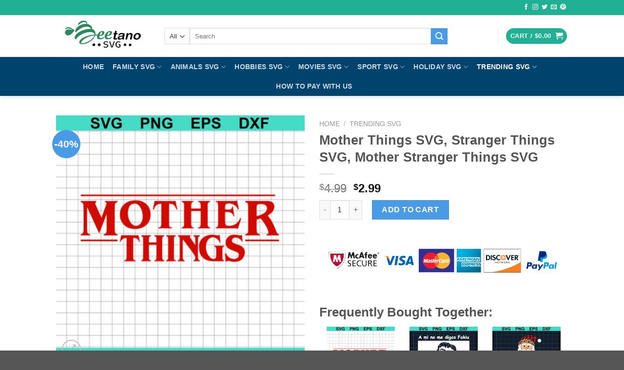

--- FILE ---
content_type: text/html; charset=UTF-8
request_url: https://beetano.com/product/mother-things-svg/
body_size: 36422
content:
<!DOCTYPE html>
<!--[if IE 9 ]> <html lang="en-US" prefix="og: https://ogp.me/ns#" class="ie9 loading-site no-js"> <![endif]-->
<!--[if IE 8 ]> <html lang="en-US" prefix="og: https://ogp.me/ns#" class="ie8 loading-site no-js"> <![endif]-->
<!--[if (gte IE 9)|!(IE)]><!--><html lang="en-US" prefix="og: https://ogp.me/ns#" class="loading-site no-js"> <!--<![endif]-->
<head>
<meta charset="UTF-8" />
<link rel="profile" href="https://gmpg.org/xfn/11" />
<link rel="pingback" href="https://beetano.com/xmlrpc.php" />
<meta http-equiv="X-UA-Compatible" content="IE=edge" /><meta name="viewport" content="width=device-width, initial-scale=1"><script>(function(html){html.className = html.className.replace(/\bno-js\b/,'js')})(document.documentElement);</script>
<meta name="viewport" content="width=device-width, initial-scale=1, maximum-scale=1" />
<!-- Search Engine Optimization by Rank Math PRO - https://rankmath.com/ -->
<title>Mother Things SVG, Stranger Things SVG, Mother Stranger Things SVG</title>
<meta name="description" content="Mother Things SVG file digital files that can be used for Cricut, silhouette studio, perfect for print, design and many more. You will receive a zip file containing 4 files: SVG, PNG, EPS, DXF"/>
<meta name="robots" content="follow, index, max-snippet:-1, max-video-preview:-1, max-image-preview:large"/>
<link rel="canonical" href="https://beetano.com/product/mother-things-svg/" />
<meta property="og:locale" content="en_US" />
<meta property="og:type" content="product" />
<meta property="og:title" content="A Little Dirt Never Hurt SVG, Dirt Never Hurt SVG, Motocross SVG" />
<meta property="og:description" content="A Little Dirt Never Hurt SVG, Dirt Never Hurt SVG, Motocross SVG" />
<meta property="og:url" content="https://beetano.com/product/mother-things-svg/" />
<meta property="og:site_name" content="Hight quality Scalable Vector Graphics" />
<meta property="og:updated_time" content="2023-05-17T08:24:22-07:00" />
<meta property="og:image" content="https://beetano.com/wp-content/uploads/2022/07/dirthurrtb.jpg" />
<meta property="og:image:secure_url" content="https://beetano.com/wp-content/uploads/2022/07/dirthurrtb.jpg" />
<meta property="og:image:width" content="1000" />
<meta property="og:image:height" content="1000" />
<meta property="og:image:alt" content="A Little Dirt Never Hurt SVG" />
<meta property="og:image:type" content="image/jpeg" />
<meta property="product:price:amount" content="2.99" />
<meta property="product:price:currency" content="USD" />
<meta property="product:availability" content="instock" />
<meta name="twitter:card" content="summary_large_image" />
<meta name="twitter:title" content="A Little Dirt Never Hurt SVG, Dirt Never Hurt SVG, Motocross SVG" />
<meta name="twitter:description" content="A Little Dirt Never Hurt SVG, Dirt Never Hurt SVG, Motocross SVG" />
<meta name="twitter:image" content="https://beetano.com/wp-content/uploads/2022/07/dirthurrtb.jpg" />
<meta name="twitter:label1" content="Price" />
<meta name="twitter:data1" content="&#036;2.99" />
<meta name="twitter:label2" content="Availability" />
<meta name="twitter:data2" content="In stock" />
<script type="application/ld+json" class="rank-math-schema-pro">{"@context":"https://schema.org","@graph":[{"@type":["Organization","Person"],"@id":"https://beetano.com/#person","name":"Hight quality Scalable Vector Graphics","url":"https://beetano.com"},{"@type":"WebSite","@id":"https://beetano.com/#website","url":"https://beetano.com","name":"Hight quality Scalable Vector Graphics","publisher":{"@id":"https://beetano.com/#person"},"inLanguage":"en-US"},{"@type":"ImageObject","@id":"https://beetano.com/wp-content/uploads/2022/07/mother-thingsvg.jpg","url":"https://beetano.com/wp-content/uploads/2022/07/mother-thingsvg.jpg","width":"1000","height":"1000","caption":"Mother Things SVG","inLanguage":"en-US"},{"@type":"BreadcrumbList","@id":"https://beetano.com/product/mother-things-svg/#breadcrumb","itemListElement":[{"@type":"ListItem","position":"1","item":{"@id":"https://beetano.com","name":"Home"}},{"@type":"ListItem","position":"2","item":{"@id":"https://beetano.com/collections/more-svg/","name":"More svg"}},{"@type":"ListItem","position":"3","item":{"@id":"https://beetano.com/product/mother-things-svg/","name":"Mother Things SVG, Stranger Things SVG, Mother Stranger Things SVG"}}]},{"@type":"ItemPage","@id":"https://beetano.com/product/mother-things-svg/#webpage","url":"https://beetano.com/product/mother-things-svg/","name":"Mother Things SVG, Stranger Things SVG, Mother Stranger Things SVG","datePublished":"2022-07-08T20:29:25-07:00","dateModified":"2023-05-17T08:24:22-07:00","isPartOf":{"@id":"https://beetano.com/#website"},"primaryImageOfPage":{"@id":"https://beetano.com/wp-content/uploads/2022/07/mother-thingsvg.jpg"},"inLanguage":"en-US","breadcrumb":{"@id":"https://beetano.com/product/mother-things-svg/#breadcrumb"}},{"@type":"Product","name":"Mother Things SVG, Stranger Things SVG, Mother Stranger Things SVG","description":"Mother Things SVG file digital files that can be used for Cricut, silhouette studio, perfect for print, design and many more. You will receive a zip file containing 4 files: SVG, PNG, EPS, DXF","category":"More svg","mainEntityOfPage":{"@id":"https://beetano.com/product/mother-things-svg/#webpage"},"image":[{"@type":"ImageObject","url":"https://beetano.com/wp-content/uploads/2022/07/mother-thingsvg.jpg","height":"1000","width":"1000"}],"offers":{"@type":"Offer","price":"2.99","priceCurrency":"USD","priceValidUntil":"2026-12-31","availability":"https://schema.org/InStock","itemCondition":"NewCondition","url":"https://beetano.com/product/mother-things-svg/","seller":{"@type":"Person","@id":"https://beetano.com/","name":"Hight quality Scalable Vector Graphics","url":"https://beetano.com"}},"@id":"https://beetano.com/product/mother-things-svg/#richSnippet"}]}</script>
<!-- /Rank Math WordPress SEO plugin -->
<link rel='dns-prefetch' href='//stats.wp.com' />
<link rel='dns-prefetch' href='//www.paypal.com' />
<link rel='dns-prefetch' href='//assets.snclouds.com' />
<link rel='dns-prefetch' href='//fonts.googleapis.com' />
<link rel="alternate" type="application/rss+xml" title="Hight quality Scalable Vector Graphics &raquo; Feed" href="https://beetano.com/feed/" />
<link rel="alternate" type="application/rss+xml" title="Hight quality Scalable Vector Graphics &raquo; Comments Feed" href="https://beetano.com/comments/feed/" />
<style id='wp-block-library-inline-css' type='text/css'>
:root{--wp-admin-theme-color:#007cba;--wp-admin-theme-color--rgb:0,124,186;--wp-admin-theme-color-darker-10:#006ba1;--wp-admin-theme-color-darker-10--rgb:0,107,161;--wp-admin-theme-color-darker-20:#005a87;--wp-admin-theme-color-darker-20--rgb:0,90,135;--wp-admin-border-width-focus:2px;--wp-block-synced-color:#7a00df;--wp-block-synced-color--rgb:122,0,223}@media (min-resolution:192dpi){:root{--wp-admin-border-width-focus:1.5px}}.wp-element-button{cursor:pointer}:root{--wp--preset--font-size--normal:16px;--wp--preset--font-size--huge:42px}:root .has-very-light-gray-background-color{background-color:#eee}:root .has-very-dark-gray-background-color{background-color:#313131}:root .has-very-light-gray-color{color:#eee}:root .has-very-dark-gray-color{color:#313131}:root .has-vivid-green-cyan-to-vivid-cyan-blue-gradient-background{background:linear-gradient(135deg,#00d084,#0693e3)}:root .has-purple-crush-gradient-background{background:linear-gradient(135deg,#34e2e4,#4721fb 50%,#ab1dfe)}:root .has-hazy-dawn-gradient-background{background:linear-gradient(135deg,#faaca8,#dad0ec)}:root .has-subdued-olive-gradient-background{background:linear-gradient(135deg,#fafae1,#67a671)}:root .has-atomic-cream-gradient-background{background:linear-gradient(135deg,#fdd79a,#004a59)}:root .has-nightshade-gradient-background{background:linear-gradient(135deg,#330968,#31cdcf)}:root .has-midnight-gradient-background{background:linear-gradient(135deg,#020381,#2874fc)}.has-regular-font-size{font-size:1em}.has-larger-font-size{font-size:2.625em}.has-normal-font-size{font-size:var(--wp--preset--font-size--normal)}.has-huge-font-size{font-size:var(--wp--preset--font-size--huge)}.has-text-align-center{text-align:center}.has-text-align-left{text-align:left}.has-text-align-right{text-align:right}#end-resizable-editor-section{display:none}.aligncenter{clear:both}.items-justified-left{justify-content:flex-start}.items-justified-center{justify-content:center}.items-justified-right{justify-content:flex-end}.items-justified-space-between{justify-content:space-between}.screen-reader-text{clip:rect(1px,1px,1px,1px);word-wrap:normal!important;border:0;-webkit-clip-path:inset(50%);clip-path:inset(50%);height:1px;margin:-1px;overflow:hidden;padding:0;position:absolute;width:1px}.screen-reader-text:focus{clip:auto!important;background-color:#ddd;-webkit-clip-path:none;clip-path:none;color:#444;display:block;font-size:1em;height:auto;left:5px;line-height:normal;padding:15px 23px 14px;text-decoration:none;top:5px;width:auto;z-index:100000}html :where(.has-border-color){border-style:solid}html :where([style*=border-top-color]){border-top-style:solid}html :where([style*=border-right-color]){border-right-style:solid}html :where([style*=border-bottom-color]){border-bottom-style:solid}html :where([style*=border-left-color]){border-left-style:solid}html :where([style*=border-width]){border-style:solid}html :where([style*=border-top-width]){border-top-style:solid}html :where([style*=border-right-width]){border-right-style:solid}html :where([style*=border-bottom-width]){border-bottom-style:solid}html :where([style*=border-left-width]){border-left-style:solid}html :where(img[class*=wp-image-]){height:auto;max-width:100%}:where(figure){margin:0 0 1em}html :where(.is-position-sticky){--wp-admin--admin-bar--position-offset:var(--wp-admin--admin-bar--height,0px)}@media screen and (max-width:600px){html :where(.is-position-sticky){--wp-admin--admin-bar--position-offset:0px}}
</style>
<style id='classic-theme-styles-inline-css' type='text/css'>
/*! This file is auto-generated */
.wp-block-button__link{color:#fff;background-color:#32373c;border-radius:9999px;box-shadow:none;text-decoration:none;padding:calc(.667em + 2px) calc(1.333em + 2px);font-size:1.125em}.wp-block-file__button{background:#32373c;color:#fff;text-decoration:none}
</style>
<link rel='stylesheet' id='photoswipe-css' href='//beetano.com/wp-content/cache/wpfc-minified/f173l843/bjc9v.css' type='text/css' media='all' />
<link rel='stylesheet' id='photoswipe-default-skin-css' href='//beetano.com/wp-content/cache/wpfc-minified/oanihn8/bjc9v.css' type='text/css' media='all' />
<style id='woocommerce-inline-inline-css' type='text/css'>
.woocommerce form .form-row .required { visibility: hidden; }
</style>
<link rel='stylesheet' id='ppcp-paypal-checkout-for-woocommerce-public-css' href='//beetano.com/wp-content/cache/wpfc-minified/2m6ie82d/bpv38.css' type='text/css' media='all' />
<link rel='stylesheet' id='sgbmsm-css-css' href='https://assets.snclouds.com/salesgen/upsellblast/v0.6.6/styles.min.css?ver=0.6.6' type='text/css' media='all' />
<style id='sgbmsm-css-inline-css' type='text/css'>
body .salesgen-ub-announcement-product{text-align:left}
</style>
<link rel='stylesheet' id='flatsome-main-css' href='//beetano.com/wp-content/cache/wpfc-minified/2bnm0ryn/3wltt.css' type='text/css' media='all' />
<style id='flatsome-main-inline-css' type='text/css'>
@font-face {
font-family: "fl-icons";
font-display: block;
src: url(https://beetano.com/wp-content/themes/flatsome/assets/css/icons/fl-icons.eot?v=3.14.3);
src:
url(https://beetano.com/wp-content/themes/flatsome/assets/css/icons/fl-icons.eot#iefix?v=3.14.3) format("embedded-opentype"),
url(https://beetano.com/wp-content/themes/flatsome/assets/css/icons/fl-icons.woff2?v=3.14.3) format("woff2"),
url(https://beetano.com/wp-content/themes/flatsome/assets/css/icons/fl-icons.ttf?v=3.14.3) format("truetype"),
url(https://beetano.com/wp-content/themes/flatsome/assets/css/icons/fl-icons.woff?v=3.14.3) format("woff"),
url(https://beetano.com/wp-content/themes/flatsome/assets/css/icons/fl-icons.svg?v=3.14.3#fl-icons) format("svg");
}
</style>
<link rel='stylesheet' id='flatsome-shop-css' href='//beetano.com/wp-content/cache/wpfc-minified/q540tu3s/3wltt.css' type='text/css' media='all' />
<link rel='stylesheet' id='flatsome-style-css' href='//beetano.com/wp-content/cache/wpfc-minified/k2xhru38/3wltt.css' type='text/css' media='all' />
<link rel='stylesheet' id='flatsome-googlefonts-css' href='//fonts.googleapis.com/css?family=%3Aregular%2C%2C%2C%2C&#038;display=auto&#038;ver=3.9' type='text/css' media='all' />
<script type="text/javascript" src="https://beetano.com/wp-includes/js/dist/vendor/wp-polyfill-inert.min.js?ver=3.1.2" id="wp-polyfill-inert-js"></script>
<script type="text/javascript" src="https://beetano.com/wp-includes/js/dist/vendor/regenerator-runtime.min.js?ver=0.14.0" id="regenerator-runtime-js"></script>
<script type="text/javascript" src="https://beetano.com/wp-includes/js/dist/vendor/wp-polyfill.min.js?ver=3.15.0" id="wp-polyfill-js"></script>
<script type="text/javascript" src="https://beetano.com/wp-includes/js/dist/hooks.min.js?ver=c6aec9a8d4e5a5d543a1" id="wp-hooks-js"></script>
<script type="text/javascript" src="https://stats.wp.com/w.js?ver=202534" id="woo-tracks-js"></script>
<script type="text/javascript" src="https://beetano.com/wp-includes/js/jquery/jquery.min.js?ver=3.7.1" id="jquery-core-js"></script>
<script type="text/javascript" src="https://beetano.com/wp-includes/js/jquery/jquery-migrate.min.js?ver=3.4.1" id="jquery-migrate-js"></script>
<script type="text/javascript"  data-partner-attribution-id='MBJTechnolabs_SI_SPB' src="https://www.paypal.com/sdk/js?client-id=AVOnQ6GQqSXQhJcHNRq3xrZJI2LTXXOWAbYxUMUNuCdvbC9Nf2rmQNX4iWuBMymTKcukJZkUe-gEzkL9&amp;currency=USD&amp;enable-funding=venmo&amp;commit=false&amp;intent=capture&amp;locale=en_US&amp;components=buttons" id="ppcp-checkout-js-js"></script>
<script type="text/javascript" id="ppcp-paypal-checkout-for-woocommerce-public-js-extra">
/* <![CDATA[ */
var ppcp_manager = {"style_color":"gold","style_shape":"rect","style_label":"paypal","style_layout":"horizontal","style_tagline":"yes","page":"product","is_pay_page":"no","checkout_url":"https:\/\/beetano.com\/checkout\/","display_order_page":"https:\/\/beetano.com\/wc-api\/PPCP_Paypal_Checkout_For_Woocommerce_Button_Manager\/?ppcp_action=display_order_page&utm_nooverride=1","cc_capture":"https:\/\/beetano.com\/wc-api\/PPCP_Paypal_Checkout_For_Woocommerce_Button_Manager\/?ppcp_action=cc_capture&utm_nooverride=1","create_order_url":"https:\/\/beetano.com\/wc-api\/PPCP_Paypal_Checkout_For_Woocommerce_Button_Manager\/?ppcp_action=create_order&utm_nooverride=1&from=product","cancel_url":"https:\/\/beetano.com\/cart\/","cart_total":"0","paymentaction":"capture","advanced_card_payments":"no","threed_secure_contingency":"SCA_WHEN_REQUIRED","woocommerce_process_checkout":"ab3bf51069","button_selector":{"ppcp_product_page":"#ppcp_product"}};
/* ]]> */
</script>
<script type="text/javascript" src="https://beetano.com/wp-content/plugins/woo-paypal-gateway/ppcp/public/js/ppcp-paypal-checkout-for-woocommerce-public.js?ver=1755620895" id="ppcp-paypal-checkout-for-woocommerce-public-js"></script>
<link rel="https://api.w.org/" href="https://beetano.com/wp-json/" /><link rel="alternate" type="application/json" href="https://beetano.com/wp-json/wp/v2/product/27877" /><link rel="EditURI" type="application/rsd+xml" title="RSD" href="https://beetano.com/xmlrpc.php?rsd" />
<meta name="generator" content="WordPress 6.4.1" />
<link rel='shortlink' href='https://beetano.com/?p=27877' />
<link rel="alternate" type="application/json+oembed" href="https://beetano.com/wp-json/oembed/1.0/embed?url=https%3A%2F%2Fbeetano.com%2Fproduct%2Fmother-things-svg%2F" />
<link rel="alternate" type="text/xml+oembed" href="https://beetano.com/wp-json/oembed/1.0/embed?url=https%3A%2F%2Fbeetano.com%2Fproduct%2Fmother-things-svg%2F&#038;format=xml" />
<meta name="p:domain_verify" content="98c54bdebf9d4d39f96ad68d74f5b10b"/>
<!-- Pinterest Tag -->
<script>
!function(e){if(!window.pintrk){window.pintrk = function () {
window.pintrk.queue.push(Array.prototype.slice.call(arguments))};var
n=window.pintrk;n.queue=[],n.version="3.0";var
t=document.createElement("script");t.async=!0,t.src=e;var
r=document.getElementsByTagName("script")[0];
r.parentNode.insertBefore(t,r)}}("https://s.pinimg.com/ct/core.js");
pintrk('load', '2613768592949', {em: '<user_email_address>'});
pintrk('page');
</script>
<noscript>
<img height="1" width="1" style="display:none;" alt=""
src="https://ct.pinterest.com/v3/?event=init&tid=2613768592949&pd[em]=<hashed_email_address>&noscript=1" />
</noscript>
<!-- end Pinterest Tag -->
<script>
pintrk('track', 'checkout', {
value: 100,
order_quantity: 1,
currency: 'USD',
line_items: [
{
product_id: '1414'
}
]
});
pintrk('track', 'addtocart', {
value: 100,
order_quantity: 1,
currency: 'USD',
line_items: [
{
product_id: '1414'
}
]
});
pintrk('track', 'pagevisit', {
value: 100,
line_items: [
{
product_id: '1414'
}
]
});
</script>
<!-- Google tag (gtag.js) -->
<script async src="https://www.googletagmanager.com/gtag/js?id=G-4CCWT5036L"></script>
<script>
window.dataLayer = window.dataLayer || [];
function gtag(){dataLayer.push(arguments);}
gtag('js', new Date());
gtag('config', 'G-4CCWT5036L');
</script>
<meta name="google-site-verification" content="bhnuGzuveyJR0ibyUouietO59pulE4kEahhrhhi0Nog" />
<style>.bg{opacity: 0; transition: opacity 1s; -webkit-transition: opacity 1s;} .bg-loaded{opacity: 1;}</style><!--[if IE]><link rel="stylesheet" type="text/css" href='//beetano.com/wp-content/cache/wpfc-minified/etypiiw1/3wltt.css'><script src="//cdnjs.cloudflare.com/ajax/libs/html5shiv/3.6.1/html5shiv.js"></script><script>var head = document.getElementsByTagName('head')[0],style = document.createElement('style');style.type = 'text/css';style.styleSheet.cssText = ':before,:after{content:none !important';head.appendChild(style);setTimeout(function(){head.removeChild(style);}, 0);</script><script src="https://beetano.com/wp-content/themes/flatsome/assets/libs/ie-flexibility.js"></script><![endif]-->	<noscript><style>.woocommerce-product-gallery{ opacity: 1 !important; }</style></noscript>
<link rel="icon" href="https://beetano.com/wp-content/uploads/2023/11/cropped-logo-32x32.png" sizes="32x32" />
<link rel="icon" href="https://beetano.com/wp-content/uploads/2023/11/cropped-logo-192x192.png" sizes="192x192" />
<link rel="apple-touch-icon" href="https://beetano.com/wp-content/uploads/2023/11/cropped-logo-180x180.png" />
<meta name="msapplication-TileImage" content="https://beetano.com/wp-content/uploads/2023/11/cropped-logo-270x270.png" />
<style id="custom-css" type="text/css">:root {--primary-color: #20b093;}.header-main{height: 86px}#logo img{max-height: 86px}#logo{width:192px;}.header-bottom{min-height: 10px}.header-top{min-height: 31px}.transparent .header-main{height: 90px}.transparent #logo img{max-height: 90px}.has-transparent + .page-title:first-of-type,.has-transparent + #main > .page-title,.has-transparent + #main > div > .page-title,.has-transparent + #main .page-header-wrapper:first-of-type .page-title{padding-top: 170px;}.header.show-on-scroll,.stuck .header-main{height:70px!important}.stuck #logo img{max-height: 70px!important}.search-form{ width: 85%;}.header-bg-color, .header-wrapper {background-color: rgba(255,255,255,0.9)}.header-bottom {background-color: #00436d}.top-bar-nav > li > a{line-height: 16px }.stuck .header-main .nav > li > a{line-height: 50px }.header-bottom-nav > li > a{line-height: 20px }@media (max-width: 549px) {.header-main{height: 70px}#logo img{max-height: 70px}}.nav-dropdown{font-size:100%}/* Color */.accordion-title.active, .has-icon-bg .icon .icon-inner,.logo a, .primary.is-underline, .primary.is-link, .badge-outline .badge-inner, .nav-outline > li.active> a,.nav-outline >li.active > a, .cart-icon strong,[data-color='primary'], .is-outline.primary{color: #20b093;}/* Color !important */[data-text-color="primary"]{color: #20b093!important;}/* Background Color */[data-text-bg="primary"]{background-color: #20b093;}/* Background */.scroll-to-bullets a,.featured-title, .label-new.menu-item > a:after, .nav-pagination > li > .current,.nav-pagination > li > span:hover,.nav-pagination > li > a:hover,.has-hover:hover .badge-outline .badge-inner,button[type="submit"], .button.wc-forward:not(.checkout):not(.checkout-button), .button.submit-button, .button.primary:not(.is-outline),.featured-table .title,.is-outline:hover, .has-icon:hover .icon-label,.nav-dropdown-bold .nav-column li > a:hover, .nav-dropdown.nav-dropdown-bold > li > a:hover, .nav-dropdown-bold.dark .nav-column li > a:hover, .nav-dropdown.nav-dropdown-bold.dark > li > a:hover, .is-outline:hover, .tagcloud a:hover,.grid-tools a, input[type='submit']:not(.is-form), .box-badge:hover .box-text, input.button.alt,.nav-box > li > a:hover,.nav-box > li.active > a,.nav-pills > li.active > a ,.current-dropdown .cart-icon strong, .cart-icon:hover strong, .nav-line-bottom > li > a:before, .nav-line-grow > li > a:before, .nav-line > li > a:before,.banner, .header-top, .slider-nav-circle .flickity-prev-next-button:hover svg, .slider-nav-circle .flickity-prev-next-button:hover .arrow, .primary.is-outline:hover, .button.primary:not(.is-outline), input[type='submit'].primary, input[type='submit'].primary, input[type='reset'].button, input[type='button'].primary, .badge-inner{background-color: #20b093;}/* Border */.nav-vertical.nav-tabs > li.active > a,.scroll-to-bullets a.active,.nav-pagination > li > .current,.nav-pagination > li > span:hover,.nav-pagination > li > a:hover,.has-hover:hover .badge-outline .badge-inner,.accordion-title.active,.featured-table,.is-outline:hover, .tagcloud a:hover,blockquote, .has-border, .cart-icon strong:after,.cart-icon strong,.blockUI:before, .processing:before,.loading-spin, .slider-nav-circle .flickity-prev-next-button:hover svg, .slider-nav-circle .flickity-prev-next-button:hover .arrow, .primary.is-outline:hover{border-color: #20b093}.nav-tabs > li.active > a{border-top-color: #20b093}.widget_shopping_cart_content .blockUI.blockOverlay:before { border-left-color: #20b093 }.woocommerce-checkout-review-order .blockUI.blockOverlay:before { border-left-color: #20b093 }/* Fill */.slider .flickity-prev-next-button:hover svg,.slider .flickity-prev-next-button:hover .arrow{fill: #20b093;}/* Background Color */[data-icon-label]:after, .secondary.is-underline:hover,.secondary.is-outline:hover,.icon-label,.button.secondary:not(.is-outline),.button.alt:not(.is-outline), .badge-inner.on-sale, .button.checkout, .single_add_to_cart_button, .current .breadcrumb-step{ background-color:#489be4; }[data-text-bg="secondary"]{background-color: #489be4;}/* Color */.secondary.is-underline,.secondary.is-link, .secondary.is-outline,.stars a.active, .star-rating:before, .woocommerce-page .star-rating:before,.star-rating span:before, .color-secondary{color: #489be4}/* Color !important */[data-text-color="secondary"]{color: #489be4!important;}/* Border */.secondary.is-outline:hover{border-color:#489be4}body{font-size: 100%;}@media screen and (max-width: 549px){body{font-size: 100%;}}a:hover{color: #666060;}.tagcloud a:hover{border-color: #666060;background-color: #666060;}.has-equal-box-heights .box-image {padding-top: 107%;}.shop-page-title.featured-title .title-bg{ background-image: url(https://beetano.com/wp-content/uploads/2022/07/mother-thingsvg.jpg)!important;}@media screen and (min-width: 550px){.products .box-vertical .box-image{min-width: 511px!important;width: 511px!important;}}.footer-1{background-color: #1d455e}.absolute-footer, html{background-color: #565656}button[name='update_cart'] { display: none; }.label-new.menu-item > a:after{content:"New";}.label-hot.menu-item > a:after{content:"Hot";}.label-sale.menu-item > a:after{content:"Sale";}.label-popular.menu-item > a:after{content:"Popular";}</style></head>
<body class="product-template-default single single-product postid-27877 theme-flatsome woocommerce woocommerce-page woocommerce-no-js full-width header-shadow lightbox nav-dropdown-has-arrow nav-dropdown-has-shadow nav-dropdown-has-border">
<a class="skip-link screen-reader-text" href="#main">Skip to content</a>
<div id="wrapper">
<header id="header" class="header ">
<div class="header-wrapper">
<div id="top-bar" class="header-top hide-for-sticky nav-dark">
<div class="flex-row container">
<div class="flex-col hide-for-medium flex-left">
<ul class="nav nav-left medium-nav-center nav-small  nav-divided nav-prompts-overlay nav-uppercase">
</ul>
</div>
<div class="flex-col hide-for-medium flex-center">
<ul class="nav nav-center nav-small  nav-divided nav-prompts-overlay nav-uppercase">
</ul>
</div>
<div class="flex-col hide-for-medium flex-right">
<ul class="nav top-bar-nav nav-right nav-small  nav-divided nav-prompts-overlay nav-uppercase">
<li class="html header-social-icons ml-0">
<div class="social-icons follow-icons" ><a href="https://www.facebook.com/Beetano-SVG-100302202503085" target="_blank" data-label="Facebook" rel="noopener noreferrer nofollow" class="icon plain facebook tooltip" title="Follow on Facebook" aria-label="Follow on Facebook"><i class="icon-facebook" ></i></a><a href="https://www.instagram.com/beetanosvgshop/" target="_blank" rel="noopener noreferrer nofollow" data-label="Instagram" class="icon plain  instagram tooltip" title="Follow on Instagram" aria-label="Follow on Instagram"><i class="icon-instagram" ></i></a><a href="https://twitter.com/BeetanoSvg" target="_blank" data-label="Twitter" rel="noopener noreferrer nofollow" class="icon plain  twitter tooltip" title="Follow on Twitter" aria-label="Follow on Twitter"><i class="icon-twitter" ></i></a><a href="/cdn-cgi/l/email-protection#621b0d171022070f030b0e" data-label="E-mail" rel="nofollow" class="icon plain  email tooltip" title="Send us an email" aria-label="Send us an email"><i class="icon-envelop" ></i></a><a href="https://www.pinterest.com/Beetanosvgfiles/_created/" target="_blank" rel="noopener noreferrer nofollow"  data-label="Pinterest"  class="icon plain  pinterest tooltip" title="Follow on Pinterest" aria-label="Follow on Pinterest"><i class="icon-pinterest" ></i></a></div></li>          </ul>
</div>
<div class="flex-col show-for-medium flex-grow">
<ul class="nav nav-center nav-small mobile-nav  nav-divided nav-prompts-overlay nav-uppercase">
</ul>
</div>
</div>
</div>
<div id="masthead" class="header-main hide-for-sticky">
<div class="header-inner flex-row container logo-left medium-logo-center" role="navigation">
<!-- Logo -->
<div id="logo" class="flex-col logo">
<!-- Header logo -->
<a href="https://beetano.com/" title="Hight quality Scalable Vector Graphics" rel="home">
<img width="192" height="86" src="https://beetano.com/wp-content/uploads/2023/11/logo.png" class="header_logo header-logo" alt="Hight quality Scalable Vector Graphics"/><img  width="192" height="86" src="https://beetano.com/wp-content/uploads/2023/11/logo.png" class="header-logo-dark" alt="Hight quality Scalable Vector Graphics"/></a>
</div>
<!-- Mobile Left Elements -->
<div class="flex-col show-for-medium flex-left">
<ul class="mobile-nav nav nav-left ">
<li class="nav-icon has-icon">
<div class="header-button">		<a href="#" data-open="#main-menu" data-pos="left" data-bg="main-menu-overlay" data-color="" class="icon primary button circle is-small" aria-label="Menu" aria-controls="main-menu" aria-expanded="false">
<i class="icon-menu" ></i>
</a>
</div> </li>            </ul>
</div>
<!-- Left Elements -->
<div class="flex-col hide-for-medium flex-left
flex-grow">
<ul class="header-nav header-nav-main nav nav-left  nav-size-large nav-uppercase" >
<li class="header-search-form search-form html relative has-icon">
<div class="header-search-form-wrapper">
<div class="searchform-wrapper ux-search-box relative is-normal"><form role="search" method="get" class="searchform" action="https://beetano.com/">
<div class="flex-row relative">
<div class="flex-col search-form-categories">
<select class="search_categories resize-select mb-0" name="product_cat"><option value="" selected='selected'>All</option><option value="4th-of-july">4Th Of July</option><option value="animals-svg">Animals svg</option><option value="anime-svg">Anime SVG</option><option value="autism-svg">Autism SVG</option><option value="baby-svg">Baby svg</option><option value="baseball-svg">Baseball svg</option><option value="basketball-svg">Basketball svg</option><option value="birthday-svg">Birthday SVG</option><option value="black-history-svg">Black History SVG</option><option value="breast-cancer-svg">Breast Cancer SVG</option><option value="bundle">Bundle</option><option value="camping-svg">Camping svg</option><option value="cannabis-svg">Cannabis SVG</option><option value="cartoon-svg">Cartoon svg</option><option value="cats-svg">Cats SVG</option><option value="christmas-svg">Christmas svg</option><option value="cycling-svg">Cycling svg</option><option value="disney-svg">Disney svg</option><option value="dogs-svg">Dogs SVG</option><option value="drink-svg">Drink svg</option><option value="easter-svg">Easter SVG</option><option value="family-svg">Family svg</option><option value="father-svg">Father svg</option><option value="fishing-svg">Fishing svg</option><option value="football-svg">Football svg</option><option value="funny-svg">Funny svg</option><option value="grandma-svg">Grandma svg</option><option value="grandpa-svg">Grandpa svg</option><option value="halloween-svg">Halloween SVG</option><option value="hello-kitty-svg">Hello Kitty SVG</option><option value="hobbies-svg">Hobbies svg</option><option value="holiday">Holiday SVG</option><option value="jesus-svg">Jesus SVG</option><option value="lgbt-svg">LGBT SVG</option><option value="mandala-svg">Mandala svg</option><option value="more-svg">More svg</option><option value="mother-svg">Mother svg</option><option value="movies-svg">Movies SVG</option><option value="music-svg">Music svg</option><option value="nfl-svg">NFL SVG</option><option value="nhl-svg">NHL SVG</option><option value="reading-svg">Reading svg</option><option value="school-svg">School SVG</option><option value="sport-svg">Sport Svg</option><option value="st-patrick-day-svg">St Patrick Day SVG</option><option value="star-wars-svg">Star wars svg</option><option value="stranger-things-svg">Stranger things SVG</option><option value="summer-svg">Summer SVG</option><option value="taylor-swift-svg">Taylor Swift SVG</option><option value="teacher-svg">Teacher SVG</option><option value="thanksgiving-svg">Thanksgiving SVG</option><option value="toy-story-svg">Toy story svg</option><option value="trending">Trending SVG</option><option value="unicorn-svg">Unicorn Svg</option><option value="valentine-svg">Valentine svg</option><option value="veteran-svg">Veteran SVG</option><option value="western-svg">Western SVG</option></select>			</div>
<div class="flex-col flex-grow">
<label class="screen-reader-text" for="woocommerce-product-search-field-0">Search for:</label>
<input type="search" id="woocommerce-product-search-field-0" class="search-field mb-0" placeholder="Search" value="" name="s" />
<input type="hidden" name="post_type" value="product" />
</div>
<div class="flex-col">
<button type="submit" value="Search" class="ux-search-submit submit-button secondary button icon mb-0" aria-label="Submit">
<i class="icon-search" ></i>			</button>
</div>
</div>
<div class="live-search-results text-left z-top"></div>
</form>
</div>	</div>
</li>            </ul>
</div>
<!-- Right Elements -->
<div class="flex-col hide-for-medium flex-right">
<ul class="header-nav header-nav-main nav nav-right  nav-size-large nav-uppercase">
<li class="header-divider"></li><li class="cart-item has-icon has-dropdown">
<div class="header-button">
<a href="https://beetano.com/cart/" title="Cart" class="header-cart-link icon primary button circle is-small">
<span class="header-cart-title">
Cart   /      <span class="cart-price"><span class="woocommerce-Price-amount amount"><bdi><span class="woocommerce-Price-currencySymbol">&#36;</span>0.00</bdi></span></span>
</span>
<i class="icon-shopping-cart"
data-icon-label="0">
</i>
</a>
</div>
<ul class="nav-dropdown nav-dropdown-default">
<li class="html widget_shopping_cart">
<div class="widget_shopping_cart_content">
<p class="woocommerce-mini-cart__empty-message">No products in the cart.</p>
</div>
</li>
</ul>
</li>
</ul>
</div>
<!-- Mobile Right Elements -->
<div class="flex-col show-for-medium flex-right">
<ul class="mobile-nav nav nav-right ">
<li class="cart-item has-icon">
<div class="header-button">      <a href="https://beetano.com/cart/" class="header-cart-link off-canvas-toggle nav-top-link icon primary button circle is-small" data-open="#cart-popup" data-class="off-canvas-cart" title="Cart" data-pos="right">
<i class="icon-shopping-cart"
data-icon-label="0">
</i>
</a>
</div>
<!-- Cart Sidebar Popup -->
<div id="cart-popup" class="mfp-hide widget_shopping_cart">
<div class="cart-popup-inner inner-padding">
<div class="cart-popup-title text-center">
<h4 class="uppercase">Cart</h4>
<div class="is-divider"></div>
</div>
<div class="widget_shopping_cart_content">
<p class="woocommerce-mini-cart__empty-message">No products in the cart.</p>
</div>
<div class="cart-sidebar-content relative"></div><div class="payment-icons inline-block"><div class="payment-icon"><svg version="1.1" xmlns="http://www.w3.org/2000/svg" xmlns:xlink="http://www.w3.org/1999/xlink"  viewBox="0 0 64 32">
<path d="M10.781 7.688c-0.251-1.283-1.219-1.688-2.344-1.688h-8.376l-0.061 0.405c5.749 1.469 10.469 4.595 12.595 10.501l-1.813-9.219zM13.125 19.688l-0.531-2.781c-1.096-2.907-3.752-5.594-6.752-6.813l4.219 15.939h5.469l8.157-20.032h-5.501l-5.062 13.688zM27.72 26.061l3.248-20.061h-5.187l-3.251 20.061h5.189zM41.875 5.656c-5.125 0-8.717 2.72-8.749 6.624-0.032 2.877 2.563 4.469 4.531 5.439 2.032 0.968 2.688 1.624 2.688 2.499 0 1.344-1.624 1.939-3.093 1.939-2.093 0-3.219-0.251-4.875-1.032l-0.688-0.344-0.719 4.499c1.219 0.563 3.437 1.064 5.781 1.064 5.437 0.032 8.97-2.688 9.032-6.843 0-2.282-1.405-4-4.376-5.439-1.811-0.904-2.904-1.563-2.904-2.499 0-0.843 0.936-1.72 2.968-1.72 1.688-0.029 2.936 0.314 3.875 0.752l0.469 0.248 0.717-4.344c-1.032-0.406-2.656-0.844-4.656-0.844zM55.813 6c-1.251 0-2.189 0.376-2.72 1.688l-7.688 18.374h5.437c0.877-2.467 1.096-3 1.096-3 0.592 0 5.875 0 6.624 0 0 0 0.157 0.688 0.624 3h4.813l-4.187-20.061h-4zM53.405 18.938c0 0 0.437-1.157 2.064-5.594-0.032 0.032 0.437-1.157 0.688-1.907l0.374 1.72c0.968 4.781 1.189 5.781 1.189 5.781-0.813 0-3.283 0-4.315 0z"></path>
</svg>
</div><div class="payment-icon"><svg version="1.1" xmlns="http://www.w3.org/2000/svg" xmlns:xlink="http://www.w3.org/1999/xlink"  viewBox="0 0 64 32">
<path d="M35.255 12.078h-2.396c-0.229 0-0.444 0.114-0.572 0.303l-3.306 4.868-1.4-4.678c-0.088-0.292-0.358-0.493-0.663-0.493h-2.355c-0.284 0-0.485 0.28-0.393 0.548l2.638 7.745-2.481 3.501c-0.195 0.275 0.002 0.655 0.339 0.655h2.394c0.227 0 0.439-0.111 0.569-0.297l7.968-11.501c0.191-0.275-0.006-0.652-0.341-0.652zM19.237 16.718c-0.23 1.362-1.311 2.276-2.691 2.276-0.691 0-1.245-0.223-1.601-0.644-0.353-0.417-0.485-1.012-0.374-1.674 0.214-1.35 1.313-2.294 2.671-2.294 0.677 0 1.227 0.225 1.589 0.65 0.365 0.428 0.509 1.027 0.404 1.686zM22.559 12.078h-2.384c-0.204 0-0.378 0.148-0.41 0.351l-0.104 0.666-0.166-0.241c-0.517-0.749-1.667-1-2.817-1-2.634 0-4.883 1.996-5.321 4.796-0.228 1.396 0.095 2.731 0.888 3.662 0.727 0.856 1.765 1.212 3.002 1.212 2.123 0 3.3-1.363 3.3-1.363l-0.106 0.662c-0.040 0.252 0.155 0.479 0.41 0.479h2.147c0.341 0 0.63-0.247 0.684-0.584l1.289-8.161c0.040-0.251-0.155-0.479-0.41-0.479zM8.254 12.135c-0.272 1.787-1.636 1.787-2.957 1.787h-0.751l0.527-3.336c0.031-0.202 0.205-0.35 0.41-0.35h0.345c0.899 0 1.747 0 2.185 0.511 0.262 0.307 0.341 0.761 0.242 1.388zM7.68 7.473h-4.979c-0.341 0-0.63 0.248-0.684 0.584l-2.013 12.765c-0.040 0.252 0.155 0.479 0.41 0.479h2.378c0.34 0 0.63-0.248 0.683-0.584l0.543-3.444c0.053-0.337 0.343-0.584 0.683-0.584h1.575c3.279 0 5.172-1.587 5.666-4.732 0.223-1.375 0.009-2.456-0.635-3.212-0.707-0.832-1.962-1.272-3.628-1.272zM60.876 7.823l-2.043 12.998c-0.040 0.252 0.155 0.479 0.41 0.479h2.055c0.34 0 0.63-0.248 0.683-0.584l2.015-12.765c0.040-0.252-0.155-0.479-0.41-0.479h-2.299c-0.205 0.001-0.379 0.148-0.41 0.351zM54.744 16.718c-0.23 1.362-1.311 2.276-2.691 2.276-0.691 0-1.245-0.223-1.601-0.644-0.353-0.417-0.485-1.012-0.374-1.674 0.214-1.35 1.313-2.294 2.671-2.294 0.677 0 1.227 0.225 1.589 0.65 0.365 0.428 0.509 1.027 0.404 1.686zM58.066 12.078h-2.384c-0.204 0-0.378 0.148-0.41 0.351l-0.104 0.666-0.167-0.241c-0.516-0.749-1.667-1-2.816-1-2.634 0-4.883 1.996-5.321 4.796-0.228 1.396 0.095 2.731 0.888 3.662 0.727 0.856 1.765 1.212 3.002 1.212 2.123 0 3.3-1.363 3.3-1.363l-0.106 0.662c-0.040 0.252 0.155 0.479 0.41 0.479h2.147c0.341 0 0.63-0.247 0.684-0.584l1.289-8.161c0.040-0.252-0.156-0.479-0.41-0.479zM43.761 12.135c-0.272 1.787-1.636 1.787-2.957 1.787h-0.751l0.527-3.336c0.031-0.202 0.205-0.35 0.41-0.35h0.345c0.899 0 1.747 0 2.185 0.511 0.261 0.307 0.34 0.761 0.241 1.388zM43.187 7.473h-4.979c-0.341 0-0.63 0.248-0.684 0.584l-2.013 12.765c-0.040 0.252 0.156 0.479 0.41 0.479h2.554c0.238 0 0.441-0.173 0.478-0.408l0.572-3.619c0.053-0.337 0.343-0.584 0.683-0.584h1.575c3.279 0 5.172-1.587 5.666-4.732 0.223-1.375 0.009-2.456-0.635-3.212-0.707-0.832-1.962-1.272-3.627-1.272z"></path>
</svg>
</div><div class="payment-icon"><svg version="1.1" xmlns="http://www.w3.org/2000/svg" xmlns:xlink="http://www.w3.org/1999/xlink"  viewBox="0 0 64 32">
<path d="M7.114 14.656c-1.375-0.5-2.125-0.906-2.125-1.531 0-0.531 0.437-0.812 1.188-0.812 1.437 0 2.875 0.531 3.875 1.031l0.563-3.5c-0.781-0.375-2.406-1-4.656-1-1.594 0-2.906 0.406-3.844 1.188-1 0.812-1.5 2-1.5 3.406 0 2.563 1.563 3.688 4.125 4.594 1.625 0.594 2.188 1 2.188 1.656 0 0.625-0.531 0.969-1.5 0.969-1.188 0-3.156-0.594-4.437-1.343l-0.563 3.531c1.094 0.625 3.125 1.281 5.25 1.281 1.688 0 3.063-0.406 4.031-1.157 1.063-0.843 1.594-2.062 1.594-3.656-0.001-2.625-1.595-3.719-4.188-4.657zM21.114 9.125h-3v-4.219l-4.031 0.656-0.563 3.563-1.437 0.25-0.531 3.219h1.937v6.844c0 1.781 0.469 3 1.375 3.75 0.781 0.625 1.907 0.938 3.469 0.938 1.219 0 1.937-0.219 2.468-0.344v-3.688c-0.282 0.063-0.938 0.22-1.375 0.22-0.906 0-1.313-0.5-1.313-1.563v-6.156h2.406l0.595-3.469zM30.396 9.031c-0.313-0.062-0.594-0.093-0.876-0.093-1.312 0-2.374 0.687-2.781 1.937l-0.313-1.75h-4.093v14.719h4.687v-9.563c0.594-0.719 1.437-0.968 2.563-0.968 0.25 0 0.5 0 0.812 0.062v-4.344zM33.895 2.719c-1.375 0-2.468 1.094-2.468 2.469s1.094 2.5 2.468 2.5 2.469-1.124 2.469-2.5-1.094-2.469-2.469-2.469zM36.239 23.844v-14.719h-4.687v14.719h4.687zM49.583 10.468c-0.843-1.094-2-1.625-3.469-1.625-1.343 0-2.531 0.563-3.656 1.75l-0.25-1.469h-4.125v20.155l4.688-0.781v-4.719c0.719 0.219 1.469 0.344 2.125 0.344 1.157 0 2.876-0.313 4.188-1.75 1.281-1.375 1.907-3.5 1.907-6.313 0-2.499-0.469-4.405-1.407-5.593zM45.677 19.532c-0.375 0.687-0.969 1.094-1.625 1.094-0.468 0-0.906-0.093-1.281-0.281v-7c0.812-0.844 1.531-0.938 1.781-0.938 1.188 0 1.781 1.313 1.781 3.812 0.001 1.437-0.219 2.531-0.656 3.313zM62.927 10.843c-1.032-1.312-2.563-2-4.501-2-4 0-6.468 2.938-6.468 7.688 0 2.625 0.656 4.625 1.968 5.875 1.157 1.157 2.844 1.719 5.032 1.719 2 0 3.844-0.469 5-1.251l-0.501-3.219c-1.157 0.625-2.5 0.969-4 0.969-0.906 0-1.532-0.188-1.969-0.594-0.5-0.406-0.781-1.094-0.875-2.062h7.75c0.031-0.219 0.062-1.281 0.062-1.625 0.001-2.344-0.5-4.188-1.499-5.5zM56.583 15.094c0.125-2.093 0.687-3.062 1.75-3.062s1.625 1 1.687 3.062h-3.437z"></path>
</svg>
</div><div class="payment-icon"><svg version="1.1" xmlns="http://www.w3.org/2000/svg" xmlns:xlink="http://www.w3.org/1999/xlink"  viewBox="0 0 64 32">
<path d="M42.667-0c-4.099 0-7.836 1.543-10.667 4.077-2.831-2.534-6.568-4.077-10.667-4.077-8.836 0-16 7.163-16 16s7.164 16 16 16c4.099 0 7.835-1.543 10.667-4.077 2.831 2.534 6.568 4.077 10.667 4.077 8.837 0 16-7.163 16-16s-7.163-16-16-16zM11.934 19.828l0.924-5.809-2.112 5.809h-1.188v-5.809l-1.056 5.809h-1.584l1.32-7.657h2.376v4.753l1.716-4.753h2.508l-1.32 7.657h-1.585zM19.327 18.244c-0.088 0.528-0.178 0.924-0.264 1.188v0.396h-1.32v-0.66c-0.353 0.528-0.924 0.792-1.716 0.792-0.442 0-0.792-0.132-1.056-0.396-0.264-0.351-0.396-0.792-0.396-1.32 0-0.792 0.218-1.364 0.66-1.716 0.614-0.44 1.364-0.66 2.244-0.66h0.66v-0.396c0-0.351-0.353-0.528-1.056-0.528-0.442 0-1.012 0.088-1.716 0.264 0.086-0.351 0.175-0.792 0.264-1.32 0.703-0.264 1.32-0.396 1.848-0.396 1.496 0 2.244 0.616 2.244 1.848 0 0.353-0.046 0.749-0.132 1.188-0.089 0.616-0.179 1.188-0.264 1.716zM24.079 15.076c-0.264-0.086-0.66-0.132-1.188-0.132s-0.792 0.177-0.792 0.528c0 0.177 0.044 0.31 0.132 0.396l0.528 0.264c0.792 0.442 1.188 1.012 1.188 1.716 0 1.409-0.838 2.112-2.508 2.112-0.792 0-1.366-0.044-1.716-0.132 0.086-0.351 0.175-0.836 0.264-1.452 0.703 0.177 1.188 0.264 1.452 0.264 0.614 0 0.924-0.175 0.924-0.528 0-0.175-0.046-0.308-0.132-0.396-0.178-0.175-0.396-0.308-0.66-0.396-0.792-0.351-1.188-0.924-1.188-1.716 0-1.407 0.792-2.112 2.376-2.112 0.792 0 1.32 0.045 1.584 0.132l-0.265 1.451zM27.512 15.208h-0.924c0 0.442-0.046 0.838-0.132 1.188 0 0.088-0.022 0.264-0.066 0.528-0.046 0.264-0.112 0.442-0.198 0.528v0.528c0 0.353 0.175 0.528 0.528 0.528 0.175 0 0.35-0.044 0.528-0.132l-0.264 1.452c-0.264 0.088-0.66 0.132-1.188 0.132-0.881 0-1.32-0.44-1.32-1.32 0-0.528 0.086-1.099 0.264-1.716l0.66-4.225h1.584l-0.132 0.924h0.792l-0.132 1.585zM32.66 17.32h-3.3c0 0.442 0.086 0.749 0.264 0.924 0.264 0.264 0.66 0.396 1.188 0.396s1.1-0.175 1.716-0.528l-0.264 1.584c-0.442 0.177-1.012 0.264-1.716 0.264-1.848 0-2.772-0.924-2.772-2.773 0-1.142 0.264-2.024 0.792-2.64 0.528-0.703 1.188-1.056 1.98-1.056 0.703 0 1.274 0.22 1.716 0.66 0.35 0.353 0.528 0.881 0.528 1.584 0.001 0.617-0.046 1.145-0.132 1.585zM35.3 16.132c-0.264 0.97-0.484 2.201-0.66 3.697h-1.716l0.132-0.396c0.35-2.463 0.614-4.4 0.792-5.809h1.584l-0.132 0.924c0.264-0.44 0.528-0.703 0.792-0.792 0.264-0.264 0.528-0.308 0.792-0.132-0.088 0.088-0.31 0.706-0.66 1.848-0.353-0.086-0.661 0.132-0.925 0.66zM41.241 19.697c-0.353 0.177-0.838 0.264-1.452 0.264-0.881 0-1.584-0.308-2.112-0.924-0.528-0.528-0.792-1.32-0.792-2.376 0-1.32 0.35-2.42 1.056-3.3 0.614-0.879 1.496-1.32 2.64-1.32 0.44 0 1.056 0.132 1.848 0.396l-0.264 1.584c-0.528-0.264-1.012-0.396-1.452-0.396-0.707 0-1.235 0.264-1.584 0.792-0.353 0.442-0.528 1.144-0.528 2.112 0 0.616 0.132 1.056 0.396 1.32 0.264 0.353 0.614 0.528 1.056 0.528 0.44 0 0.924-0.132 1.452-0.396l-0.264 1.717zM47.115 15.868c-0.046 0.264-0.066 0.484-0.066 0.66-0.088 0.442-0.178 1.035-0.264 1.782-0.088 0.749-0.178 1.254-0.264 1.518h-1.32v-0.66c-0.353 0.528-0.924 0.792-1.716 0.792-0.442 0-0.792-0.132-1.056-0.396-0.264-0.351-0.396-0.792-0.396-1.32 0-0.792 0.218-1.364 0.66-1.716 0.614-0.44 1.32-0.66 2.112-0.66h0.66c0.086-0.086 0.132-0.218 0.132-0.396 0-0.351-0.353-0.528-1.056-0.528-0.442 0-1.012 0.088-1.716 0.264 0-0.351 0.086-0.792 0.264-1.32 0.703-0.264 1.32-0.396 1.848-0.396 1.496 0 2.245 0.616 2.245 1.848 0.001 0.089-0.021 0.264-0.065 0.529zM49.69 16.132c-0.178 0.528-0.396 1.762-0.66 3.697h-1.716l0.132-0.396c0.35-1.935 0.614-3.872 0.792-5.809h1.584c0 0.353-0.046 0.66-0.132 0.924 0.264-0.44 0.528-0.703 0.792-0.792 0.35-0.175 0.614-0.218 0.792-0.132-0.353 0.442-0.574 1.056-0.66 1.848-0.353-0.086-0.66 0.132-0.925 0.66zM54.178 19.828l0.132-0.528c-0.353 0.442-0.838 0.66-1.452 0.66-0.707 0-1.188-0.218-1.452-0.66-0.442-0.614-0.66-1.232-0.66-1.848 0-1.142 0.308-2.067 0.924-2.773 0.44-0.703 1.056-1.056 1.848-1.056 0.528 0 1.056 0.264 1.584 0.792l0.264-2.244h1.716l-1.32 7.657h-1.585zM16.159 17.98c0 0.442 0.175 0.66 0.528 0.66 0.35 0 0.614-0.132 0.792-0.396 0.264-0.264 0.396-0.66 0.396-1.188h-0.397c-0.881 0-1.32 0.31-1.32 0.924zM31.076 15.076c-0.088 0-0.178-0.043-0.264-0.132h-0.264c-0.528 0-0.881 0.353-1.056 1.056h1.848v-0.396l-0.132-0.264c-0.001-0.086-0.047-0.175-0.133-0.264zM43.617 17.98c0 0.442 0.175 0.66 0.528 0.66 0.35 0 0.614-0.132 0.792-0.396 0.264-0.264 0.396-0.66 0.396-1.188h-0.396c-0.881 0-1.32 0.31-1.32 0.924zM53.782 15.076c-0.353 0-0.66 0.22-0.924 0.66-0.178 0.264-0.264 0.749-0.264 1.452 0 0.792 0.264 1.188 0.792 1.188 0.35 0 0.66-0.175 0.924-0.528 0.264-0.351 0.396-0.879 0.396-1.584-0.001-0.792-0.311-1.188-0.925-1.188z"></path>
</svg>
</div><div class="payment-icon"><svg version="1.1" xmlns="http://www.w3.org/2000/svg" xmlns:xlink="http://www.w3.org/1999/xlink"  viewBox="0 0 64 32">
<path d="M13.043 8.356c-0.46 0-0.873 0.138-1.24 0.413s-0.662 0.681-0.885 1.217c-0.223 0.536-0.334 1.112-0.334 1.727 0 0.568 0.119 0.99 0.358 1.265s0.619 0.413 1.141 0.413c0.508 0 1.096-0.131 1.765-0.393v1.327c-0.693 0.262-1.389 0.393-2.089 0.393-0.884 0-1.572-0.254-2.063-0.763s-0.736-1.229-0.736-2.161c0-0.892 0.181-1.712 0.543-2.462s0.846-1.32 1.452-1.709 1.302-0.584 2.089-0.584c0.435 0 0.822 0.038 1.159 0.115s0.7 0.217 1.086 0.421l-0.616 1.276c-0.369-0.201-0.673-0.333-0.914-0.398s-0.478-0.097-0.715-0.097zM19.524 12.842h-2.47l-0.898 1.776h-1.671l3.999-7.491h1.948l0.767 7.491h-1.551l-0.125-1.776zM19.446 11.515l-0.136-1.786c-0.035-0.445-0.052-0.876-0.052-1.291v-0.184c-0.153 0.408-0.343 0.84-0.569 1.296l-0.982 1.965h1.739zM27.049 12.413c0 0.711-0.257 1.273-0.773 1.686s-1.213 0.62-2.094 0.62c-0.769 0-1.389-0.153-1.859-0.46v-1.398c0.672 0.367 1.295 0.551 1.869 0.551 0.39 0 0.694-0.072 0.914-0.217s0.329-0.343 0.329-0.595c0-0.147-0.024-0.275-0.070-0.385s-0.114-0.214-0.201-0.309c-0.087-0.095-0.303-0.269-0.648-0.52-0.481-0.337-0.818-0.67-1.013-1s-0.293-0.685-0.293-1.066c0-0.439 0.108-0.831 0.324-1.176s0.523-0.614 0.922-0.806 0.857-0.288 1.376-0.288c0.755 0 1.446 0.168 2.073 0.505l-0.569 1.189c-0.543-0.252-1.044-0.378-1.504-0.378-0.289 0-0.525 0.077-0.71 0.23s-0.276 0.355-0.276 0.607c0 0.207 0.058 0.389 0.172 0.543s0.372 0.36 0.773 0.615c0.421 0.272 0.736 0.572 0.945 0.9s0.313 0.712 0.313 1.151zM33.969 14.618h-1.597l0.7-3.22h-2.46l-0.7 3.22h-1.592l1.613-7.46h1.597l-0.632 2.924h2.459l0.632-2.924h1.592l-1.613 7.46zM46.319 9.831c0 0.963-0.172 1.824-0.517 2.585s-0.816 1.334-1.415 1.722c-0.598 0.388-1.288 0.582-2.067 0.582-0.891 0-1.587-0.251-2.086-0.753s-0.749-1.198-0.749-2.090c0-0.902 0.172-1.731 0.517-2.488s0.82-1.338 1.425-1.743c0.605-0.405 1.306-0.607 2.099-0.607 0.888 0 1.575 0.245 2.063 0.735s0.73 1.176 0.73 2.056zM43.395 8.356c-0.421 0-0.808 0.155-1.159 0.467s-0.627 0.739-0.828 1.283-0.3 1.135-0.3 1.771c0 0.5 0.116 0.877 0.348 1.133s0.558 0.383 0.979 0.383 0.805-0.148 1.151-0.444c0.346-0.296 0.617-0.714 0.812-1.255s0.292-1.148 0.292-1.822c0-0.483-0.113-0.856-0.339-1.12-0.227-0.264-0.546-0.396-0.957-0.396zM53.427 14.618h-1.786l-1.859-5.644h-0.031l-0.021 0.163c-0.111 0.735-0.227 1.391-0.344 1.97l-0.757 3.511h-1.436l1.613-7.46h1.864l1.775 5.496h0.021c0.042-0.259 0.109-0.628 0.203-1.107s0.407-1.942 0.94-4.388h1.43l-1.613 7.461zM13.296 20.185c0 0.98-0.177 1.832-0.532 2.556s-0.868 1.274-1.539 1.652c-0.672 0.379-1.464 0.568-2.376 0.568h-2.449l1.678-7.68h2.15c0.977 0 1.733 0.25 2.267 0.751s0.801 1.219 0.801 2.154zM8.925 23.615c0.536 0 1.003-0.133 1.401-0.399s0.71-0.657 0.934-1.174c0.225-0.517 0.337-1.108 0.337-1.773 0-0.54-0.131-0.95-0.394-1.232s-0.64-0.423-1.132-0.423h-0.624l-1.097 5.001h0.575zM18.64 24.96h-4.436l1.678-7.68h4.442l-0.293 1.334h-2.78l-0.364 1.686h2.59l-0.299 1.334h-2.59l-0.435 1.98h2.78l-0.293 1.345zM20.509 24.96l1.678-7.68h1.661l-1.39 6.335h2.78l-0.294 1.345h-4.436zM26.547 24.96l1.694-7.68h1.656l-1.694 7.68h-1.656zM33.021 23.389c0.282-0.774 0.481-1.27 0.597-1.487l2.346-4.623h1.716l-4.061 7.68h-1.814l-0.689-7.68h1.602l0.277 4.623c0.015 0.157 0.022 0.39 0.022 0.699-0.007 0.361-0.018 0.623-0.033 0.788h0.038zM41.678 24.96h-4.437l1.678-7.68h4.442l-0.293 1.334h-2.78l-0.364 1.686h2.59l-0.299 1.334h-2.59l-0.435 1.98h2.78l-0.293 1.345zM45.849 22.013l-0.646 2.947h-1.656l1.678-7.68h1.949c0.858 0 1.502 0.179 1.933 0.536s0.646 0.881 0.646 1.571c0 0.554-0.15 1.029-0.451 1.426s-0.733 0.692-1.298 0.885l1.417 3.263h-1.803l-1.124-2.947h-0.646zM46.137 20.689h0.424c0.474 0 0.843-0.1 1.108-0.3s0.396-0.504 0.396-0.914c0-0.287-0.086-0.502-0.258-0.646s-0.442-0.216-0.812-0.216h-0.402l-0.456 2.076zM53.712 20.39l2.031-3.11h1.857l-3.355 4.744-0.646 2.936h-1.645l0.646-2.936-1.281-4.744h1.694l0.7 3.11z"></path>
</svg>
</div><div class="payment-icon"><svg version="1.1" xmlns="http://www.w3.org/2000/svg" xmlns:xlink="http://www.w3.org/1999/xlink"  viewBox="0 0 64 32">
<path d="M2.909 32v-17.111h2.803l0.631-1.54h1.389l0.631 1.54h5.505v-1.162l0.48 1.162h2.853l0.506-1.187v1.187h13.661v-2.5l0.253-0.026c0.227 0 0.252 0.177 0.252 0.354v2.172h7.046v-0.58c1.642 0.858 3.889 0.58 5.606 0.58l0.631-1.54h1.414l0.631 1.54h5.733v-1.464l0.858 1.464h4.596v-9.546h-4.544v1.111l-0.631-1.111h-4.672v1.111l-0.581-1.111h-6.288c-0.934 0-1.919 0.101-2.753 0.556v-0.556h-4.344v0.556c-0.505-0.454-1.187-0.556-1.843-0.556h-15.859l-1.085 2.449-1.086-2.449h-5v1.111l-0.556-1.111h-4.267l-1.97 4.52v-9.864h58.182v17.111h-3.030c-0.707 0-1.464 0.126-2.045 0.556v-0.556h-4.47c-0.631 0-1.49 0.1-1.97 0.556v-0.556h-7.98v0.556c-0.605-0.429-1.49-0.556-2.197-0.556h-5.278v0.556c-0.53-0.505-1.616-0.556-2.298-0.556h-5.909l-1.363 1.464-1.263-1.464h-8.813v9.546h8.66l1.389-1.49 1.313 1.49h5.328v-2.248h0.53c0.758 0 1.54-0.025 2.273-0.328v2.576h4.394v-2.5h0.202c0.252 0 0.303 0.026 0.303 0.303v2.197h13.358c0.733 0 1.642-0.152 2.222-0.606v0.606h4.243c0.808 0 1.667-0.076 2.399-0.429v5.773h-58.181zM20.561 13.525h-1.667v-5.354l-2.374 5.354h-1.439l-2.373-5.354v5.354h-3.334l-0.631-1.515h-3.41l-0.631 1.515h-1.768l2.929-6.843h2.424l2.778 6.49v-6.49h2.677l2.147 4.646 1.944-4.646h2.727v6.843zM8.162 10.596l-1.137-2.727-1.111 2.727h2.248zM29.727 23.020v2.298h-3.182l-2.020-2.273-2.096 2.273h-6.465v-6.843h6.565l2.020 2.248 2.071-2.248h5.227c1.541 0 2.753 0.531 2.753 2.248 0 2.752-3.005 2.298-4.874 2.298zM23.464 21.883l-1.768-1.995h-4.116v1.238h3.586v1.389h-3.586v1.364h4.015l1.868-1.995zM27.252 13.525h-5.48v-6.843h5.48v1.439h-3.839v1.238h3.738v1.389h-3.738v1.364h3.839v1.414zM28.086 24.687v-5.48l-2.5 2.702 2.5 2.778zM33.793 10.369c0.934 0.328 1.086 0.909 1.086 1.818v1.339h-1.642c-0.026-1.464 0.353-2.475-1.464-2.475h-1.768v2.475h-1.616v-6.844l3.864 0.026c1.313 0 2.701 0.202 2.701 1.818 0 0.783-0.429 1.54-1.162 1.843zM31.848 19.889h-2.121v1.743h2.096c0.581 0 1.035-0.278 1.035-0.909 0-0.606-0.454-0.833-1.010-0.833zM32.075 8.121h-2.070v1.516h2.045c0.556 0 1.086-0.126 1.086-0.783 0-0.632-0.556-0.733-1.061-0.733zM40.788 22.136c0.909 0.328 1.086 0.934 1.086 1.818v1.364h-1.642v-1.137c0-1.162-0.379-1.364-1.464-1.364h-1.743v2.5h-1.642v-6.843h3.889c1.288 0 2.677 0.228 2.677 1.844 0 0.757-0.404 1.515-1.162 1.818zM37.555 13.525h-1.667v-6.843h1.667v6.843zM39.096 19.889h-2.071v1.541h2.045c0.556 0 1.085-0.126 1.085-0.808 0-0.631-0.555-0.732-1.060-0.732zM56.924 13.525h-2.323l-3.081-5.126v5.126h-3.334l-0.657-1.515h-3.384l-0.631 1.515h-1.894c-2.248 0-3.258-1.162-3.258-3.359 0-2.298 1.035-3.485 3.359-3.485h1.591v1.491c-1.717-0.026-3.283-0.404-3.283 1.944 0 1.162 0.278 1.97 1.591 1.97h0.732l2.323-5.379h2.45l2.753 6.465v-6.465h2.5l2.879 4.747v-4.747h1.667v6.818zM48.313 25.318h-5.455v-6.843h5.455v1.414h-3.813v1.238h3.738v1.389h-3.738v1.364l3.813 0.025v1.414zM46.975 10.596l-1.111-2.727-1.137 2.727h2.248zM52.48 25.318h-3.182v-1.464h3.182c0.404 0 0.858-0.101 0.858-0.631 0-1.464-4.217 0.556-4.217-2.702 0-1.389 1.060-2.045 2.323-2.045h3.283v1.439h-3.005c-0.429 0-0.909 0.076-0.909 0.631 0 1.49 4.243-0.682 4.243 2.601 0.001 1.615-1.111 2.172-2.575 2.172zM61.091 24.434c-0.48 0.707-1.414 0.884-2.222 0.884h-3.157v-1.464h3.157c0.404 0 0.833-0.126 0.833-0.631 0-1.439-4.217 0.556-4.217-2.702 0-1.389 1.086-2.045 2.349-2.045h3.258v1.439h-2.98c-0.454 0-0.909 0.076-0.909 0.631 0 1.212 2.854-0.025 3.889 1.338v2.55z"></path>
</svg>
</div><div class="payment-icon"><svg version="1.1" xmlns="http://www.w3.org/2000/svg" xmlns:xlink="http://www.w3.org/1999/xlink"  viewBox="0 0 64 32">
<path d="M16.398 13.428c0.034 3.535 3.201 4.71 3.236 4.726-0.027 0.083-0.506 1.676-1.668 3.322-1.005 1.423-2.048 2.84-3.692 2.87-1.615 0.029-2.134-0.927-3.98-0.927s-2.422 0.898-3.951 0.956c-1.586 0.058-2.794-1.539-3.807-2.956-2.070-2.9-3.653-8.194-1.528-11.768 1.055-1.775 2.942-2.899 4.989-2.927 1.558-0.029 3.027 1.015 3.98 1.015s2.738-1.255 4.616-1.071c0.786 0.032 2.993 0.308 4.41 2.317-0.114 0.068-2.633 1.489-2.605 4.444zM13.363 4.749c0.842-0.987 1.409-2.362 1.254-3.729-1.213 0.047-2.682 0.783-3.552 1.77-0.78 0.874-1.464 2.273-1.279 3.613 1.353 0.101 2.735-0.666 3.577-1.654zM25.55 3.058c0.624-0.105 1.313-0.2 2.065-0.284s1.581-0.126 2.485-0.126c1.291 0 2.404 0.152 3.339 0.457s1.704 0.741 2.307 1.308c0.517 0.504 0.92 1.103 1.21 1.796s0.435 1.492 0.435 2.395c0 1.092-0.199 2.049-0.596 2.868s-0.941 1.507-1.629 2.064c-0.688 0.557-1.506 0.972-2.452 1.245s-1.979 0.41-3.098 0.41c-1.011 0-1.86-0.073-2.548-0.22v9.076h-1.517v-20.989zM27.068 13.648c0.366 0.104 0.774 0.178 1.226 0.22s0.935 0.063 1.451 0.063c1.936 0 3.436-0.441 4.501-1.323s1.597-2.174 1.597-3.876c0-0.819-0.14-1.534-0.42-2.143s-0.677-1.108-1.193-1.497c-0.516-0.388-1.129-0.683-1.839-0.882s-1.495-0.3-2.356-0.3c-0.688 0-1.28 0.027-1.774 0.079s-0.893 0.11-1.193 0.173l0.001 9.487zM49.452 20.454c0 0.61 0.010 1.219 0.032 1.828s0.086 1.197 0.194 1.765h-1.42l-0.225-2.143h-0.065c-0.194 0.294-0.441 0.588-0.742 0.882s-0.65 0.562-1.048 0.803c-0.398 0.242-0.85 0.436-1.355 0.583s-1.059 0.22-1.662 0.22c-0.753 0-1.414-0.121-1.985-0.362s-1.038-0.557-1.403-0.946c-0.366-0.389-0.64-0.836-0.822-1.339s-0.274-1.008-0.274-1.513c0-1.786 0.769-3.162 2.307-4.129s3.855-1.429 6.953-1.387v-0.41c0-0.399-0.038-0.856-0.113-1.371s-0.242-1.003-0.5-1.465c-0.258-0.462-0.645-0.851-1.161-1.166s-1.215-0.473-2.097-0.473c-0.666 0-1.328 0.1-1.983 0.299s-1.253 0.478-1.791 0.835l-0.484-1.103c0.688-0.462 1.399-0.793 2.13-0.992s1.495-0.3 2.29-0.3c1.076 0 1.952 0.178 2.63 0.536s1.21 0.819 1.597 1.387c0.387 0.567 0.651 1.202 0.791 1.906s0.21 1.402 0.21 2.096l-0.001 5.957zM47.936 15.948c-0.818-0.021-1.673 0.010-2.566 0.094s-1.715 0.268-2.468 0.552c-0.753 0.284-1.377 0.699-1.871 1.245s-0.742 1.271-0.742 2.175c0 1.072 0.312 1.859 0.935 2.364s1.323 0.757 2.097 0.757c0.624 0 1.182-0.084 1.677-0.252s0.925-0.394 1.291-0.677c0.366-0.283 0.672-0.603 0.919-0.961s0.436-0.725 0.565-1.103c0.108-0.421 0.161-0.726 0.161-0.915l0.001-3.277zM52.418 8.919l3.935 9.833c0.215 0.547 0.42 1.108 0.613 1.686s0.366 1.108 0.516 1.591h0.065c0.15-0.462 0.322-0.982 0.516-1.56s0.409-1.171 0.645-1.781l3.679-9.77h1.613l-4.484 11.094c-0.452 1.177-0.877 2.243-1.275 3.199s-0.801 1.817-1.21 2.585c-0.409 0.767-0.822 1.445-1.242 2.033s-0.887 1.103-1.404 1.544c-0.602 0.525-1.156 0.908-1.661 1.151s-0.844 0.394-1.016 0.457l-0.517-1.229c0.387-0.168 0.818-0.388 1.291-0.662s0.936-0.63 1.387-1.072c0.387-0.378 0.812-0.877 1.274-1.497s0.876-1.371 1.242-2.254c0.13-0.336 0.194-0.557 0.194-0.662 0-0.147-0.065-0.367-0.194-0.662l-5.582-14.025h1.614z"></path>
</svg>
</div></div>  </div>
</div>
</li>
</ul>
</div>
</div>
<div class="container"><div class="top-divider full-width"></div></div>
</div><div id="wide-nav" class="header-bottom wide-nav hide-for-sticky nav-dark flex-has-center">
<div class="flex-row container">
<div class="flex-col hide-for-medium flex-center">
<ul class="nav header-nav header-bottom-nav nav-center  nav-size-medium nav-spacing-medium nav-uppercase">
<li id="menu-item-11605" class="menu-item menu-item-type-custom menu-item-object-custom menu-item-home menu-item-11605 menu-item-design-default"><a href="https://beetano.com" class="nav-top-link">Home</a></li>
<li id="menu-item-11606" class="menu-item menu-item-type-taxonomy menu-item-object-product_cat menu-item-has-children menu-item-11606 menu-item-design-default has-dropdown"><a href="https://beetano.com/collections/family-svg/" class="nav-top-link">Family svg<i class="icon-angle-down" ></i></a>
<ul class="sub-menu nav-dropdown nav-dropdown-default">
<li id="menu-item-47345" class="menu-item menu-item-type-taxonomy menu-item-object-product_cat menu-item-47345"><a href="https://beetano.com/collections/birthday-svg/">Birthday SVG</a></li>
<li id="menu-item-11607" class="menu-item menu-item-type-taxonomy menu-item-object-product_cat current-product-ancestor current-menu-parent current-product-parent menu-item-11607 active"><a href="https://beetano.com/collections/mother-svg/">Mother svg</a></li>
<li id="menu-item-11610" class="menu-item menu-item-type-taxonomy menu-item-object-product_cat menu-item-11610"><a href="https://beetano.com/collections/father-svg/">Father svg</a></li>
<li id="menu-item-11609" class="menu-item menu-item-type-taxonomy menu-item-object-product_cat menu-item-11609"><a href="https://beetano.com/collections/grandma-svg/">Grandma svg</a></li>
<li id="menu-item-11608" class="menu-item menu-item-type-taxonomy menu-item-object-product_cat menu-item-11608"><a href="https://beetano.com/collections/grandpa-svg/">Grandpa svg</a></li>
<li id="menu-item-11614" class="menu-item menu-item-type-taxonomy menu-item-object-product_cat menu-item-11614"><a href="https://beetano.com/collections/baby-svg/">Baby svg</a></li>
</ul>
</li>
<li id="menu-item-11611" class="menu-item menu-item-type-taxonomy menu-item-object-product_cat menu-item-has-children menu-item-11611 menu-item-design-default has-dropdown"><a href="https://beetano.com/collections/animals-svg/" class="nav-top-link">Animals svg<i class="icon-angle-down" ></i></a>
<ul class="sub-menu nav-dropdown nav-dropdown-default">
<li id="menu-item-11612" class="menu-item menu-item-type-taxonomy menu-item-object-product_cat menu-item-11612"><a href="https://beetano.com/collections/dogs-svg/">Dogs SVG</a></li>
<li id="menu-item-11613" class="menu-item menu-item-type-taxonomy menu-item-object-product_cat menu-item-11613"><a href="https://beetano.com/collections/cats-svg/">Cats SVG</a></li>
</ul>
</li>
<li id="menu-item-11615" class="menu-item menu-item-type-taxonomy menu-item-object-product_cat menu-item-has-children menu-item-11615 menu-item-design-default has-dropdown"><a href="https://beetano.com/collections/hobbies-svg/" class="nav-top-link">Hobbies svg<i class="icon-angle-down" ></i></a>
<ul class="sub-menu nav-dropdown nav-dropdown-default">
<li id="menu-item-11620" class="menu-item menu-item-type-taxonomy menu-item-object-product_cat menu-item-11620"><a href="https://beetano.com/collections/camping-svg/">Camping svg</a></li>
<li id="menu-item-11621" class="menu-item menu-item-type-taxonomy menu-item-object-product_cat menu-item-11621"><a href="https://beetano.com/collections/fishing-svg/">Fishing svg</a></li>
<li id="menu-item-11617" class="menu-item menu-item-type-taxonomy menu-item-object-product_cat menu-item-11617"><a href="https://beetano.com/collections/reading-svg/">Reading svg</a></li>
<li id="menu-item-31638" class="menu-item menu-item-type-taxonomy menu-item-object-product_cat menu-item-31638"><a href="https://beetano.com/collections/cannabis-svg/">Cannabis SVG</a></li>
<li id="menu-item-11618" class="menu-item menu-item-type-taxonomy menu-item-object-product_cat menu-item-11618"><a href="https://beetano.com/collections/music-svg/">Music svg</a></li>
<li id="menu-item-11619" class="menu-item menu-item-type-taxonomy menu-item-object-product_cat menu-item-11619"><a href="https://beetano.com/collections/drink-svg/">Drink svg</a></li>
</ul>
</li>
<li id="menu-item-31821" class="menu-item menu-item-type-taxonomy menu-item-object-product_cat menu-item-has-children menu-item-31821 menu-item-design-default has-dropdown"><a href="https://beetano.com/collections/movies-svg/" class="nav-top-link">Movies SVG<i class="icon-angle-down" ></i></a>
<ul class="sub-menu nav-dropdown nav-dropdown-default">
<li id="menu-item-13687" class="menu-item menu-item-type-taxonomy menu-item-object-product_cat menu-item-13687"><a href="https://beetano.com/collections/cartoon-svg/">Cartoon svg</a></li>
<li id="menu-item-11630" class="menu-item menu-item-type-taxonomy menu-item-object-product_cat menu-item-11630"><a href="https://beetano.com/collections/disney-svg/">Disney svg</a></li>
<li id="menu-item-29542" class="menu-item menu-item-type-taxonomy menu-item-object-product_cat menu-item-29542"><a href="https://beetano.com/collections/stranger-things-svg/">Stranger things SVG</a></li>
<li id="menu-item-11625" class="menu-item menu-item-type-taxonomy menu-item-object-product_cat menu-item-11625"><a href="https://beetano.com/collections/star-wars-svg/">Star wars svg</a></li>
<li id="menu-item-13707" class="menu-item menu-item-type-taxonomy menu-item-object-product_cat menu-item-13707"><a href="https://beetano.com/collections/toy-story-svg/">Toy story svg</a></li>
</ul>
</li>
<li id="menu-item-13689" class="menu-item menu-item-type-taxonomy menu-item-object-product_cat menu-item-has-children menu-item-13689 menu-item-design-default has-dropdown"><a href="https://beetano.com/collections/sport-svg/" class="nav-top-link">Sport Svg<i class="icon-angle-down" ></i></a>
<ul class="sub-menu nav-dropdown nav-dropdown-default">
<li id="menu-item-13692" class="menu-item menu-item-type-taxonomy menu-item-object-product_cat menu-item-13692"><a href="https://beetano.com/collections/baseball-svg/">Baseball svg</a></li>
<li id="menu-item-13691" class="menu-item menu-item-type-taxonomy menu-item-object-product_cat menu-item-13691"><a href="https://beetano.com/collections/football-svg/">Football svg</a></li>
<li id="menu-item-13693" class="menu-item menu-item-type-taxonomy menu-item-object-product_cat menu-item-13693"><a href="https://beetano.com/collections/basketball-svg/">Basketball svg</a></li>
<li id="menu-item-11616" class="menu-item menu-item-type-taxonomy menu-item-object-product_cat menu-item-11616"><a href="https://beetano.com/collections/cycling-svg/">Cycling svg</a></li>
</ul>
</li>
<li id="menu-item-13700" class="menu-item menu-item-type-taxonomy menu-item-object-product_cat menu-item-has-children menu-item-13700 menu-item-design-default has-dropdown"><a href="https://beetano.com/collections/holiday/" class="nav-top-link">Holiday SVG<i class="icon-angle-down" ></i></a>
<ul class="sub-menu nav-dropdown nav-dropdown-default">
<li id="menu-item-13703" class="menu-item menu-item-type-taxonomy menu-item-object-product_cat menu-item-13703"><a href="https://beetano.com/collections/halloween-svg/">Halloween SVG</a></li>
<li id="menu-item-13702" class="menu-item menu-item-type-taxonomy menu-item-object-product_cat menu-item-13702"><a href="https://beetano.com/collections/christmas-svg/">Christmas svg</a></li>
<li id="menu-item-31637" class="menu-item menu-item-type-taxonomy menu-item-object-product_cat menu-item-31637"><a href="https://beetano.com/collections/thanksgiving-svg/">Thanksgiving SVG</a></li>
<li id="menu-item-31636" class="menu-item menu-item-type-taxonomy menu-item-object-product_cat menu-item-31636"><a href="https://beetano.com/collections/easter-svg/">Easter SVG</a></li>
<li id="menu-item-13704" class="menu-item menu-item-type-taxonomy menu-item-object-product_cat menu-item-13704"><a href="https://beetano.com/collections/valentine-svg/">Valentine svg</a></li>
<li id="menu-item-13705" class="menu-item menu-item-type-taxonomy menu-item-object-product_cat menu-item-13705"><a href="https://beetano.com/collections/st-patrick-day-svg/">St Patrick Day SVG</a></li>
<li id="menu-item-13701" class="menu-item menu-item-type-taxonomy menu-item-object-product_cat menu-item-13701"><a href="https://beetano.com/collections/4th-of-july/">4Th Of July</a></li>
<li id="menu-item-31635" class="menu-item menu-item-type-taxonomy menu-item-object-product_cat menu-item-31635"><a href="https://beetano.com/collections/black-history-svg/">Black History SVG</a></li>
</ul>
</li>
<li id="menu-item-13706" class="menu-item menu-item-type-taxonomy menu-item-object-product_cat current-product-ancestor current-menu-parent current-product-parent menu-item-has-children menu-item-13706 active menu-item-design-default has-dropdown"><a href="https://beetano.com/collections/trending/" class="nav-top-link">Trending SVG<i class="icon-angle-down" ></i></a>
<ul class="sub-menu nav-dropdown nav-dropdown-default">
<li id="menu-item-31640" class="menu-item menu-item-type-taxonomy menu-item-object-product_cat menu-item-31640"><a href="https://beetano.com/collections/jesus-svg/">Jesus SVG</a></li>
<li id="menu-item-29739" class="menu-item menu-item-type-taxonomy menu-item-object-product_cat menu-item-29739"><a href="https://beetano.com/collections/breast-cancer-svg/">Breast Cancer SVG</a></li>
<li id="menu-item-47341" class="menu-item menu-item-type-taxonomy menu-item-object-product_cat menu-item-47341"><a href="https://beetano.com/collections/western-svg/">Western SVG</a></li>
<li id="menu-item-47344" class="menu-item menu-item-type-taxonomy menu-item-object-product_cat menu-item-47344"><a href="https://beetano.com/collections/veteran-svg/">Veteran SVG</a></li>
<li id="menu-item-11623" class="menu-item menu-item-type-taxonomy menu-item-object-product_cat menu-item-11623"><a href="https://beetano.com/collections/unicorn-svg/">Unicorn Svg</a></li>
<li id="menu-item-11624" class="menu-item menu-item-type-taxonomy menu-item-object-product_cat menu-item-11624"><a href="https://beetano.com/collections/autism-svg/">Autism SVG</a></li>
<li id="menu-item-11626" class="menu-item menu-item-type-taxonomy menu-item-object-product_cat menu-item-11626"><a href="https://beetano.com/collections/school-svg/">School SVG</a></li>
<li id="menu-item-47340" class="menu-item menu-item-type-taxonomy menu-item-object-product_cat menu-item-47340"><a href="https://beetano.com/collections/lgbt-svg/">LGBT SVG</a></li>
<li id="menu-item-11627" class="menu-item menu-item-type-taxonomy menu-item-object-product_cat menu-item-11627"><a href="https://beetano.com/collections/mandala-svg/">Mandala svg</a></li>
<li id="menu-item-11628" class="menu-item menu-item-type-taxonomy menu-item-object-product_cat menu-item-11628"><a href="https://beetano.com/collections/bundle/">Bundle</a></li>
<li id="menu-item-11629" class="menu-item menu-item-type-taxonomy menu-item-object-product_cat menu-item-11629"><a href="https://beetano.com/collections/funny-svg/">Funny svg</a></li>
<li id="menu-item-13708" class="menu-item menu-item-type-taxonomy menu-item-object-product_cat current-product-ancestor current-menu-parent current-product-parent menu-item-13708 active"><a href="https://beetano.com/collections/more-svg/">More svg</a></li>
</ul>
</li>
<li id="menu-item-30669" class="menu-item menu-item-type-post_type menu-item-object-page menu-item-30669 menu-item-design-default"><a href="https://beetano.com/how-to-pay-with-us/" class="nav-top-link">How to pay with us</a></li>
</ul>
</div>
<div class="flex-col show-for-medium flex-grow">
<ul class="nav header-bottom-nav nav-center mobile-nav  nav-size-medium nav-spacing-medium nav-uppercase">
<li class="header-search-form search-form html relative has-icon">
<div class="header-search-form-wrapper">
<div class="searchform-wrapper ux-search-box relative is-normal"><form role="search" method="get" class="searchform" action="https://beetano.com/">
<div class="flex-row relative">
<div class="flex-col search-form-categories">
<select class="search_categories resize-select mb-0" name="product_cat"><option value="" selected='selected'>All</option><option value="4th-of-july">4Th Of July</option><option value="animals-svg">Animals svg</option><option value="anime-svg">Anime SVG</option><option value="autism-svg">Autism SVG</option><option value="baby-svg">Baby svg</option><option value="baseball-svg">Baseball svg</option><option value="basketball-svg">Basketball svg</option><option value="birthday-svg">Birthday SVG</option><option value="black-history-svg">Black History SVG</option><option value="breast-cancer-svg">Breast Cancer SVG</option><option value="bundle">Bundle</option><option value="camping-svg">Camping svg</option><option value="cannabis-svg">Cannabis SVG</option><option value="cartoon-svg">Cartoon svg</option><option value="cats-svg">Cats SVG</option><option value="christmas-svg">Christmas svg</option><option value="cycling-svg">Cycling svg</option><option value="disney-svg">Disney svg</option><option value="dogs-svg">Dogs SVG</option><option value="drink-svg">Drink svg</option><option value="easter-svg">Easter SVG</option><option value="family-svg">Family svg</option><option value="father-svg">Father svg</option><option value="fishing-svg">Fishing svg</option><option value="football-svg">Football svg</option><option value="funny-svg">Funny svg</option><option value="grandma-svg">Grandma svg</option><option value="grandpa-svg">Grandpa svg</option><option value="halloween-svg">Halloween SVG</option><option value="hello-kitty-svg">Hello Kitty SVG</option><option value="hobbies-svg">Hobbies svg</option><option value="holiday">Holiday SVG</option><option value="jesus-svg">Jesus SVG</option><option value="lgbt-svg">LGBT SVG</option><option value="mandala-svg">Mandala svg</option><option value="more-svg">More svg</option><option value="mother-svg">Mother svg</option><option value="movies-svg">Movies SVG</option><option value="music-svg">Music svg</option><option value="nfl-svg">NFL SVG</option><option value="nhl-svg">NHL SVG</option><option value="reading-svg">Reading svg</option><option value="school-svg">School SVG</option><option value="sport-svg">Sport Svg</option><option value="st-patrick-day-svg">St Patrick Day SVG</option><option value="star-wars-svg">Star wars svg</option><option value="stranger-things-svg">Stranger things SVG</option><option value="summer-svg">Summer SVG</option><option value="taylor-swift-svg">Taylor Swift SVG</option><option value="teacher-svg">Teacher SVG</option><option value="thanksgiving-svg">Thanksgiving SVG</option><option value="toy-story-svg">Toy story svg</option><option value="trending">Trending SVG</option><option value="unicorn-svg">Unicorn Svg</option><option value="valentine-svg">Valentine svg</option><option value="veteran-svg">Veteran SVG</option><option value="western-svg">Western SVG</option></select>			</div>
<div class="flex-col flex-grow">
<label class="screen-reader-text" for="woocommerce-product-search-field-1">Search for:</label>
<input type="search" id="woocommerce-product-search-field-1" class="search-field mb-0" placeholder="Search" value="" name="s" />
<input type="hidden" name="post_type" value="product" />
</div>
<div class="flex-col">
<button type="submit" value="Search" class="ux-search-submit submit-button secondary button icon mb-0" aria-label="Submit">
<i class="icon-search" ></i>			</button>
</div>
</div>
<div class="live-search-results text-left z-top"></div>
</form>
</div>	</div>
</li>                  </ul>
</div>
</div>
</div>
<div class="header-bg-container fill"><div class="header-bg-image fill"></div><div class="header-bg-color fill"></div></div>		</div>
</header>
<main id="main" class="">
<div class="shop-container">
<div class="container">
<div class="woocommerce-notices-wrapper"></div></div>
<div id="product-27877" class="product type-product post-27877 status-publish first instock product_cat-more-svg product_cat-mother-svg product_cat-trending product_tag-trending has-post-thumbnail sale downloadable virtual purchasable product-type-simple">
<div class="product-container">
<div class="product-main">
<div class="row content-row mb-0">
<div class="product-gallery large-6 col">
<div class="product-images relative mb-half has-hover woocommerce-product-gallery woocommerce-product-gallery--with-images woocommerce-product-gallery--columns-4 images" data-columns="4">
<div class="badge-container is-larger absolute left top z-1">
<div class="callout badge badge-circle"><div class="badge-inner secondary on-sale"><span class="onsale">-40%</span></div></div>
</div>
<div class="image-tools absolute top show-on-hover right z-3">
</div>
<figure class="woocommerce-product-gallery__wrapper product-gallery-slider slider slider-nav-small mb-half has-image-zoom"
data-flickity-options='{
"cellAlign": "center",
"wrapAround": true,
"autoPlay": false,
"prevNextButtons":true,
"adaptiveHeight": true,
"imagesLoaded": true,
"lazyLoad": 1,
"dragThreshold" : 15,
"pageDots": false,
"rightToLeft": false       }'>
<div data-thumb="https://beetano.com/wp-content/uploads/2022/07/mother-thingsvg-100x100.jpg" class="woocommerce-product-gallery__image slide first"><a href="https://beetano.com/wp-content/uploads/2022/07/mother-thingsvg.jpg"><img width="511" height="511" src="https://beetano.com/wp-content/uploads/2022/07/mother-thingsvg-511x511.jpg" class="wp-post-image skip-lazy" alt="Mother Things Svg" title="Mother Things Svg" data-caption="" data-src="https://beetano.com/wp-content/uploads/2022/07/mother-thingsvg.jpg" data-large_image="https://beetano.com/wp-content/uploads/2022/07/mother-thingsvg.jpg" data-large_image_width="1000" data-large_image_height="1000" decoding="async" fetchpriority="high" srcset="https://beetano.com/wp-content/uploads/2022/07/mother-thingsvg-511x511.jpg 511w, https://beetano.com/wp-content/uploads/2022/07/mother-thingsvg-300x300.jpg 300w, https://beetano.com/wp-content/uploads/2022/07/mother-thingsvg-150x150.jpg 150w, https://beetano.com/wp-content/uploads/2022/07/mother-thingsvg-768x768.jpg 768w, https://beetano.com/wp-content/uploads/2022/07/mother-thingsvg-100x100.jpg 100w, https://beetano.com/wp-content/uploads/2022/07/mother-thingsvg.jpg 1000w" sizes="(max-width: 511px) 100vw, 511px"></a></div>  </figure>
<div class="image-tools absolute bottom left z-3">
<a href="#product-zoom" class="zoom-button button is-outline circle icon tooltip hide-for-small" title="Zoom">
<i class="icon-expand" ></i>    </a>
</div>
</div>
<div class="salesgen-bmsm-heading">
<div class="sgboxes">
<div class="sgbox1">
<svg height="50pt" viewBox="0 0 512 512" width="50pt" xmlns="http://www.w3.org/2000/svg"><path d="m416.667969 0h-321.335938c-52.566406 0-95.332031 42.765625-95.332031 95.332031v264.53125c0 52.566407 42.765625 95.332031 95.332031 95.332031h97.648438l52.414062 52.410157c2.925781 2.929687 6.765625 4.394531 10.605469 4.394531 3.835938 0 7.675781-1.464844 10.605469-4.394531l52.410156-52.410157h97.648437c52.566407 0 95.332032-42.765624 95.332032-95.332031v-264.53125c.003906-52.566406-42.761719-95.332031-95.328125-95.332031zm65.332031 359.863281c0 36.023438-29.308594 65.332031-65.332031 65.332031h-103.863281c-3.976563 0-7.792969 1.582032-10.605469 4.394532l-46.199219 46.195312-46.199219-46.195312c-2.8125-2.816406-6.625-4.394532-10.605469-4.394532h-103.863281c-36.023437 0-65.332031-29.308593-65.332031-65.332031v-264.53125c0-36.023437 29.308594-65.332031 65.332031-65.332031h321.335938c36.023437 0 65.332031 29.308594 65.332031 65.332031zm0 0"/><path d="m137.859375 134.949219h-50.558594c-2.070312 0-3.75 1.679687-3.75 3.75v10.074219c0 2.070312 1.679688 3.75 3.75 3.75h16.023438v51.378906c0 2.074218 1.679687 3.75 3.75 3.75h11.011719c2.070312 0 3.75-1.675782 3.75-3.75v-51.378906h16.023437c2.070313 0 3.75-1.679688 3.75-3.75v-10.074219c0-2.070313-1.679687-3.75-3.75-3.75zm0 0"/><path d="m160.804688 207.652344c2.070312 0 3.75-1.675782 3.75-3.75v-22.929688h24.871093v22.929688c0 2.074218 1.679688 3.75 3.75 3.75h11.003907c2.074218 0 3.75-1.675782 3.75-3.75v-65.203125c0-2.070313-1.675782-3.75-3.75-3.75h-11.003907c-2.070312 0-3.75 1.679687-3.75 3.75v24.515625h-24.871093v-24.515625c0-2.070313-1.679688-3.75-3.75-3.75h-11.003907c-2.074219 0-3.75 1.679687-3.75 3.75v65.203125c0 2.074218 1.675781 3.75 3.75 3.75zm0 0"/><path d="m257.144531 137.1875c-.597656-1.359375-1.945312-2.238281-3.429687-2.238281h-11.753906c-1.484376 0-2.832032.878906-3.433594 2.238281l-28.730469 65.207031c-.511719 1.15625-.402344 2.496094.292969 3.558594.6875 1.0625 1.871094 1.703125 3.140625 1.703125h11.753906c1.484375 0 2.832031-.878906 3.429687-2.242188l5.546876-12.589843h27.753906l5.546875 12.589843c.597656 1.363282 1.945312 2.242188 3.429687 2.242188h11.753906.023438c2.070312 0 3.75-1.679688 3.75-3.75 0-.675781-.179688-1.304688-.488281-1.851562zm-3.210937 37.964844h-12.191406l6.097656-13.820313zm0 0"/><path d="m351.382812 134.949219h-11.011718c-2.070313 0-3.75 1.679687-3.75 3.75v37.765625l-31.160156-40.066406c-.707032-.914063-1.800782-1.449219-2.957032-1.449219h-11.011718c-2.070313 0-3.75 1.679687-3.75 3.75v65.207031c0 2.070312 1.679687 3.75 3.75 3.75h11.011718c2.070313 0 3.75-1.679688 3.75-3.75v-36.632812l30.222656 38.929687c.710938.917969 1.804688 1.453125 2.960938 1.453125h11.941406c2.070313 0 3.75-1.679688 3.75-3.75v-65.207031c.003906-2.070313-1.675781-3.75-3.746094-3.75zm0 0"/><path d="m402.949219 167.523438 24.140625-26.289063c1.007812-1.09375 1.269531-2.683594.671875-4.042969-.601563-1.363281-1.945313-2.242187-3.433594-2.242187h-13.992187c-1.039063 0-2.027344.429687-2.734376 1.183593l-23.367187 24.898438v-22.332031c0-2.070313-1.679687-3.75-3.75-3.75h-11.007813c-2.070312 0-3.75 1.679687-3.75 3.75v65.203125c0 2.074218 1.679688 3.75 3.75 3.75h11.007813c2.070313 0 3.75-1.675782 3.75-3.75v-16.808594l5.476563-5.90625 18.941406 24.984375c.710937.933594 1.816406 1.480469 2.988281 1.480469h13.058594c1.410156 0 2.703125-.789063 3.34375-2.042969.640625-1.257813.523437-2.765625-.304688-3.90625zm0 0"/><path d="m214.449219 248.808594c-.660157-1.1875-1.914063-1.921875-3.269531-1.921875h-12.035157c-1.316406 0-2.535156.691406-3.214843 1.820312l-14.601563 24.3125-14.601563-24.3125c-.679687-1.128906-1.898437-1.820312-3.214843-1.820312h-12.035157c-1.359374 0-2.609374.734375-3.273437 1.921875-.664063 1.183594-.632813 2.636718.078125 3.792968l23.699219 38.554688v24.6875c0 2.070312 1.679687 3.75 3.75 3.75h11.195312c2.070313 0 3.75-1.679688 3.75-3.75v-24.6875l23.695313-38.554688c.714844-1.160156.742187-2.609374.078125-3.792968zm0 0"/><path d="m247.464844 245.304688c-10.671875 0-19.777344 3.605468-27.0625 10.71875-7.308594 7.140624-11.015625 16.140624-11.015625 26.75 0 10.613281 3.707031 19.613281 11.015625 26.75 7.289062 7.117187 16.394531 10.722656 27.0625 10.722656 10.667968 0 19.769531-3.605469 27.058594-10.722656 7.3125-7.136719 11.019531-16.140626 11.019531-26.75 0-10.609376-3.707031-19.609376-11.019531-26.75-7.285157-7.113282-16.386719-10.71875-27.058594-10.71875zm0 57.367187c-5.457032 0-9.929688-1.886719-13.675782-5.761719-3.777343-3.910156-5.613281-8.53125-5.613281-14.136718 0-5.601563 1.835938-10.226563 5.613281-14.136719 3.746094-3.875 8.21875-5.761719 13.675782-5.761719 5.457031 0 9.929687 1.886719 13.671875 5.757812 3.78125 3.917969 5.621093 8.542969 5.621093 14.140626 0 5.601562-1.839843 10.226562-5.621093 14.136718-3.742188 3.875-8.210938 5.761719-13.671875 5.761719zm0 0"/><path d="m350.074219 246.886719h-11.007813c-2.070312 0-3.75 1.679687-3.75 3.75v36.101562c0 5.023438-1.203125 8.972657-3.574218 11.738281-2.257813 2.636719-5.292969 3.917969-9.28125 3.917969-3.984376 0-7.019532-1.28125-9.277344-3.917969-2.371094-2.765624-3.574219-6.714843-3.574219-11.738281v-36.101562c0-2.070313-1.679687-3.75-3.75-3.75h-11.007813c-2.074218 0-3.75 1.679687-3.75 3.75v36.566406c0 10.394531 2.980469 18.589844 8.863282 24.363281 5.859375 5.757813 13.429687 8.679688 22.496094 8.679688 9.066406 0 16.636718-2.921875 22.5-8.679688 5.882812-5.773437 8.863281-13.96875 8.863281-24.363281v-36.566406c0-2.070313-1.679688-3.75-3.75-3.75zm0 0"/></svg>					</div>
<div class="sgbox2">
<div class="sgbmsm-title">Buy More Save More!</div>
<div class="sgbmsm-text">It’s time to give thanks for all the little things.</div>
</div>
</div>
</div>
<ul class="salesgen-bmsm-items sg-has-button" data-discount_type="items" data-style="style1">
<li>
<div class="salesgen-bmsm-item-text">
<span class="salesgen-bmsm-item-label">5% OFF</span>
<span class="salesgen-bmsm-item-title-wrp">
<span class="salesgen-bmsm-item-title"> 2 items get <span class="salesgen-bmsm-item-label2">5% OFF</span></span> on cart total	
</span>
<span class="salesgen-bmsm-items-add" data-quantity="2">Buy 2</span>
</div>
</li>
<li>
<div class="salesgen-bmsm-item-text">
<span class="salesgen-bmsm-item-label">15% OFF</span>
<span class="salesgen-bmsm-item-title-wrp">
<span class="salesgen-bmsm-item-title"> 5 items get <span class="salesgen-bmsm-item-label2">15% OFF</span></span> on cart total	
</span>
<span class="salesgen-bmsm-items-add" data-quantity="5">Buy 5</span>
</div>
</li>
<li>
<div class="salesgen-bmsm-item-text">
<span class="salesgen-bmsm-item-label">25% OFF</span>
<span class="salesgen-bmsm-item-title-wrp">
<span class="salesgen-bmsm-item-title"> 10 items get <span class="salesgen-bmsm-item-label2">25% OFF</span></span> on cart total	
</span>
<span class="salesgen-bmsm-items-add" data-quantity="10">Buy 10</span>
</div>
</li>
<li>
<div class="salesgen-bmsm-item-text">
<span class="salesgen-bmsm-item-label">40% OFF</span>
<span class="salesgen-bmsm-item-title-wrp">
<span class="salesgen-bmsm-item-title"> 50 items get <span class="salesgen-bmsm-item-label2">40% OFF</span></span> on cart total	
</span>
<span class="salesgen-bmsm-items-add" data-quantity="50">Buy 50</span>
</div>
</li>
<li>
<div class="salesgen-bmsm-item-text">
<span class="salesgen-bmsm-item-label">50% OFF</span>
<span class="salesgen-bmsm-item-title-wrp">
<span class="salesgen-bmsm-item-title"> 80 items get <span class="salesgen-bmsm-item-label2">50% OFF</span></span> on cart total	
</span>
<span class="salesgen-bmsm-items-add" data-quantity="80">Buy 80</span>
</div>
</li>
</ul>
</div>
<div class="product-info summary col-fit col entry-summary product-summary">
<nav class="woocommerce-breadcrumb breadcrumbs uppercase"><a href="https://beetano.com">Home</a> <span class="divider">&#47;</span> <a href="https://beetano.com/collections/trending/">Trending SVG</a></nav><h1 class="product-title product_title entry-title">
Mother Things SVG, Stranger Things SVG, Mother Stranger Things SVG</h1>
<div class="is-divider small"></div>
<ul class="next-prev-thumbs is-small show-for-medium">         <li class="prod-dropdown has-dropdown">
<a href="https://beetano.com/product/namaste-lotus-flower-svg/"  rel="next" class="button icon is-outline circle">
<i class="icon-angle-left" ></i>              </a>
<div class="nav-dropdown">
<a title="Namaste Lotus Flower SVG, Namaste SVG, Yoga SVG" href="https://beetano.com/product/namaste-lotus-flower-svg/">
<img width="100" height="100" src="https://beetano.com/wp-content/uploads/2022/07/namastesvg-100x100.jpg" class="attachment-woocommerce_gallery_thumbnail size-woocommerce_gallery_thumbnail wp-post-image" alt="Namaste Lotus Flower Svg" decoding="async" srcset="https://beetano.com/wp-content/uploads/2022/07/namastesvg-100x100.jpg 100w, https://beetano.com/wp-content/uploads/2022/07/namastesvg-300x300.jpg 300w, https://beetano.com/wp-content/uploads/2022/07/namastesvg-150x150.jpg 150w, https://beetano.com/wp-content/uploads/2022/07/namastesvg-768x768.jpg 768w, https://beetano.com/wp-content/uploads/2022/07/namastesvg-511x511.jpg 511w, https://beetano.com/wp-content/uploads/2022/07/namastesvg.jpg 1000w" sizes="(max-width: 100px) 100vw, 100px" title=""></a>
</div>
</li>
<li class="prod-dropdown has-dropdown">
<a href="https://beetano.com/product/thor-love-and-thunder-svg/" rel="next" class="button icon is-outline circle">
<i class="icon-angle-right" ></i>              </a>
<div class="nav-dropdown">
<a title="Thor Love And Thunder SVG, Thor Lightning Bolts SVG, Marvel SVG" href="https://beetano.com/product/thor-love-and-thunder-svg/">
<img width="100" height="100" src="https://beetano.com/wp-content/uploads/2022/07/love-and-thundersvg-100x100.jpg" class="attachment-woocommerce_gallery_thumbnail size-woocommerce_gallery_thumbnail wp-post-image" alt="Thor Love And Thunder Svg" decoding="async" srcset="https://beetano.com/wp-content/uploads/2022/07/love-and-thundersvg-100x100.jpg 100w, https://beetano.com/wp-content/uploads/2022/07/love-and-thundersvg-300x300.jpg 300w, https://beetano.com/wp-content/uploads/2022/07/love-and-thundersvg-150x150.jpg 150w, https://beetano.com/wp-content/uploads/2022/07/love-and-thundersvg-768x768.jpg 768w, https://beetano.com/wp-content/uploads/2022/07/love-and-thundersvg-511x511.jpg 511w, https://beetano.com/wp-content/uploads/2022/07/love-and-thundersvg.jpg 1000w" sizes="(max-width: 100px) 100vw, 100px" title=""></a>
</div>
</li>
</ul><div class="price-wrapper">
<p class="price product-page-price price-on-sale">
<del aria-hidden="true"><span class="woocommerce-Price-amount amount"><bdi><span class="woocommerce-Price-currencySymbol">&#36;</span>4.99</bdi></span></del> <ins><span class="woocommerce-Price-amount amount"><bdi><span class="woocommerce-Price-currencySymbol">&#36;</span>2.99</bdi></span></ins></p>
</div>
<form class="cart" action="https://beetano.com/product/mother-things-svg/" method="post" enctype='multipart/form-data'>
<div class="quantity buttons_added">
<input type="button" value="-" class="minus button is-form">				<label class="screen-reader-text" for="quantity_68a4a61fb1372">Mother Things SVG, Stranger Things SVG, Mother Stranger Things SVG quantity</label>
<input
type="number"
id="quantity_68a4a61fb1372"
class="input-text qty text"
step="1"
min="1"
max=""
name="quantity"
value="1"
title="Qty"
size="4"
placeholder=""
inputmode="numeric" />
<input type="button" value="+" class="plus button is-form">	</div>
<button type="submit" name="add-to-cart" value="27877" class="single_add_to_cart_button button alt">Add to cart</button>
<div style="margin-top: 20px; text-align: center;"><img src="https://beetano.com/wp-content/uploads/2024/08/mc.png" alt="Safe Checkout" /></div>	</form>
<div class="ppcp-button-container"><div id="ppcp_product"></div></div><div class="salesgen-upsell-bundle sg-upsell-layout-2">
<h2>Frequently Bought Together:</h2>
<div class="salesgen-upsell-wrapper row row-small" data-current-price="2.99" data-cart-total="0" data-variants='%7B%7D'>
<div class="col large-12 small-12 sg-bundle-preview-wrp">
<div class="salesgen-upsell-items row">
<div data-parent="27877" data-type="simple" data-price="2.99" data-base-price="2.99" data-id="27877" class="medium-4 small-4 large-4 col sgbmsm-item-27877 salesgen-upsell-item salesgen-upsell-selected">
<div class="has-hover product type-product post-27877 status-publish instock product_cat-more-svg product_cat-mother-svg product_cat-trending product_tag-trending has-post-thumbnail sale downloadable virtual purchasable product-type-simple">
<div class="box-image">
<div class="image-fade_in_back">
<a href="https://beetano.com/product/mother-things-svg/" target="_blank" rel="nofollow">
<img alt="Mother Things SVG, Stranger Things SVG, Mother Stranger Things SVG" width="511" height="511" src="https://beetano.com/wp-content/uploads/2022/07/mother-thingsvg-511x511.jpg" class="sgub-product-image sgub-product-image-main" alt="Mother Things SVG" decoding="async" loading="lazy" srcset="https://beetano.com/wp-content/uploads/2022/07/mother-thingsvg-511x511.jpg 511w, https://beetano.com/wp-content/uploads/2022/07/mother-thingsvg-300x300.jpg 300w, https://beetano.com/wp-content/uploads/2022/07/mother-thingsvg-150x150.jpg 150w, https://beetano.com/wp-content/uploads/2022/07/mother-thingsvg-768x768.jpg 768w, https://beetano.com/wp-content/uploads/2022/07/mother-thingsvg-100x100.jpg 100w, https://beetano.com/wp-content/uploads/2022/07/mother-thingsvg.jpg 1000w" sizes="(max-width: 511px) 100vw, 511px" />									</a>
</div>
</div>
</div>
</div>
<div data-parent="60" data-type="simple" data-price="2.50" data-base-price="2.50" data-id="60" class="medium-4 small-4 large-4 col sgbmsm-item-60 salesgen-upsell-item salesgen-upsell-selected">
<div class="has-hover product type-product post-27877 status-publish last instock product_cat-more-svg product_cat-mother-svg product_cat-trending product_tag-trending has-post-thumbnail sale downloadable virtual purchasable product-type-simple">
<div class="box-image">
<div class="image-fade_in_back">
<a href="https://beetano.com/product/a-mi-no-me-digas-fakiu-pinche-changa-mugrosa-svg/" target="_blank" rel="nofollow">
<img alt="A Mi No Me Digas Fakiu Pinche Changa Mugrosa SVG cut file for cricut" width="511" height="511" src="https://beetano.com/wp-content/uploads/2021/10/A-Mi-No-Me-Digas-Fakiu-Pinche-Changa-Mugrosa-511x511.jpg" class="sgub-product-image sgub-product-image-main" alt="A Mi No Me Digas Fakiu Pinche Changa Mugrosa svg" decoding="async" loading="lazy" srcset="https://beetano.com/wp-content/uploads/2021/10/A-Mi-No-Me-Digas-Fakiu-Pinche-Changa-Mugrosa-511x511.jpg 511w, https://beetano.com/wp-content/uploads/2021/10/A-Mi-No-Me-Digas-Fakiu-Pinche-Changa-Mugrosa-100x100.jpg 100w, https://beetano.com/wp-content/uploads/2021/10/A-Mi-No-Me-Digas-Fakiu-Pinche-Changa-Mugrosa-300x300.jpg 300w, https://beetano.com/wp-content/uploads/2021/10/A-Mi-No-Me-Digas-Fakiu-Pinche-Changa-Mugrosa-1024x1024.jpg 1024w, https://beetano.com/wp-content/uploads/2021/10/A-Mi-No-Me-Digas-Fakiu-Pinche-Changa-Mugrosa-150x150.jpg 150w, https://beetano.com/wp-content/uploads/2021/10/A-Mi-No-Me-Digas-Fakiu-Pinche-Changa-Mugrosa-768x768.jpg 768w, https://beetano.com/wp-content/uploads/2021/10/A-Mi-No-Me-Digas-Fakiu-Pinche-Changa-Mugrosa-1536x1536.jpg 1536w, https://beetano.com/wp-content/uploads/2021/10/A-Mi-No-Me-Digas-Fakiu-Pinche-Changa-Mugrosa-1568x1568.jpg 1568w, https://beetano.com/wp-content/uploads/2021/10/A-Mi-No-Me-Digas-Fakiu-Pinche-Changa-Mugrosa.jpg 2000w" sizes="(max-width: 511px) 100vw, 511px" />									</a>
</div>
</div>
</div>
</div>
<div data-parent="48" data-type="simple" data-price="2.50" data-base-price="2.50" data-id="48" class="medium-4 small-4 large-4 col sgbmsm-item-48 salesgen-upsell-item salesgen-upsell-selected">
<div class="has-hover product type-product post-27877 status-publish first instock product_cat-more-svg product_cat-mother-svg product_cat-trending product_tag-trending has-post-thumbnail sale downloadable virtual purchasable product-type-simple">
<div class="box-image">
<div class="image-fade_in_back">
<a href="https://beetano.com/product/youll-go-down-in-history-santa-christmas-svg/" target="_blank" rel="nofollow">
<img alt="You&#039;ll Go Down In History Santa Christmas SVG cut file for cricut silhouette machine make craft handmade" width="511" height="511" src="https://beetano.com/wp-content/uploads/2021/10/2020-You_ll-Go-Down-In-History-Santa-Christmas-1-511x511.jpg" class="sgub-product-image sgub-product-image-main" alt="You&#039;ll Go Down In History Santa Christmas svg" decoding="async" loading="lazy" srcset="https://beetano.com/wp-content/uploads/2021/10/2020-You_ll-Go-Down-In-History-Santa-Christmas-1-511x511.jpg 511w, https://beetano.com/wp-content/uploads/2021/10/2020-You_ll-Go-Down-In-History-Santa-Christmas-1-100x100.jpg 100w, https://beetano.com/wp-content/uploads/2021/10/2020-You_ll-Go-Down-In-History-Santa-Christmas-1-300x300.jpg 300w, https://beetano.com/wp-content/uploads/2021/10/2020-You_ll-Go-Down-In-History-Santa-Christmas-1-1024x1024.jpg 1024w, https://beetano.com/wp-content/uploads/2021/10/2020-You_ll-Go-Down-In-History-Santa-Christmas-1-150x150.jpg 150w, https://beetano.com/wp-content/uploads/2021/10/2020-You_ll-Go-Down-In-History-Santa-Christmas-1-768x768.jpg 768w, https://beetano.com/wp-content/uploads/2021/10/2020-You_ll-Go-Down-In-History-Santa-Christmas-1-1536x1536.jpg 1536w, https://beetano.com/wp-content/uploads/2021/10/2020-You_ll-Go-Down-In-History-Santa-Christmas-1-1568x1568.jpg 1568w, https://beetano.com/wp-content/uploads/2021/10/2020-You_ll-Go-Down-In-History-Santa-Christmas-1.jpg 2000w" sizes="(max-width: 511px) 100vw, 511px" />									</a>
</div>
</div>
</div>
</div>
</div>
</div>
<div class="col large-12 small-12 sg-checkboxes-wrapper"><form method="POST" action="https://beetano.com/wp-admin/admin-post.php" id="salesgen-add-bundle-form"><input type="hidden" name="action" value="sgbmsm" /><ul class="salesgen-upsell-checkboxes">
<li data-parent="27877" data-type="simple" data-price="2.99" data-base-price="2.99" data-id="27877" class="salesgen-upsell-item-list-selected salesgen-upsell-item-list"><div class="salesgen-upsell-item-list-heading-wrp">	<input data-change=".sgbmsm-item-27877" class="salesgen-upsell-item-checkbox" type="checkbox" checked="checked" name="upsells[]" value="27877" id="salesgen-upsell-item-handler-27877"/>	<a href="https://beetano.com/product/mother-things-svg/" target="_blank"><strong>This item:</strong> Mother Things SVG, Stranger Things SVG, Mother Stranger Things SVG</a><span class="sgbmsm-price-checkbox"><del aria-hidden="true"><span class="woocommerce-Price-amount amount"><bdi><span class="woocommerce-Price-currencySymbol">&#36;</span>4.99</bdi></span></del> <ins><span class="woocommerce-Price-amount amount"><bdi><span class="woocommerce-Price-currencySymbol">&#36;</span>2.99</bdi></span></ins></span></div><div class="sgbmsm-price-checkbox-wrp active-select-options"><a class="salesgen-select-options button" href="javascript:void(0);"> Select Options</a><div class="salesgen-upsell-options"><form></form></div></div></li>
<li data-parent="60" data-type="simple" data-price="2.50" data-base-price="2.50" data-id="60" class="salesgen-upsell-item-list-selected salesgen-upsell-item-list"><div class="salesgen-upsell-item-list-heading-wrp">	<input data-change=".sgbmsm-item-60" class="salesgen-upsell-item-checkbox" type="checkbox" checked="checked" name="upsells[]" value="60" id="salesgen-upsell-item-handler-60"/>	<a href="https://beetano.com/product/a-mi-no-me-digas-fakiu-pinche-changa-mugrosa-svg/" target="_blank">A Mi No Me Digas Fakiu Pinche Changa Mugrosa SVG cut file for cricut</a><span class="sgbmsm-price-checkbox"><del aria-hidden="true"><span class="woocommerce-Price-amount amount"><bdi><span class="woocommerce-Price-currencySymbol">&#36;</span>3.50</bdi></span></del> <ins><span class="woocommerce-Price-amount amount"><bdi><span class="woocommerce-Price-currencySymbol">&#36;</span>2.50</bdi></span></ins></span></div><div class="sgbmsm-price-checkbox-wrp active-select-options"><a class="salesgen-select-options button" href="javascript:void(0);"> Select Options</a><div class="salesgen-upsell-options"><form></form></div></div></li>
<li data-parent="48" data-type="simple" data-price="2.50" data-base-price="2.50" data-id="48" class="salesgen-upsell-item-list-selected salesgen-upsell-item-list"><div class="salesgen-upsell-item-list-heading-wrp">	<input data-change=".sgbmsm-item-48" class="salesgen-upsell-item-checkbox" type="checkbox" checked="checked" name="upsells[]" value="48" id="salesgen-upsell-item-handler-48"/>	<a href="https://beetano.com/product/youll-go-down-in-history-santa-christmas-svg/" target="_blank">You'll Go Down In History Santa Christmas SVG cut file for cricut silhouette machine make craft handmade</a><span class="sgbmsm-price-checkbox"><del aria-hidden="true"><span class="woocommerce-Price-amount amount"><bdi><span class="woocommerce-Price-currencySymbol">&#36;</span>3.50</bdi></span></del> <ins><span class="woocommerce-Price-amount amount"><bdi><span class="woocommerce-Price-currencySymbol">&#36;</span>2.50</bdi></span></ins></span></div><div class="sgbmsm-price-checkbox-wrp active-select-options"><a class="salesgen-select-options button" href="javascript:void(0);"> Select Options</a><div class="salesgen-upsell-options"><form></form></div></div></li></ul></form></div>		<div class="col large-12 pull-right-md  small-12 salesgen-total-wrp">
<div class="salesgen-total">
Total Price: <span class="woocommerce-Price-amount amount"><bdi><span class="woocommerce-Price-currencySymbol">&#36;</span>7.99</bdi></span>			</div>
<div class="salesgen-saved">
You saved <span class="salesgen-saved-amount"><span class="woocommerce-Price-amount amount"><bdi><span class="woocommerce-Price-currencySymbol">&#36;</span>0.00</bdi></span></span>
</div>
<a rel="nofollow" class="salesgen-add-bundle button alt" href="javascript:void(0);">Add All To Cart</a>
</div>
</div>
</div>
<div class="social-icons share-icons share-row relative" ><a href="whatsapp://send?text=Mother%20Things%20SVG%2C%20Stranger%20Things%20SVG%2C%20Mother%20Stranger%20Things%20SVG - https://beetano.com/product/mother-things-svg/" data-action="share/whatsapp/share" class="icon button circle is-outline tooltip whatsapp show-for-medium" title="Share on WhatsApp" aria-label="Share on WhatsApp"><i class="icon-whatsapp"></i></a><a href="https://www.facebook.com/sharer.php?u=https://beetano.com/product/mother-things-svg/" data-label="Facebook" onclick="window.open(this.href,this.title,'width=500,height=500,top=300px,left=300px');  return false;" rel="noopener noreferrer nofollow" target="_blank" class="icon button circle is-outline tooltip facebook" title="Share on Facebook" aria-label="Share on Facebook"><i class="icon-facebook" ></i></a><a href="https://twitter.com/share?url=https://beetano.com/product/mother-things-svg/" onclick="window.open(this.href,this.title,'width=500,height=500,top=300px,left=300px');  return false;" rel="noopener noreferrer nofollow" target="_blank" class="icon button circle is-outline tooltip twitter" title="Share on Twitter" aria-label="Share on Twitter"><i class="icon-twitter" ></i></a><a href="/cdn-cgi/l/email-protection#[base64]" rel="nofollow" class="icon button circle is-outline tooltip email" title="Email to a Friend" aria-label="Email to a Friend"><i class="icon-envelop" ></i></a><a href="https://pinterest.com/pin/create/button/?url=https://beetano.com/product/mother-things-svg/&amp;media=https://beetano.com/wp-content/uploads/2022/07/mother-thingsvg.jpg&amp;description=Mother%20Things%20SVG%2C%20Stranger%20Things%20SVG%2C%20Mother%20Stranger%20Things%20SVG" onclick="window.open(this.href,this.title,'width=500,height=500,top=300px,left=300px');  return false;" rel="noopener noreferrer nofollow" target="_blank" class="icon button circle is-outline tooltip pinterest" title="Pin on Pinterest" aria-label="Pin on Pinterest"><i class="icon-pinterest" ></i></a><a href="https://www.linkedin.com/shareArticle?mini=true&url=https://beetano.com/product/mother-things-svg/&title=Mother%20Things%20SVG%2C%20Stranger%20Things%20SVG%2C%20Mother%20Stranger%20Things%20SVG" onclick="window.open(this.href,this.title,'width=500,height=500,top=300px,left=300px');  return false;"  rel="noopener noreferrer nofollow" target="_blank" class="icon button circle is-outline tooltip linkedin" title="Share on LinkedIn" aria-label="Share on LinkedIn"><i class="icon-linkedin" ></i></a><a href="https://tumblr.com/widgets/share/tool?canonicalUrl=https://beetano.com/product/mother-things-svg/" target="_blank" class="icon button circle is-outline tooltip tumblr" onclick="window.open(this.href,this.title,'width=500,height=500,top=300px,left=300px');  return false;"  rel="noopener noreferrer nofollow" title="Share on Tumblr" aria-label="Share on Tumblr"><i class="icon-tumblr" ></i></a></div>
</div>
<div id="product-sidebar" class="mfp-hide">
<div class="sidebar-inner">
<div class="hide-for-off-canvas" style="width:100%"><ul class="next-prev-thumbs is-small nav-right text-right">         <li class="prod-dropdown has-dropdown">
<a href="https://beetano.com/product/namaste-lotus-flower-svg/"  rel="next" class="button icon is-outline circle">
<i class="icon-angle-left" ></i>              </a>
<div class="nav-dropdown">
<a title="Namaste Lotus Flower SVG, Namaste SVG, Yoga SVG" href="https://beetano.com/product/namaste-lotus-flower-svg/">
<img width="100" height="100" src="https://beetano.com/wp-content/uploads/2022/07/namastesvg-100x100.jpg" class="attachment-woocommerce_gallery_thumbnail size-woocommerce_gallery_thumbnail wp-post-image" alt="Namaste Lotus Flower Svg" decoding="async" loading="lazy" srcset="https://beetano.com/wp-content/uploads/2022/07/namastesvg-100x100.jpg 100w, https://beetano.com/wp-content/uploads/2022/07/namastesvg-300x300.jpg 300w, https://beetano.com/wp-content/uploads/2022/07/namastesvg-150x150.jpg 150w, https://beetano.com/wp-content/uploads/2022/07/namastesvg-768x768.jpg 768w, https://beetano.com/wp-content/uploads/2022/07/namastesvg-511x511.jpg 511w, https://beetano.com/wp-content/uploads/2022/07/namastesvg.jpg 1000w" sizes="(max-width: 100px) 100vw, 100px" title=""></a>
</div>
</li>
<li class="prod-dropdown has-dropdown">
<a href="https://beetano.com/product/thor-love-and-thunder-svg/" rel="next" class="button icon is-outline circle">
<i class="icon-angle-right" ></i>              </a>
<div class="nav-dropdown">
<a title="Thor Love And Thunder SVG, Thor Lightning Bolts SVG, Marvel SVG" href="https://beetano.com/product/thor-love-and-thunder-svg/">
<img width="100" height="100" src="https://beetano.com/wp-content/uploads/2022/07/love-and-thundersvg-100x100.jpg" class="attachment-woocommerce_gallery_thumbnail size-woocommerce_gallery_thumbnail wp-post-image" alt="Thor Love And Thunder Svg" decoding="async" loading="lazy" srcset="https://beetano.com/wp-content/uploads/2022/07/love-and-thundersvg-100x100.jpg 100w, https://beetano.com/wp-content/uploads/2022/07/love-and-thundersvg-300x300.jpg 300w, https://beetano.com/wp-content/uploads/2022/07/love-and-thundersvg-150x150.jpg 150w, https://beetano.com/wp-content/uploads/2022/07/love-and-thundersvg-768x768.jpg 768w, https://beetano.com/wp-content/uploads/2022/07/love-and-thundersvg-511x511.jpg 511w, https://beetano.com/wp-content/uploads/2022/07/love-and-thundersvg.jpg 1000w" sizes="(max-width: 100px) 100vw, 100px" title=""></a>
</div>
</li>
</ul></div><aside id="woocommerce_product_categories-5" class="widget woocommerce widget_product_categories"><span class="widget-title shop-sidebar">Product categories</span><div class="is-divider small"></div><ul class="product-categories"><li class="cat-item cat-item-175"><a href="https://beetano.com/collections/4th-of-july/">4Th Of July</a></li>
<li class="cat-item cat-item-176"><a href="https://beetano.com/collections/animals-svg/">Animals svg</a></li>
<li class="cat-item cat-item-3016"><a href="https://beetano.com/collections/anime-svg/">Anime SVG</a></li>
<li class="cat-item cat-item-177"><a href="https://beetano.com/collections/autism-svg/">Autism SVG</a></li>
<li class="cat-item cat-item-178"><a href="https://beetano.com/collections/baby-svg/">Baby svg</a></li>
<li class="cat-item cat-item-179"><a href="https://beetano.com/collections/baseball-svg/">Baseball svg</a></li>
<li class="cat-item cat-item-180"><a href="https://beetano.com/collections/basketball-svg/">Basketball svg</a></li>
<li class="cat-item cat-item-3006"><a href="https://beetano.com/collections/birthday-svg/">Birthday SVG</a></li>
<li class="cat-item cat-item-233"><a href="https://beetano.com/collections/black-history-svg/">Black History SVG</a></li>
<li class="cat-item cat-item-447"><a href="https://beetano.com/collections/breast-cancer-svg/">Breast Cancer SVG</a></li>
<li class="cat-item cat-item-181"><a href="https://beetano.com/collections/bundle/">Bundle</a></li>
<li class="cat-item cat-item-182"><a href="https://beetano.com/collections/camping-svg/">Camping svg</a></li>
<li class="cat-item cat-item-237"><a href="https://beetano.com/collections/cannabis-svg/">Cannabis SVG</a></li>
<li class="cat-item cat-item-183"><a href="https://beetano.com/collections/cartoon-svg/">Cartoon svg</a></li>
<li class="cat-item cat-item-184"><a href="https://beetano.com/collections/cats-svg/">Cats SVG</a></li>
<li class="cat-item cat-item-185"><a href="https://beetano.com/collections/christmas-svg/">Christmas svg</a></li>
<li class="cat-item cat-item-186"><a href="https://beetano.com/collections/cycling-svg/">Cycling svg</a></li>
<li class="cat-item cat-item-187"><a href="https://beetano.com/collections/disney-svg/">Disney svg</a></li>
<li class="cat-item cat-item-188"><a href="https://beetano.com/collections/dogs-svg/">Dogs SVG</a></li>
<li class="cat-item cat-item-189"><a href="https://beetano.com/collections/drink-svg/">Drink svg</a></li>
<li class="cat-item cat-item-220"><a href="https://beetano.com/collections/easter-svg/">Easter SVG</a></li>
<li class="cat-item cat-item-190"><a href="https://beetano.com/collections/family-svg/">Family svg</a></li>
<li class="cat-item cat-item-191"><a href="https://beetano.com/collections/father-svg/">Father svg</a></li>
<li class="cat-item cat-item-192"><a href="https://beetano.com/collections/fishing-svg/">Fishing svg</a></li>
<li class="cat-item cat-item-193"><a href="https://beetano.com/collections/football-svg/">Football svg</a></li>
<li class="cat-item cat-item-195"><a href="https://beetano.com/collections/funny-svg/">Funny svg</a></li>
<li class="cat-item cat-item-196"><a href="https://beetano.com/collections/grandma-svg/">Grandma svg</a></li>
<li class="cat-item cat-item-197"><a href="https://beetano.com/collections/grandpa-svg/">Grandpa svg</a></li>
<li class="cat-item cat-item-198"><a href="https://beetano.com/collections/halloween-svg/">Halloween SVG</a></li>
<li class="cat-item cat-item-3105"><a href="https://beetano.com/collections/hello-kitty-svg/">Hello Kitty SVG</a></li>
<li class="cat-item cat-item-199"><a href="https://beetano.com/collections/hobbies-svg/">Hobbies svg</a></li>
<li class="cat-item cat-item-217"><a href="https://beetano.com/collections/holiday/">Holiday SVG</a></li>
<li class="cat-item cat-item-234"><a href="https://beetano.com/collections/jesus-svg/">Jesus SVG</a></li>
<li class="cat-item cat-item-3012"><a href="https://beetano.com/collections/lgbt-svg/">LGBT SVG</a></li>
<li class="cat-item cat-item-200"><a href="https://beetano.com/collections/mandala-svg/">Mandala svg</a></li>
<li class="cat-item cat-item-201"><a href="https://beetano.com/collections/more-svg/">More svg</a></li>
<li class="cat-item cat-item-202"><a href="https://beetano.com/collections/mother-svg/">Mother svg</a></li>
<li class="cat-item cat-item-1188"><a href="https://beetano.com/collections/movies-svg/">Movies SVG</a></li>
<li class="cat-item cat-item-203"><a href="https://beetano.com/collections/music-svg/">Music svg</a></li>
<li class="cat-item cat-item-3106"><a href="https://beetano.com/collections/nfl-svg/">NFL SVG</a></li>
<li class="cat-item cat-item-3136"><a href="https://beetano.com/collections/nhl-svg/">NHL SVG</a></li>
<li class="cat-item cat-item-204"><a href="https://beetano.com/collections/reading-svg/">Reading svg</a></li>
<li class="cat-item cat-item-205"><a href="https://beetano.com/collections/school-svg/">School SVG</a></li>
<li class="cat-item cat-item-206"><a href="https://beetano.com/collections/sport-svg/">Sport Svg</a></li>
<li class="cat-item cat-item-207"><a href="https://beetano.com/collections/st-patrick-day-svg/">St Patrick Day SVG</a></li>
<li class="cat-item cat-item-208"><a href="https://beetano.com/collections/star-wars-svg/">Star wars svg</a></li>
<li class="cat-item cat-item-308"><a href="https://beetano.com/collections/stranger-things-svg/">Stranger things SVG</a></li>
<li class="cat-item cat-item-3007"><a href="https://beetano.com/collections/summer-svg/">Summer SVG</a></li>
<li class="cat-item cat-item-3104"><a href="https://beetano.com/collections/taylor-swift-svg/">Taylor Swift SVG</a></li>
<li class="cat-item cat-item-3009"><a href="https://beetano.com/collections/teacher-svg/">Teacher SVG</a></li>
<li class="cat-item cat-item-240"><a href="https://beetano.com/collections/thanksgiving-svg/">Thanksgiving SVG</a></li>
<li class="cat-item cat-item-209"><a href="https://beetano.com/collections/toy-story-svg/">Toy story svg</a></li>
<li class="cat-item cat-item-15 current-cat"><a href="https://beetano.com/collections/trending/">Trending SVG</a></li>
<li class="cat-item cat-item-210"><a href="https://beetano.com/collections/unicorn-svg/">Unicorn Svg</a></li>
<li class="cat-item cat-item-211"><a href="https://beetano.com/collections/valentine-svg/">Valentine svg</a></li>
<li class="cat-item cat-item-3008"><a href="https://beetano.com/collections/veteran-svg/">Veteran SVG</a></li>
<li class="cat-item cat-item-3005"><a href="https://beetano.com/collections/western-svg/">Western SVG</a></li>
</ul></aside>    		</div>
</div>
</div>
</div>
<div class="product-footer">
<div class="container">
<div class="product-page-accordian">
<div class="accordion" rel="0">
<div class="accordion-item">
<a class="accordion-title plain" href="javascript:void();">
<button class="toggle"><i class="icon-angle-down"></i></button>
Description			</a>
<div class="accordion-inner">
<h1 class="product-title product_title entry-title" style="text-align: left;">Mother Things SVG, Stranger Things SVG, Mother Stranger Things SVG</h1>
<p><strong>♥ Wellcome to BeetanoSVG ♥</strong></p>
<ul>
<li>We provide high quality Digital products to create your own projects like tees, tote bags, mugs, tumblers, car decals and such.</li>
</ul>
<h3>With this Mother Things SVG INSTANT DOWNLOAD you will receive a ZIP folder, which includes:</h3>
<ol>
<li>SVG: Cricut Design Space, Silhouette Studio DESIGNER Edition and other compatible cutting software</li>
<li>PNG: high resolution and transparent background, used for clipart, Direct To Garment products (digital printing), Sublimation, Cards, framed prints, shirts, coffee mugs, pillows, wall art, stationary, Waterslide products, etc.</li>
<li>DXF: high resolution, perfect for print and many more</li>
<li>EPS: high resolution, perfect for print, Design and many more</li>
</ol>
<div>
<h4><strong>Shipping</strong></h4>
<ol>
<li><span style="color: #333333; font-size: 14.4px;">This is a digital files and no physical products will be sent.</span></li>
<li><span style="color: #333333; font-size: 14.4px;">You may download immediately zipped files after payment is received.</span></li>
<li><span style="color: #333333; font-size: 14.4px;">You should read </span><strong style="color: #333333; font-size: 14.4px;"><a href="https://beetano.com/how-to-pay-with-us/">How to pay with us</a></strong><span style="color: #333333; font-size: 14.4px;"> item in Menu bar for payment details, please.</span></li>
</ol>
<h4><strong>Refund</strong></h4>
</div>
<div>
<ol>
<li>Since this is a digital download no refunds will be given. You should read <strong><a href="https://beetano.com/refund_returns/">Refund Policy</a></strong> before purchase, please.</li>
<li>Customer service and satisfaction is our top priority. If you have any questions before placing orders, please contact our first through (<a href="/cdn-cgi/l/email-protection" class="__cf_email__" data-cfemail="0b696e6e7f6a6564787d6c7863647b4b6c666a626725686466">[email&#160;protected]</a>) email.</li>
<li>We will reply to you as soon as possible to resolve any issue and answer questions.</li>
</ol>
</div>
<h4><strong>Follow me:</strong></h4>
<ol>
<li><a href="https://www.facebook.com/Beetano-SVG-100302202503085" target="_blank" rel="noopener">Facebook</a></li>
<li><a href="https://www.pinterest.com/Beetanosvgfiles/_created/" target="_blank" rel="noopener">Pinterest</a></li>
<li><a href="https://twitter.com/BeetanoSvg" target="_blank" rel="noopener">Twitter</a></li>
</ol>
<h4>Thanks you to visit my shop.</h4>
<p>If you need more item about SVG, You will <em><a href="https://beetano.com/collections/more-svg/">click here</a></em>, please.<br />
<img loading="lazy" decoding="async" class="size-medium wp-image-43906 aligncenter" src="https://beetano.com/wp-content/uploads/2023/05/oderb-300x300.jpg" alt="" width="300" height="300" title="" srcset="https://beetano.com/wp-content/uploads/2023/05/oderb-300x300.jpg 300w, https://beetano.com/wp-content/uploads/2023/05/oderb-150x150.jpg 150w, https://beetano.com/wp-content/uploads/2023/05/oderb-768x768.jpg 768w, https://beetano.com/wp-content/uploads/2023/05/oderb-511x511.jpg 511w, https://beetano.com/wp-content/uploads/2023/05/oderb-100x100.jpg 100w, https://beetano.com/wp-content/uploads/2023/05/oderb.jpg 1000w" sizes="(max-width: 300px) 100vw, 300px" /></p>
<p><strong>Back to shop: <a href="https://beetano.com">Beetano.com</a></strong></p>
</div>
</div>
</div>
</div>
<div class="related related-products-wrapper product-section">
<h3 class="product-section-title container-width product-section-title-related pt-half pb-half uppercase">
Related products			</h3>
<div class="row has-equal-box-heights equalize-box large-columns-4 medium-columns-4 small-columns-3 row-small slider row-slider slider-nav-reveal slider-nav-push"  data-flickity-options='{"imagesLoaded": true, "groupCells": "100%", "dragThreshold" : 5, "cellAlign": "left","wrapAround": true,"prevNextButtons": true,"percentPosition": true,"pageDots": false, "rightToLeft": false, "autoPlay" : false}'>
<div class="product-small col has-hover product type-product post-808 status-publish first instock product_cat-funny-svg product_cat-trending product_cat-more-svg product_tag-more has-post-thumbnail sale downloadable virtual purchasable product-type-simple">
<div class="col-inner">
<div class="badge-container absolute left top z-1">
<div class="callout badge badge-circle"><div class="badge-inner secondary on-sale"><span class="onsale">-15%</span></div></div>
</div>
<div class="product-small box ">
<div class="box-image">
<div class="image-zoom_in">
<a href="https://beetano.com/product/dont-tread-on-me-gadsden-snake-svg/" aria-label="Don&#039;t Tread On Me Gadsden Snake SVG, Don&#039;t Tread On Me svg, uterus SVG cut file">
<img width="511" height="511" src="https://beetano.com/wp-content/uploads/2021/10/Don_t-Tread-On-Me-Gadsen-Snake-511x511.jpg" class="attachment-woocommerce_thumbnail size-woocommerce_thumbnail" alt="Don&#039;t Tread On Me Gadsden Snake SVG" decoding="async" loading="lazy" srcset="https://beetano.com/wp-content/uploads/2021/10/Don_t-Tread-On-Me-Gadsen-Snake-511x511.jpg 511w, https://beetano.com/wp-content/uploads/2021/10/Don_t-Tread-On-Me-Gadsen-Snake-100x100.jpg 100w, https://beetano.com/wp-content/uploads/2021/10/Don_t-Tread-On-Me-Gadsen-Snake-300x300.jpg 300w, https://beetano.com/wp-content/uploads/2021/10/Don_t-Tread-On-Me-Gadsen-Snake-1024x1024.jpg 1024w, https://beetano.com/wp-content/uploads/2021/10/Don_t-Tread-On-Me-Gadsen-Snake-150x150.jpg 150w, https://beetano.com/wp-content/uploads/2021/10/Don_t-Tread-On-Me-Gadsen-Snake-768x768.jpg 768w, https://beetano.com/wp-content/uploads/2021/10/Don_t-Tread-On-Me-Gadsen-Snake-1536x1536.jpg 1536w, https://beetano.com/wp-content/uploads/2021/10/Don_t-Tread-On-Me-Gadsen-Snake.jpg 2000w" sizes="(max-width: 511px) 100vw, 511px" />				</a>
</div>
<div class="image-tools is-small top right show-on-hover">
</div>
<div class="image-tools is-small hide-for-small bottom left show-on-hover">
</div>
<div class="image-tools grid-tools text-center hide-for-small bottom hover-slide-in show-on-hover">
<a class="quick-view" data-prod="808" href="#quick-view">Quick View</a>			</div>
</div>
<div class="box-text box-text-products">
<div class="title-wrapper"><p class="name product-title woocommerce-loop-product__title"><a href="https://beetano.com/product/dont-tread-on-me-gadsden-snake-svg/" class="woocommerce-LoopProduct-link woocommerce-loop-product__link">Don&#8217;t Tread On Me Gadsden Snake SVG, Don&#8217;t Tread On Me svg, uterus SVG cut file</a></p></div><div class="price-wrapper">
<span class="price"><del aria-hidden="true"><span class="woocommerce-Price-amount amount"><bdi><span class="woocommerce-Price-currencySymbol">&#36;</span>3.50</bdi></span></del> <ins><span class="woocommerce-Price-amount amount"><bdi><span class="woocommerce-Price-currencySymbol">&#36;</span>2.99</bdi></span></ins></span>
</div><div class="add-to-cart-button"><a href="?add-to-cart=808" data-quantity="1" class="primary is-small mb-0 button product_type_simple add_to_cart_button ajax_add_to_cart is-flat" data-product_id="808" data-product_sku="" aria-label="Add &ldquo;Don&#039;t Tread On Me Gadsden Snake SVG, Don&#039;t Tread On Me svg, uterus SVG cut file&rdquo; to your cart" aria-describedby="" rel="nofollow">Add to cart</a></div>		</div>
</div>
</div>
</div>
<div class="product-small col has-hover product type-product post-908 status-publish instock product_cat-trending product_cat-cats-svg product_cat-christmas-svg product_cat-funny-svg product_cat-more-svg product_tag-christmas product_tag-christmas-svg product_tag-funny product_tag-more product_tag-trending has-post-thumbnail sale downloadable virtual purchasable product-type-simple">
<div class="col-inner">
<div class="badge-container absolute left top z-1">
<div class="callout badge badge-circle"><div class="badge-inner secondary on-sale"><span class="onsale">-15%</span></div></div>
</div>
<div class="product-small box ">
<div class="box-image">
<div class="image-zoom_in">
<a href="https://beetano.com/product/ew-people-cat-svg/" aria-label="Ew People Cat SVG, Cat christmas SVG, Christmas SVG file make craft handmade">
<img width="511" height="511" src="https://beetano.com/wp-content/uploads/2021/10/Ew_-People-511x511.jpg" class="attachment-woocommerce_thumbnail size-woocommerce_thumbnail" alt="Ew People Cat SVG" decoding="async" loading="lazy" srcset="https://beetano.com/wp-content/uploads/2021/10/Ew_-People-511x511.jpg 511w, https://beetano.com/wp-content/uploads/2021/10/Ew_-People-100x100.jpg 100w, https://beetano.com/wp-content/uploads/2021/10/Ew_-People-300x300.jpg 300w, https://beetano.com/wp-content/uploads/2021/10/Ew_-People-1024x1024.jpg 1024w, https://beetano.com/wp-content/uploads/2021/10/Ew_-People-150x150.jpg 150w, https://beetano.com/wp-content/uploads/2021/10/Ew_-People-768x768.jpg 768w, https://beetano.com/wp-content/uploads/2021/10/Ew_-People-1536x1536.jpg 1536w, https://beetano.com/wp-content/uploads/2021/10/Ew_-People.jpg 2000w" sizes="(max-width: 511px) 100vw, 511px" />				</a>
</div>
<div class="image-tools is-small top right show-on-hover">
</div>
<div class="image-tools is-small hide-for-small bottom left show-on-hover">
</div>
<div class="image-tools grid-tools text-center hide-for-small bottom hover-slide-in show-on-hover">
<a class="quick-view" data-prod="908" href="#quick-view">Quick View</a>			</div>
</div>
<div class="box-text box-text-products">
<div class="title-wrapper"><p class="name product-title woocommerce-loop-product__title"><a href="https://beetano.com/product/ew-people-cat-svg/" class="woocommerce-LoopProduct-link woocommerce-loop-product__link">Ew People Cat SVG, Cat christmas SVG, Christmas SVG file make craft handmade</a></p></div><div class="price-wrapper">
<span class="price"><del aria-hidden="true"><span class="woocommerce-Price-amount amount"><bdi><span class="woocommerce-Price-currencySymbol">&#36;</span>3.50</bdi></span></del> <ins><span class="woocommerce-Price-amount amount"><bdi><span class="woocommerce-Price-currencySymbol">&#36;</span>2.99</bdi></span></ins></span>
</div><div class="add-to-cart-button"><a href="?add-to-cart=908" data-quantity="1" class="primary is-small mb-0 button product_type_simple add_to_cart_button ajax_add_to_cart is-flat" data-product_id="908" data-product_sku="" aria-label="Add &ldquo;Ew People Cat SVG, Cat christmas SVG, Christmas SVG file make craft handmade&rdquo; to your cart" aria-describedby="" rel="nofollow">Add to cart</a></div>		</div>
</div>
</div>
</div>
<div class="product-small col has-hover product type-product post-895 status-publish instock product_cat-trending product_tag-trending has-post-thumbnail sale downloadable virtual purchasable product-type-simple">
<div class="col-inner">
<div class="badge-container absolute left top z-1">
<div class="callout badge badge-circle"><div class="badge-inner secondary on-sale"><span class="onsale">-29%</span></div></div>
</div>
<div class="product-small box ">
<div class="box-image">
<div class="image-zoom_in">
<a href="https://beetano.com/product/espresso-patronum-harry-potter-coffee-funny-svg/" aria-label="Espresso patronum harry potter coffee funny SVG cut file for cricut machine make craft handmade">
<img width="511" height="511" src="https://beetano.com/wp-content/uploads/2021/10/coffee-511x511.jpg" class="attachment-woocommerce_thumbnail size-woocommerce_thumbnail" alt="Espresso patronum harry potter" decoding="async" loading="lazy" srcset="https://beetano.com/wp-content/uploads/2021/10/coffee-511x511.jpg 511w, https://beetano.com/wp-content/uploads/2021/10/coffee-100x100.jpg 100w, https://beetano.com/wp-content/uploads/2021/10/coffee-300x300.jpg 300w, https://beetano.com/wp-content/uploads/2021/10/coffee-1024x1024.jpg 1024w, https://beetano.com/wp-content/uploads/2021/10/coffee-150x150.jpg 150w, https://beetano.com/wp-content/uploads/2021/10/coffee-768x768.jpg 768w, https://beetano.com/wp-content/uploads/2021/10/coffee-1536x1536.jpg 1536w, https://beetano.com/wp-content/uploads/2021/10/coffee.jpg 2000w" sizes="(max-width: 511px) 100vw, 511px" />				</a>
</div>
<div class="image-tools is-small top right show-on-hover">
</div>
<div class="image-tools is-small hide-for-small bottom left show-on-hover">
</div>
<div class="image-tools grid-tools text-center hide-for-small bottom hover-slide-in show-on-hover">
<a class="quick-view" data-prod="895" href="#quick-view">Quick View</a>			</div>
</div>
<div class="box-text box-text-products">
<div class="title-wrapper"><p class="name product-title woocommerce-loop-product__title"><a href="https://beetano.com/product/espresso-patronum-harry-potter-coffee-funny-svg/" class="woocommerce-LoopProduct-link woocommerce-loop-product__link">Espresso patronum harry potter coffee funny SVG cut file for cricut machine make craft handmade</a></p></div><div class="price-wrapper">
<span class="price"><del aria-hidden="true"><span class="woocommerce-Price-amount amount"><bdi><span class="woocommerce-Price-currencySymbol">&#36;</span>3.50</bdi></span></del> <ins><span class="woocommerce-Price-amount amount"><bdi><span class="woocommerce-Price-currencySymbol">&#36;</span>2.50</bdi></span></ins></span>
</div><div class="add-to-cart-button"><a href="?add-to-cart=895" data-quantity="1" class="primary is-small mb-0 button product_type_simple add_to_cart_button ajax_add_to_cart is-flat" data-product_id="895" data-product_sku="" aria-label="Add &ldquo;Espresso patronum harry potter coffee funny SVG cut file for cricut machine make craft handmade&rdquo; to your cart" aria-describedby="" rel="nofollow">Add to cart</a></div>		</div>
</div>
</div>
</div>
<div class="product-small col has-hover product type-product post-100 status-publish last instock product_cat-trending product_cat-family-svg product_cat-more-svg product_tag-family product_tag-lifestyle product_tag-more product_tag-trending has-post-thumbnail sale downloadable virtual purchasable product-type-simple">
<div class="col-inner">
<div class="badge-container absolute left top z-1">
<div class="callout badge badge-circle"><div class="badge-inner secondary on-sale"><span class="onsale">-29%</span></div></div>
</div>
<div class="product-small box ">
<div class="box-image">
<div class="image-zoom_in">
<a href="https://beetano.com/product/always-chingona-svg/" aria-label="Always Chingona SVG, Sometimes Cabrona SVG, Chingona svg, cabrona svg cut file cricut">
<img width="511" height="511" src="https://beetano.com/wp-content/uploads/2021/10/alwasy-511x511.jpg" class="attachment-woocommerce_thumbnail size-woocommerce_thumbnail" alt="Always Chingona SVG" decoding="async" loading="lazy" srcset="https://beetano.com/wp-content/uploads/2021/10/alwasy-511x511.jpg 511w, https://beetano.com/wp-content/uploads/2021/10/alwasy-100x100.jpg 100w, https://beetano.com/wp-content/uploads/2021/10/alwasy-300x300.jpg 300w, https://beetano.com/wp-content/uploads/2021/10/alwasy-150x150.jpg 150w, https://beetano.com/wp-content/uploads/2021/10/alwasy-768x768.jpg 768w, https://beetano.com/wp-content/uploads/2021/10/alwasy.jpg 800w" sizes="(max-width: 511px) 100vw, 511px" />				</a>
</div>
<div class="image-tools is-small top right show-on-hover">
</div>
<div class="image-tools is-small hide-for-small bottom left show-on-hover">
</div>
<div class="image-tools grid-tools text-center hide-for-small bottom hover-slide-in show-on-hover">
<a class="quick-view" data-prod="100" href="#quick-view">Quick View</a>			</div>
</div>
<div class="box-text box-text-products">
<div class="title-wrapper"><p class="name product-title woocommerce-loop-product__title"><a href="https://beetano.com/product/always-chingona-svg/" class="woocommerce-LoopProduct-link woocommerce-loop-product__link">Always Chingona SVG, Sometimes Cabrona SVG, Chingona svg, cabrona svg cut file cricut</a></p></div><div class="price-wrapper">
<span class="price"><del aria-hidden="true"><span class="woocommerce-Price-amount amount"><bdi><span class="woocommerce-Price-currencySymbol">&#36;</span>3.50</bdi></span></del> <ins><span class="woocommerce-Price-amount amount"><bdi><span class="woocommerce-Price-currencySymbol">&#36;</span>2.50</bdi></span></ins></span>
</div><div class="add-to-cart-button"><a href="?add-to-cart=100" data-quantity="1" class="primary is-small mb-0 button product_type_simple add_to_cart_button ajax_add_to_cart is-flat" data-product_id="100" data-product_sku="" aria-label="Add &ldquo;Always Chingona SVG, Sometimes Cabrona SVG, Chingona svg, cabrona svg cut file cricut&rdquo; to your cart" aria-describedby="" rel="nofollow">Add to cart</a></div>		</div>
</div>
</div>
</div>
<div class="product-small col has-hover product type-product post-914 status-publish first instock product_cat-trending product_tag-lifestyle has-post-thumbnail sale shipping-taxable purchasable product-type-simple">
<div class="col-inner">
<div class="badge-container absolute left top z-1">
<div class="callout badge badge-circle"><div class="badge-inner secondary on-sale"><span class="onsale">-20%</span></div></div>
</div>
<div class="product-small box ">
<div class="box-image">
<div class="image-zoom_in">
<a href="https://beetano.com/product/faith-can-move-mountains-svg/" aria-label="Faith can move mountains SVG, DXF, EPS, PNG Instant Download">
<img width="511" height="511" src="https://beetano.com/wp-content/uploads/2021/10/19-12-12-511x511.png" class="attachment-woocommerce_thumbnail size-woocommerce_thumbnail" alt="Faith can move mountains svg" decoding="async" loading="lazy" srcset="https://beetano.com/wp-content/uploads/2021/10/19-12-12-511x511.png 511w, https://beetano.com/wp-content/uploads/2021/10/19-12-12-100x100.png 100w, https://beetano.com/wp-content/uploads/2021/10/19-12-12-300x300.png 300w, https://beetano.com/wp-content/uploads/2021/10/19-12-12-1024x1024.png 1024w, https://beetano.com/wp-content/uploads/2021/10/19-12-12-150x150.png 150w, https://beetano.com/wp-content/uploads/2021/10/19-12-12-768x768.png 768w, https://beetano.com/wp-content/uploads/2021/10/19-12-12-1536x1536.png 1536w, https://beetano.com/wp-content/uploads/2021/10/19-12-12.png 2000w" sizes="(max-width: 511px) 100vw, 511px" />				</a>
</div>
<div class="image-tools is-small top right show-on-hover">
</div>
<div class="image-tools is-small hide-for-small bottom left show-on-hover">
</div>
<div class="image-tools grid-tools text-center hide-for-small bottom hover-slide-in show-on-hover">
<a class="quick-view" data-prod="914" href="#quick-view">Quick View</a>			</div>
</div>
<div class="box-text box-text-products">
<div class="title-wrapper"><p class="name product-title woocommerce-loop-product__title"><a href="https://beetano.com/product/faith-can-move-mountains-svg/" class="woocommerce-LoopProduct-link woocommerce-loop-product__link">Faith can move mountains SVG, DXF, EPS, PNG Instant Download</a></p></div><div class="price-wrapper">
<span class="price"><del aria-hidden="true"><span class="woocommerce-Price-amount amount"><bdi><span class="woocommerce-Price-currencySymbol">&#36;</span>2.50</bdi></span></del> <ins><span class="woocommerce-Price-amount amount"><bdi><span class="woocommerce-Price-currencySymbol">&#36;</span>1.99</bdi></span></ins></span>
</div><div class="add-to-cart-button"><a href="?add-to-cart=914" data-quantity="1" class="primary is-small mb-0 button product_type_simple add_to_cart_button ajax_add_to_cart is-flat" data-product_id="914" data-product_sku="" aria-label="Add &ldquo;Faith can move mountains SVG, DXF, EPS, PNG Instant Download&rdquo; to your cart" aria-describedby="" rel="nofollow">Add to cart</a></div>		</div>
</div>
</div>
</div>
<div class="product-small col has-hover product type-product post-67 status-publish instock product_cat-trending product_tag-trending has-post-thumbnail sale downloadable virtual purchasable product-type-simple">
<div class="col-inner">
<div class="badge-container absolute left top z-1">
<div class="callout badge badge-circle"><div class="badge-inner secondary on-sale"><span class="onsale">-29%</span></div></div>
</div>
<div class="product-small box ">
<div class="box-image">
<div class="image-zoom_in">
<a href="https://beetano.com/product/adulting-would-not-recommend-svg/" aria-label="Adulting would not recommend svg, Adulting svg cut file cricut">
<img width="511" height="511" src="https://beetano.com/wp-content/uploads/2021/10/rate-511x511.jpg" class="attachment-woocommerce_thumbnail size-woocommerce_thumbnail" alt="Adulting would not recommend svg" decoding="async" loading="lazy" srcset="https://beetano.com/wp-content/uploads/2021/10/rate-511x511.jpg 511w, https://beetano.com/wp-content/uploads/2021/10/rate-100x100.jpg 100w, https://beetano.com/wp-content/uploads/2021/10/rate-300x300.jpg 300w, https://beetano.com/wp-content/uploads/2021/10/rate-150x150.jpg 150w, https://beetano.com/wp-content/uploads/2021/10/rate-768x768.jpg 768w, https://beetano.com/wp-content/uploads/2021/10/rate.jpg 800w" sizes="(max-width: 511px) 100vw, 511px" />				</a>
</div>
<div class="image-tools is-small top right show-on-hover">
</div>
<div class="image-tools is-small hide-for-small bottom left show-on-hover">
</div>
<div class="image-tools grid-tools text-center hide-for-small bottom hover-slide-in show-on-hover">
<a class="quick-view" data-prod="67" href="#quick-view">Quick View</a>			</div>
</div>
<div class="box-text box-text-products">
<div class="title-wrapper"><p class="name product-title woocommerce-loop-product__title"><a href="https://beetano.com/product/adulting-would-not-recommend-svg/" class="woocommerce-LoopProduct-link woocommerce-loop-product__link">Adulting would not recommend svg, Adulting svg cut file cricut</a></p></div><div class="price-wrapper">
<span class="price"><del aria-hidden="true"><span class="woocommerce-Price-amount amount"><bdi><span class="woocommerce-Price-currencySymbol">&#36;</span>3.50</bdi></span></del> <ins><span class="woocommerce-Price-amount amount"><bdi><span class="woocommerce-Price-currencySymbol">&#36;</span>2.50</bdi></span></ins></span>
</div><div class="add-to-cart-button"><a href="?add-to-cart=67" data-quantity="1" class="primary is-small mb-0 button product_type_simple add_to_cart_button ajax_add_to_cart is-flat" data-product_id="67" data-product_sku="" aria-label="Add &ldquo;Adulting would not recommend svg, Adulting svg cut file cricut&rdquo; to your cart" aria-describedby="" rel="nofollow">Add to cart</a></div>		</div>
</div>
</div>
</div>
<div class="product-small col has-hover product type-product post-334 status-publish instock product_cat-trending product_tag-lifestyle product_tag-trending has-post-thumbnail sale downloadable virtual purchasable product-type-simple">
<div class="col-inner">
<div class="badge-container absolute left top z-1">
<div class="callout badge badge-circle"><div class="badge-inner secondary on-sale"><span class="onsale">-29%</span></div></div>
</div>
<div class="product-small box ">
<div class="box-image">
<div class="image-zoom_in">
<a href="https://beetano.com/product/black-girl-magic/" aria-label="Black Girl Magic SVG, Black Girl Magic high quality SVG cut files for cricut handmade items">
<img width="511" height="511" src="https://beetano.com/wp-content/uploads/2021/10/11-7-11-511x511.jpg" class="attachment-woocommerce_thumbnail size-woocommerce_thumbnail" alt="Black Girl Magic" decoding="async" loading="lazy" srcset="https://beetano.com/wp-content/uploads/2021/10/11-7-11-511x511.jpg 511w, https://beetano.com/wp-content/uploads/2021/10/11-7-11-100x100.jpg 100w, https://beetano.com/wp-content/uploads/2021/10/11-7-11-300x300.jpg 300w, https://beetano.com/wp-content/uploads/2021/10/11-7-11-1024x1024.jpg 1024w, https://beetano.com/wp-content/uploads/2021/10/11-7-11-150x150.jpg 150w, https://beetano.com/wp-content/uploads/2021/10/11-7-11-768x768.jpg 768w, https://beetano.com/wp-content/uploads/2021/10/11-7-11-1536x1536.jpg 1536w, https://beetano.com/wp-content/uploads/2021/10/11-7-11-1568x1568.jpg 1568w, https://beetano.com/wp-content/uploads/2021/10/11-7-11.jpg 2000w" sizes="(max-width: 511px) 100vw, 511px" />				</a>
</div>
<div class="image-tools is-small top right show-on-hover">
</div>
<div class="image-tools is-small hide-for-small bottom left show-on-hover">
</div>
<div class="image-tools grid-tools text-center hide-for-small bottom hover-slide-in show-on-hover">
<a class="quick-view" data-prod="334" href="#quick-view">Quick View</a>			</div>
</div>
<div class="box-text box-text-products">
<div class="title-wrapper"><p class="name product-title woocommerce-loop-product__title"><a href="https://beetano.com/product/black-girl-magic/" class="woocommerce-LoopProduct-link woocommerce-loop-product__link">Black Girl Magic SVG, Black Girl Magic high quality SVG cut files for cricut handmade items</a></p></div><div class="price-wrapper">
<span class="price"><del aria-hidden="true"><span class="woocommerce-Price-amount amount"><bdi><span class="woocommerce-Price-currencySymbol">&#36;</span>3.50</bdi></span></del> <ins><span class="woocommerce-Price-amount amount"><bdi><span class="woocommerce-Price-currencySymbol">&#36;</span>2.50</bdi></span></ins></span>
</div><div class="add-to-cart-button"><a href="?add-to-cart=334" data-quantity="1" class="primary is-small mb-0 button product_type_simple add_to_cart_button ajax_add_to_cart is-flat" data-product_id="334" data-product_sku="" aria-label="Add &ldquo;Black Girl Magic SVG, Black Girl Magic high quality SVG cut files for cricut handmade items&rdquo; to your cart" aria-describedby="" rel="nofollow">Add to cart</a></div>		</div>
</div>
</div>
</div>
<div class="product-small col has-hover product type-product post-527 status-publish last instock product_cat-trending product_tag-free has-post-thumbnail sale downloadable virtual purchasable product-type-simple">
<div class="col-inner">
<div class="badge-container absolute left top z-1">
<div class="callout badge badge-circle"><div class="badge-inner secondary on-sale"><span class="onsale">-33%</span></div></div>
</div>
<div class="product-small box ">
<div class="box-image">
<div class="image-zoom_in">
<a href="https://beetano.com/product/cheer-to-the-new-year-svg-file/" aria-label="Cheer to the new year Cutting Files For Cricut, SVG, DXF, EPS, PNG Instant Download">
<img width="511" height="511" src="https://beetano.com/wp-content/uploads/2021/10/cheer_to_the_new_years-511x511.png" class="attachment-woocommerce_thumbnail size-woocommerce_thumbnail" alt="Cheer to the new year" decoding="async" loading="lazy" srcset="https://beetano.com/wp-content/uploads/2021/10/cheer_to_the_new_years-511x511.png 511w, https://beetano.com/wp-content/uploads/2021/10/cheer_to_the_new_years-100x100.png 100w, https://beetano.com/wp-content/uploads/2021/10/cheer_to_the_new_years-300x300.png 300w, https://beetano.com/wp-content/uploads/2021/10/cheer_to_the_new_years-1024x1024.png 1024w, https://beetano.com/wp-content/uploads/2021/10/cheer_to_the_new_years-150x150.png 150w, https://beetano.com/wp-content/uploads/2021/10/cheer_to_the_new_years-768x768.png 768w, https://beetano.com/wp-content/uploads/2021/10/cheer_to_the_new_years-1536x1536.png 1536w, https://beetano.com/wp-content/uploads/2021/10/cheer_to_the_new_years.png 2000w" sizes="(max-width: 511px) 100vw, 511px" />				</a>
</div>
<div class="image-tools is-small top right show-on-hover">
</div>
<div class="image-tools is-small hide-for-small bottom left show-on-hover">
</div>
<div class="image-tools grid-tools text-center hide-for-small bottom hover-slide-in show-on-hover">
<a class="quick-view" data-prod="527" href="#quick-view">Quick View</a>			</div>
</div>
<div class="box-text box-text-products">
<div class="title-wrapper"><p class="name product-title woocommerce-loop-product__title"><a href="https://beetano.com/product/cheer-to-the-new-year-svg-file/" class="woocommerce-LoopProduct-link woocommerce-loop-product__link">Cheer to the new year Cutting Files For Cricut, SVG, DXF, EPS, PNG Instant Download</a></p></div><div class="price-wrapper">
<span class="price"><del aria-hidden="true"><span class="woocommerce-Price-amount amount"><bdi><span class="woocommerce-Price-currencySymbol">&#36;</span>2.99</bdi></span></del> <ins><span class="woocommerce-Price-amount amount"><bdi><span class="woocommerce-Price-currencySymbol">&#36;</span>1.99</bdi></span></ins></span>
</div><div class="add-to-cart-button"><a href="?add-to-cart=527" data-quantity="1" class="primary is-small mb-0 button product_type_simple add_to_cart_button ajax_add_to_cart is-flat" data-product_id="527" data-product_sku="" aria-label="Add &ldquo;Cheer to the new year Cutting Files For Cricut, SVG, DXF, EPS, PNG Instant Download&rdquo; to your cart" aria-describedby="" rel="nofollow">Add to cart</a></div>		</div>
</div>
</div>
</div>
</div>
</div>
</div>
</div>
</div>
</div>
</div><!-- shop container -->

</main>
<footer id="footer" class="footer-wrapper">
<section class="section" id="section_2095935485">
<div class="bg section-bg fill bg-fill  bg-loaded" >
</div>
<div class="section-content relative">
<div class="row row-collapse align-center"  id="row-1801249631">
<div id="col-1984370050" class="col medium-11 small-11 large-12"  >
<div class="col-inner box-shadow-2" style="background-color:rgb(255,255,255);" >
<div class="row row-collapse row-solid"  id="row-1462920156">
<div id="col-1991827225" class="col custom-footer-cta-border-left medium-12 small-12 large-6"  >
<div class="col-inner text-left"  >
<div class="icon-box featured-box icon-box-left text-left is-small"  >
<div class="icon-box-img" style="width: 60px">
<div class="icon">
<div class="icon-inner" >
<img width="300" height="300" src="https://beetano.com/wp-content/uploads/2023/11/4975058-300x300.png" class="attachment-medium size-medium" alt="" decoding="async" loading="lazy" srcset="https://beetano.com/wp-content/uploads/2023/11/4975058-300x300.png 300w, https://beetano.com/wp-content/uploads/2023/11/4975058-150x150.png 150w, https://beetano.com/wp-content/uploads/2023/11/4975058-100x100.png 100w, https://beetano.com/wp-content/uploads/2023/11/4975058.png 512w" sizes="(max-width: 300px) 100vw, 300px" />					</div>
</div>
</div>
<div class="icon-box-text last-reset">
<h3>Start working with us</h3>
<p>Let's have coffee and talk business.</p>
<a href="https://beetanosvg@gmail.com" target="_self" class="button primary is-small" style="border-radius:99px;">
<span>Send e-mail</span>
</a>
</div>
</div>
</div>
<style>
#col-1991827225 > .col-inner {
padding: 40px 40px 40px 40px;
}
</style>
</div>
<div id="col-88907015" class="col custom-footer-cta-border-right medium-12 small-12 large-6"  >
<div class="col-inner text-left" style="background-color:rgb(255, 255, 255);" >
<div class="icon-box featured-box icon-box-left text-left is-small"  >
<div class="icon-box-img" style="width: 60px">
<div class="icon">
<div class="icon-inner" >
<img width="300" height="300" src="https://beetano.com/wp-content/uploads/2023/11/1-300x300.png" class="attachment-medium size-medium" alt="" decoding="async" loading="lazy" srcset="https://beetano.com/wp-content/uploads/2023/11/1-300x300.png 300w, https://beetano.com/wp-content/uploads/2023/11/1-150x150.png 150w, https://beetano.com/wp-content/uploads/2023/11/1-100x100.png 100w, https://beetano.com/wp-content/uploads/2023/11/1.png 512w" sizes="(max-width: 300px) 100vw, 300px" />					</div>
</div>
</div>
<div class="icon-box-text last-reset">
<h3>Want to chat first?</h3>
<p>Chat with us via Facebook.</p>
<a href="https://www.facebook.com/profile.php?id=100076234459060" target="_self" class="button secondary is-small"  style="border-radius:99px;">
<span>Messenger</span>
</a>
</div>
</div>
</div>
<style>
#col-88907015 > .col-inner {
padding: 40px 40px 40px 40px;
}
</style>
</div>
</div>
</div>
<style>
#col-1984370050 > .col-inner {
margin: -60px 0px 0px 0px;
border-radius: 10px;
}
</style>
</div>
</div>
<div class="row"  id="row-1683587756">
<div id="col-650315033" class="col small-12 large-12"  >
<div class="col-inner dark"  >
<div class="row row-collapse align-middle"  id="row-1735399925">
<div id="col-1828916844" class="col medium-6 small-6 large-3"  >
<div class="col-inner"  >
<p>Email:  <a href="/cdn-cgi/l/email-protection" class="__cf_email__" data-cfemail="b6d4d3d3c2d7d8d9c5c0d1f6d1dbd7dfda98d5d9db">[email&#160;protected]</a>
 </p>
</div>
</div>
<div id="col-1531475886" class="col medium-12 small-12 large-6 medium-col-first"  >
<div class="col-inner text-center"  >
<a href="https://beetano.com/" target="_self" class="button white is-link is-small"  >
<span>Home</span>
</a>
<a href="https://beetano.com/shipping-delivery/" target="_self" class="button white is-link is-small"  >
<span>Shipping & delivery</span>
</a>
<a href="https://beetano.com/about-us/" target="_self" class="button white is-link is-small"  >
<span>About Us</span>
</a>
<a href="https://beetano.com/privacy-policy/" target="_self" class="button white is-link is-small"  >
<span>Privacy Policy</span>
</a>
</div>
</div>
<div id="col-398105899" class="col medium-6 small-6 large-3"  >
<div class="col-inner"  >
<div class="social-icons follow-icons full-width text-right" style="font-size:102%"><a href="https://www.facebook.com/profile.php?id=100076234459060" target="_blank" data-label="Facebook" rel="noopener noreferrer nofollow" class="icon primary button circle facebook tooltip" title="Follow on Facebook" aria-label="Follow on Facebook"><i class="icon-facebook" ></i></a><a href="#" target="_blank" rel="noopener noreferrer nofollow" data-label="Instagram" class="icon primary button circle  instagram tooltip" title="Follow on Instagram" aria-label="Follow on Instagram"><i class="icon-instagram" ></i></a><a href="#" target="_blank" data-label="Twitter" rel="noopener noreferrer nofollow" class="icon primary button circle  twitter tooltip" title="Follow on Twitter" aria-label="Follow on Twitter"><i class="icon-twitter" ></i></a><a href="https://www.pinterest.com/Beetanosvgfiles/" target="_blank" rel="noopener noreferrer nofollow"  data-label="Pinterest"  class="icon primary button circle  pinterest tooltip" title="Follow on Pinterest" aria-label="Follow on Pinterest"><i class="icon-pinterest" ></i></a></div>
</div>
</div>
</div>
</div>
<style>
#col-650315033 > .col-inner {
padding: 30px 0px 0px 0px;
}
</style>
</div>
</div>
</div>
<style>
#section_2095935485 {
padding-top: 30px;
padding-bottom: 30px;
background-color: rgb(51, 76, 96);
}
</style>
</section>
<div class="absolute-footer dark medium-text-center text-center">
<div class="container clearfix">
<div class="footer-primary pull-left">
<div class="copyright-footer">
Copyright 2025 © <strong>Beetano.com</strong>      </div>
</div>
</div>
</div>
</footer>
</div>
<div id="main-menu" class="mobile-sidebar no-scrollbar mfp-hide">
<div class="sidebar-menu no-scrollbar ">
<ul class="nav nav-sidebar nav-vertical nav-uppercase">
<li class="header-search-form search-form html relative has-icon">
<div class="header-search-form-wrapper">
<div class="searchform-wrapper ux-search-box relative is-normal"><form role="search" method="get" class="searchform" action="https://beetano.com/">
<div class="flex-row relative">
<div class="flex-col search-form-categories">
<select class="search_categories resize-select mb-0" name="product_cat"><option value="" selected='selected'>All</option><option value="4th-of-july">4Th Of July</option><option value="animals-svg">Animals svg</option><option value="anime-svg">Anime SVG</option><option value="autism-svg">Autism SVG</option><option value="baby-svg">Baby svg</option><option value="baseball-svg">Baseball svg</option><option value="basketball-svg">Basketball svg</option><option value="birthday-svg">Birthday SVG</option><option value="black-history-svg">Black History SVG</option><option value="breast-cancer-svg">Breast Cancer SVG</option><option value="bundle">Bundle</option><option value="camping-svg">Camping svg</option><option value="cannabis-svg">Cannabis SVG</option><option value="cartoon-svg">Cartoon svg</option><option value="cats-svg">Cats SVG</option><option value="christmas-svg">Christmas svg</option><option value="cycling-svg">Cycling svg</option><option value="disney-svg">Disney svg</option><option value="dogs-svg">Dogs SVG</option><option value="drink-svg">Drink svg</option><option value="easter-svg">Easter SVG</option><option value="family-svg">Family svg</option><option value="father-svg">Father svg</option><option value="fishing-svg">Fishing svg</option><option value="football-svg">Football svg</option><option value="funny-svg">Funny svg</option><option value="grandma-svg">Grandma svg</option><option value="grandpa-svg">Grandpa svg</option><option value="halloween-svg">Halloween SVG</option><option value="hello-kitty-svg">Hello Kitty SVG</option><option value="hobbies-svg">Hobbies svg</option><option value="holiday">Holiday SVG</option><option value="jesus-svg">Jesus SVG</option><option value="lgbt-svg">LGBT SVG</option><option value="mandala-svg">Mandala svg</option><option value="more-svg">More svg</option><option value="mother-svg">Mother svg</option><option value="movies-svg">Movies SVG</option><option value="music-svg">Music svg</option><option value="nfl-svg">NFL SVG</option><option value="nhl-svg">NHL SVG</option><option value="reading-svg">Reading svg</option><option value="school-svg">School SVG</option><option value="sport-svg">Sport Svg</option><option value="st-patrick-day-svg">St Patrick Day SVG</option><option value="star-wars-svg">Star wars svg</option><option value="stranger-things-svg">Stranger things SVG</option><option value="summer-svg">Summer SVG</option><option value="taylor-swift-svg">Taylor Swift SVG</option><option value="teacher-svg">Teacher SVG</option><option value="thanksgiving-svg">Thanksgiving SVG</option><option value="toy-story-svg">Toy story svg</option><option value="trending">Trending SVG</option><option value="unicorn-svg">Unicorn Svg</option><option value="valentine-svg">Valentine svg</option><option value="veteran-svg">Veteran SVG</option><option value="western-svg">Western SVG</option></select>			</div>
<div class="flex-col flex-grow">
<label class="screen-reader-text" for="woocommerce-product-search-field-2">Search for:</label>
<input type="search" id="woocommerce-product-search-field-2" class="search-field mb-0" placeholder="Search" value="" name="s" />
<input type="hidden" name="post_type" value="product" />
</div>
<div class="flex-col">
<button type="submit" value="Search" class="ux-search-submit submit-button secondary button icon mb-0" aria-label="Submit">
<i class="icon-search" ></i>			</button>
</div>
</div>
<div class="live-search-results text-left z-top"></div>
</form>
</div>	</div>
</li><li class="menu-item menu-item-type-custom menu-item-object-custom menu-item-home menu-item-11605"><a href="https://beetano.com">Home</a></li>
<li class="menu-item menu-item-type-taxonomy menu-item-object-product_cat menu-item-has-children menu-item-11606"><a href="https://beetano.com/collections/family-svg/">Family svg</a>
<ul class="sub-menu nav-sidebar-ul children">
<li class="menu-item menu-item-type-taxonomy menu-item-object-product_cat menu-item-47345"><a href="https://beetano.com/collections/birthday-svg/">Birthday SVG</a></li>
<li class="menu-item menu-item-type-taxonomy menu-item-object-product_cat current-product-ancestor current-menu-parent current-product-parent menu-item-11607"><a href="https://beetano.com/collections/mother-svg/">Mother svg</a></li>
<li class="menu-item menu-item-type-taxonomy menu-item-object-product_cat menu-item-11610"><a href="https://beetano.com/collections/father-svg/">Father svg</a></li>
<li class="menu-item menu-item-type-taxonomy menu-item-object-product_cat menu-item-11609"><a href="https://beetano.com/collections/grandma-svg/">Grandma svg</a></li>
<li class="menu-item menu-item-type-taxonomy menu-item-object-product_cat menu-item-11608"><a href="https://beetano.com/collections/grandpa-svg/">Grandpa svg</a></li>
<li class="menu-item menu-item-type-taxonomy menu-item-object-product_cat menu-item-11614"><a href="https://beetano.com/collections/baby-svg/">Baby svg</a></li>
</ul>
</li>
<li class="menu-item menu-item-type-taxonomy menu-item-object-product_cat menu-item-has-children menu-item-11611"><a href="https://beetano.com/collections/animals-svg/">Animals svg</a>
<ul class="sub-menu nav-sidebar-ul children">
<li class="menu-item menu-item-type-taxonomy menu-item-object-product_cat menu-item-11612"><a href="https://beetano.com/collections/dogs-svg/">Dogs SVG</a></li>
<li class="menu-item menu-item-type-taxonomy menu-item-object-product_cat menu-item-11613"><a href="https://beetano.com/collections/cats-svg/">Cats SVG</a></li>
</ul>
</li>
<li class="menu-item menu-item-type-taxonomy menu-item-object-product_cat menu-item-has-children menu-item-11615"><a href="https://beetano.com/collections/hobbies-svg/">Hobbies svg</a>
<ul class="sub-menu nav-sidebar-ul children">
<li class="menu-item menu-item-type-taxonomy menu-item-object-product_cat menu-item-11620"><a href="https://beetano.com/collections/camping-svg/">Camping svg</a></li>
<li class="menu-item menu-item-type-taxonomy menu-item-object-product_cat menu-item-11621"><a href="https://beetano.com/collections/fishing-svg/">Fishing svg</a></li>
<li class="menu-item menu-item-type-taxonomy menu-item-object-product_cat menu-item-11617"><a href="https://beetano.com/collections/reading-svg/">Reading svg</a></li>
<li class="menu-item menu-item-type-taxonomy menu-item-object-product_cat menu-item-31638"><a href="https://beetano.com/collections/cannabis-svg/">Cannabis SVG</a></li>
<li class="menu-item menu-item-type-taxonomy menu-item-object-product_cat menu-item-11618"><a href="https://beetano.com/collections/music-svg/">Music svg</a></li>
<li class="menu-item menu-item-type-taxonomy menu-item-object-product_cat menu-item-11619"><a href="https://beetano.com/collections/drink-svg/">Drink svg</a></li>
</ul>
</li>
<li class="menu-item menu-item-type-taxonomy menu-item-object-product_cat menu-item-has-children menu-item-31821"><a href="https://beetano.com/collections/movies-svg/">Movies SVG</a>
<ul class="sub-menu nav-sidebar-ul children">
<li class="menu-item menu-item-type-taxonomy menu-item-object-product_cat menu-item-13687"><a href="https://beetano.com/collections/cartoon-svg/">Cartoon svg</a></li>
<li class="menu-item menu-item-type-taxonomy menu-item-object-product_cat menu-item-11630"><a href="https://beetano.com/collections/disney-svg/">Disney svg</a></li>
<li class="menu-item menu-item-type-taxonomy menu-item-object-product_cat menu-item-29542"><a href="https://beetano.com/collections/stranger-things-svg/">Stranger things SVG</a></li>
<li class="menu-item menu-item-type-taxonomy menu-item-object-product_cat menu-item-11625"><a href="https://beetano.com/collections/star-wars-svg/">Star wars svg</a></li>
<li class="menu-item menu-item-type-taxonomy menu-item-object-product_cat menu-item-13707"><a href="https://beetano.com/collections/toy-story-svg/">Toy story svg</a></li>
</ul>
</li>
<li class="menu-item menu-item-type-taxonomy menu-item-object-product_cat menu-item-has-children menu-item-13689"><a href="https://beetano.com/collections/sport-svg/">Sport Svg</a>
<ul class="sub-menu nav-sidebar-ul children">
<li class="menu-item menu-item-type-taxonomy menu-item-object-product_cat menu-item-13692"><a href="https://beetano.com/collections/baseball-svg/">Baseball svg</a></li>
<li class="menu-item menu-item-type-taxonomy menu-item-object-product_cat menu-item-13691"><a href="https://beetano.com/collections/football-svg/">Football svg</a></li>
<li class="menu-item menu-item-type-taxonomy menu-item-object-product_cat menu-item-13693"><a href="https://beetano.com/collections/basketball-svg/">Basketball svg</a></li>
<li class="menu-item menu-item-type-taxonomy menu-item-object-product_cat menu-item-11616"><a href="https://beetano.com/collections/cycling-svg/">Cycling svg</a></li>
</ul>
</li>
<li class="menu-item menu-item-type-taxonomy menu-item-object-product_cat menu-item-has-children menu-item-13700"><a href="https://beetano.com/collections/holiday/">Holiday SVG</a>
<ul class="sub-menu nav-sidebar-ul children">
<li class="menu-item menu-item-type-taxonomy menu-item-object-product_cat menu-item-13703"><a href="https://beetano.com/collections/halloween-svg/">Halloween SVG</a></li>
<li class="menu-item menu-item-type-taxonomy menu-item-object-product_cat menu-item-13702"><a href="https://beetano.com/collections/christmas-svg/">Christmas svg</a></li>
<li class="menu-item menu-item-type-taxonomy menu-item-object-product_cat menu-item-31637"><a href="https://beetano.com/collections/thanksgiving-svg/">Thanksgiving SVG</a></li>
<li class="menu-item menu-item-type-taxonomy menu-item-object-product_cat menu-item-31636"><a href="https://beetano.com/collections/easter-svg/">Easter SVG</a></li>
<li class="menu-item menu-item-type-taxonomy menu-item-object-product_cat menu-item-13704"><a href="https://beetano.com/collections/valentine-svg/">Valentine svg</a></li>
<li class="menu-item menu-item-type-taxonomy menu-item-object-product_cat menu-item-13705"><a href="https://beetano.com/collections/st-patrick-day-svg/">St Patrick Day SVG</a></li>
<li class="menu-item menu-item-type-taxonomy menu-item-object-product_cat menu-item-13701"><a href="https://beetano.com/collections/4th-of-july/">4Th Of July</a></li>
<li class="menu-item menu-item-type-taxonomy menu-item-object-product_cat menu-item-31635"><a href="https://beetano.com/collections/black-history-svg/">Black History SVG</a></li>
</ul>
</li>
<li class="menu-item menu-item-type-taxonomy menu-item-object-product_cat current-product-ancestor current-menu-parent current-product-parent menu-item-has-children menu-item-13706"><a href="https://beetano.com/collections/trending/">Trending SVG</a>
<ul class="sub-menu nav-sidebar-ul children">
<li class="menu-item menu-item-type-taxonomy menu-item-object-product_cat menu-item-31640"><a href="https://beetano.com/collections/jesus-svg/">Jesus SVG</a></li>
<li class="menu-item menu-item-type-taxonomy menu-item-object-product_cat menu-item-29739"><a href="https://beetano.com/collections/breast-cancer-svg/">Breast Cancer SVG</a></li>
<li class="menu-item menu-item-type-taxonomy menu-item-object-product_cat menu-item-47341"><a href="https://beetano.com/collections/western-svg/">Western SVG</a></li>
<li class="menu-item menu-item-type-taxonomy menu-item-object-product_cat menu-item-47344"><a href="https://beetano.com/collections/veteran-svg/">Veteran SVG</a></li>
<li class="menu-item menu-item-type-taxonomy menu-item-object-product_cat menu-item-11623"><a href="https://beetano.com/collections/unicorn-svg/">Unicorn Svg</a></li>
<li class="menu-item menu-item-type-taxonomy menu-item-object-product_cat menu-item-11624"><a href="https://beetano.com/collections/autism-svg/">Autism SVG</a></li>
<li class="menu-item menu-item-type-taxonomy menu-item-object-product_cat menu-item-11626"><a href="https://beetano.com/collections/school-svg/">School SVG</a></li>
<li class="menu-item menu-item-type-taxonomy menu-item-object-product_cat menu-item-47340"><a href="https://beetano.com/collections/lgbt-svg/">LGBT SVG</a></li>
<li class="menu-item menu-item-type-taxonomy menu-item-object-product_cat menu-item-11627"><a href="https://beetano.com/collections/mandala-svg/">Mandala svg</a></li>
<li class="menu-item menu-item-type-taxonomy menu-item-object-product_cat menu-item-11628"><a href="https://beetano.com/collections/bundle/">Bundle</a></li>
<li class="menu-item menu-item-type-taxonomy menu-item-object-product_cat menu-item-11629"><a href="https://beetano.com/collections/funny-svg/">Funny svg</a></li>
<li class="menu-item menu-item-type-taxonomy menu-item-object-product_cat current-product-ancestor current-menu-parent current-product-parent menu-item-13708"><a href="https://beetano.com/collections/more-svg/">More svg</a></li>
</ul>
</li>
<li class="menu-item menu-item-type-post_type menu-item-object-page menu-item-30669"><a href="https://beetano.com/how-to-pay-with-us/">How to pay with us</a></li>
<li class="account-item has-icon menu-item">
<a href="https://beetano.com/my-account/"
class="nav-top-link nav-top-not-logged-in">
<span class="header-account-title">
Login  </span>
</a>
</li>
<li class="header-search header-search-dropdown has-icon has-dropdown menu-item-has-children">
<div class="header-button">	<a href="#" aria-label="Search" class="icon primary button circle is-small"><i class="icon-search" ></i></a>
</div>	<ul class="nav-dropdown nav-dropdown-default">
<li class="header-search-form search-form html relative has-icon">
<div class="header-search-form-wrapper">
<div class="searchform-wrapper ux-search-box relative is-normal"><form role="search" method="get" class="searchform" action="https://beetano.com/">
<div class="flex-row relative">
<div class="flex-col search-form-categories">
<select class="search_categories resize-select mb-0" name="product_cat"><option value="" selected='selected'>All</option><option value="4th-of-july">4Th Of July</option><option value="animals-svg">Animals svg</option><option value="anime-svg">Anime SVG</option><option value="autism-svg">Autism SVG</option><option value="baby-svg">Baby svg</option><option value="baseball-svg">Baseball svg</option><option value="basketball-svg">Basketball svg</option><option value="birthday-svg">Birthday SVG</option><option value="black-history-svg">Black History SVG</option><option value="breast-cancer-svg">Breast Cancer SVG</option><option value="bundle">Bundle</option><option value="camping-svg">Camping svg</option><option value="cannabis-svg">Cannabis SVG</option><option value="cartoon-svg">Cartoon svg</option><option value="cats-svg">Cats SVG</option><option value="christmas-svg">Christmas svg</option><option value="cycling-svg">Cycling svg</option><option value="disney-svg">Disney svg</option><option value="dogs-svg">Dogs SVG</option><option value="drink-svg">Drink svg</option><option value="easter-svg">Easter SVG</option><option value="family-svg">Family svg</option><option value="father-svg">Father svg</option><option value="fishing-svg">Fishing svg</option><option value="football-svg">Football svg</option><option value="funny-svg">Funny svg</option><option value="grandma-svg">Grandma svg</option><option value="grandpa-svg">Grandpa svg</option><option value="halloween-svg">Halloween SVG</option><option value="hello-kitty-svg">Hello Kitty SVG</option><option value="hobbies-svg">Hobbies svg</option><option value="holiday">Holiday SVG</option><option value="jesus-svg">Jesus SVG</option><option value="lgbt-svg">LGBT SVG</option><option value="mandala-svg">Mandala svg</option><option value="more-svg">More svg</option><option value="mother-svg">Mother svg</option><option value="movies-svg">Movies SVG</option><option value="music-svg">Music svg</option><option value="nfl-svg">NFL SVG</option><option value="nhl-svg">NHL SVG</option><option value="reading-svg">Reading svg</option><option value="school-svg">School SVG</option><option value="sport-svg">Sport Svg</option><option value="st-patrick-day-svg">St Patrick Day SVG</option><option value="star-wars-svg">Star wars svg</option><option value="stranger-things-svg">Stranger things SVG</option><option value="summer-svg">Summer SVG</option><option value="taylor-swift-svg">Taylor Swift SVG</option><option value="teacher-svg">Teacher SVG</option><option value="thanksgiving-svg">Thanksgiving SVG</option><option value="toy-story-svg">Toy story svg</option><option value="trending">Trending SVG</option><option value="unicorn-svg">Unicorn Svg</option><option value="valentine-svg">Valentine svg</option><option value="veteran-svg">Veteran SVG</option><option value="western-svg">Western SVG</option></select>			</div>
<div class="flex-col flex-grow">
<label class="screen-reader-text" for="woocommerce-product-search-field-3">Search for:</label>
<input type="search" id="woocommerce-product-search-field-3" class="search-field mb-0" placeholder="Search" value="" name="s" />
<input type="hidden" name="post_type" value="product" />
</div>
<div class="flex-col">
<button type="submit" value="Search" class="ux-search-submit submit-button secondary button icon mb-0" aria-label="Submit">
<i class="icon-search" ></i>			</button>
</div>
</div>
<div class="live-search-results text-left z-top"></div>
</form>
</div>	</div>
</li>	</ul>
</li>
</ul>
</div>
</div>
<div class="sg-upsell-lightbox">
<div class="sg-upsell-lightbox-body">
<div class="sg-upsell-lightbox-content">
<div class="sg-upsell-lightbox-content-heading"></div>
<div class="sg-upsell-lightbox-content-items"></div>
<div class="sg-upsell-lightbox-content-footer"></div>
<a href="#" class="sg-upsell-lightbox-close" rel="nofollow" title="">&times;</a>
</div>
</div>
<div class="sg-upsell-lightbox-overlay"></div>
</div>
<div class="sg-upsell-quickview">
<div class="sg-upsell-quickview-body">
<div class="sg-upsell-quickview-content">
<div class="sg-upsell-quickview-content-inner"></div>
<a href="#" class="sg-upsell-quickview-close" rel="nofollow" title="">&times;</a>
</div>
</div>
<div class="sg-upsell-quickview-overlay"></div>
</div>
<div class="ux-body-overlay"></div>    <div id="login-form-popup" class="lightbox-content mfp-hide">
<div class="woocommerce-notices-wrapper"></div>
<div class="account-container lightbox-inner">
<div class="account-login-inner">
<h3 class="uppercase">Login</h3>
<form class="woocommerce-form woocommerce-form-login login" method="post">
<p class="woocommerce-form-row woocommerce-form-row--wide form-row form-row-wide">
<label for="username">Username or email address&nbsp;<span class="required">*</span></label>
<input type="text" class="woocommerce-Input woocommerce-Input--text input-text" name="username" id="username" autocomplete="username" value="" />					</p>
<p class="woocommerce-form-row woocommerce-form-row--wide form-row form-row-wide">
<label for="password">Password&nbsp;<span class="required">*</span></label>
<input class="woocommerce-Input woocommerce-Input--text input-text" type="password" name="password" id="password" autocomplete="current-password" />
</p>
<p class="form-row">
<label class="woocommerce-form__label woocommerce-form__label-for-checkbox woocommerce-form-login__rememberme">
<input class="woocommerce-form__input woocommerce-form__input-checkbox" name="rememberme" type="checkbox" id="rememberme" value="forever" /> <span>Remember me</span>
</label>
<input type="hidden" id="woocommerce-login-nonce" name="woocommerce-login-nonce" value="0b8c5b1cf4" /><input type="hidden" name="_wp_http_referer" value="/product/mother-things-svg/" />						<button type="submit" class="woocommerce-button button woocommerce-form-login__submit" name="login" value="Log in">Log in</button>
</p>
<p class="woocommerce-LostPassword lost_password">
<a href="https://beetano.com/my-account/lost-password/">Lost your password?</a>
</p>
</form>
</div>
</div>
</div>
<!-- Root element of PhotoSwipe. Must have class pswp. -->
<div class="pswp" tabindex="-1" role="dialog" aria-hidden="true">
<!-- Background of PhotoSwipe. It's a separate element as animating opacity is faster than rgba(). -->
<div class="pswp__bg"></div>
<!-- Slides wrapper with overflow:hidden. -->
<div class="pswp__scroll-wrap">
<!-- Container that holds slides.
PhotoSwipe keeps only 3 of them in the DOM to save memory.
Don't modify these 3 pswp__item elements, data is added later on. -->
<div class="pswp__container">
<div class="pswp__item"></div>
<div class="pswp__item"></div>
<div class="pswp__item"></div>
</div>
<!-- Default (PhotoSwipeUI_Default) interface on top of sliding area. Can be changed. -->
<div class="pswp__ui pswp__ui--hidden">
<div class="pswp__top-bar">
<!--  Controls are self-explanatory. Order can be changed. -->
<div class="pswp__counter"></div>
<button class="pswp__button pswp__button--close" aria-label="Close (Esc)"></button>
<button class="pswp__button pswp__button--zoom" aria-label="Zoom in/out"></button>
<div class="pswp__preloader">
<div class="loading-spin"></div>
</div>
</div>
<div class="pswp__share-modal pswp__share-modal--hidden pswp__single-tap">
<div class="pswp__share-tooltip"></div>
</div>
<button class="pswp__button--arrow--left" aria-label="Previous (arrow left)"></button>
<button class="pswp__button--arrow--right" aria-label="Next (arrow right)"></button>
<div class="pswp__caption">
<div class="pswp__caption__center"></div>
</div>
</div>
</div>
</div>
<script data-cfasync="false" src="/cdn-cgi/scripts/5c5dd728/cloudflare-static/email-decode.min.js"></script><script type="text/javascript">
(function () {
var c = document.body.className;
c = c.replace(/woocommerce-no-js/, 'woocommerce-js');
document.body.className = c;
})();
</script>
<script type="text/template" id="tmpl-variation-template">
<div class="woocommerce-variation-description">{{{ data.variation.variation_description }}}</div>
<div class="woocommerce-variation-price">{{{ data.variation.price_html }}}</div>
<div class="woocommerce-variation-availability">{{{ data.variation.availability_html }}}</div>
</script>
<script type="text/template" id="tmpl-unavailable-variation-template">
<p>Sorry, this product is unavailable. Please choose a different combination.</p>
</script>
<style id='global-styles-inline-css' type='text/css'>
body{--wp--preset--color--black: #000000;--wp--preset--color--cyan-bluish-gray: #abb8c3;--wp--preset--color--white: #ffffff;--wp--preset--color--pale-pink: #f78da7;--wp--preset--color--vivid-red: #cf2e2e;--wp--preset--color--luminous-vivid-orange: #ff6900;--wp--preset--color--luminous-vivid-amber: #fcb900;--wp--preset--color--light-green-cyan: #7bdcb5;--wp--preset--color--vivid-green-cyan: #00d084;--wp--preset--color--pale-cyan-blue: #8ed1fc;--wp--preset--color--vivid-cyan-blue: #0693e3;--wp--preset--color--vivid-purple: #9b51e0;--wp--preset--gradient--vivid-cyan-blue-to-vivid-purple: linear-gradient(135deg,rgba(6,147,227,1) 0%,rgb(155,81,224) 100%);--wp--preset--gradient--light-green-cyan-to-vivid-green-cyan: linear-gradient(135deg,rgb(122,220,180) 0%,rgb(0,208,130) 100%);--wp--preset--gradient--luminous-vivid-amber-to-luminous-vivid-orange: linear-gradient(135deg,rgba(252,185,0,1) 0%,rgba(255,105,0,1) 100%);--wp--preset--gradient--luminous-vivid-orange-to-vivid-red: linear-gradient(135deg,rgba(255,105,0,1) 0%,rgb(207,46,46) 100%);--wp--preset--gradient--very-light-gray-to-cyan-bluish-gray: linear-gradient(135deg,rgb(238,238,238) 0%,rgb(169,184,195) 100%);--wp--preset--gradient--cool-to-warm-spectrum: linear-gradient(135deg,rgb(74,234,220) 0%,rgb(151,120,209) 20%,rgb(207,42,186) 40%,rgb(238,44,130) 60%,rgb(251,105,98) 80%,rgb(254,248,76) 100%);--wp--preset--gradient--blush-light-purple: linear-gradient(135deg,rgb(255,206,236) 0%,rgb(152,150,240) 100%);--wp--preset--gradient--blush-bordeaux: linear-gradient(135deg,rgb(254,205,165) 0%,rgb(254,45,45) 50%,rgb(107,0,62) 100%);--wp--preset--gradient--luminous-dusk: linear-gradient(135deg,rgb(255,203,112) 0%,rgb(199,81,192) 50%,rgb(65,88,208) 100%);--wp--preset--gradient--pale-ocean: linear-gradient(135deg,rgb(255,245,203) 0%,rgb(182,227,212) 50%,rgb(51,167,181) 100%);--wp--preset--gradient--electric-grass: linear-gradient(135deg,rgb(202,248,128) 0%,rgb(113,206,126) 100%);--wp--preset--gradient--midnight: linear-gradient(135deg,rgb(2,3,129) 0%,rgb(40,116,252) 100%);--wp--preset--font-size--small: 13px;--wp--preset--font-size--medium: 20px;--wp--preset--font-size--large: 36px;--wp--preset--font-size--x-large: 42px;--wp--preset--spacing--20: 0.44rem;--wp--preset--spacing--30: 0.67rem;--wp--preset--spacing--40: 1rem;--wp--preset--spacing--50: 1.5rem;--wp--preset--spacing--60: 2.25rem;--wp--preset--spacing--70: 3.38rem;--wp--preset--spacing--80: 5.06rem;--wp--preset--shadow--natural: 6px 6px 9px rgba(0, 0, 0, 0.2);--wp--preset--shadow--deep: 12px 12px 50px rgba(0, 0, 0, 0.4);--wp--preset--shadow--sharp: 6px 6px 0px rgba(0, 0, 0, 0.2);--wp--preset--shadow--outlined: 6px 6px 0px -3px rgba(255, 255, 255, 1), 6px 6px rgba(0, 0, 0, 1);--wp--preset--shadow--crisp: 6px 6px 0px rgba(0, 0, 0, 1);}:where(.is-layout-flex){gap: 0.5em;}:where(.is-layout-grid){gap: 0.5em;}body .is-layout-flow > .alignleft{float: left;margin-inline-start: 0;margin-inline-end: 2em;}body .is-layout-flow > .alignright{float: right;margin-inline-start: 2em;margin-inline-end: 0;}body .is-layout-flow > .aligncenter{margin-left: auto !important;margin-right: auto !important;}body .is-layout-constrained > .alignleft{float: left;margin-inline-start: 0;margin-inline-end: 2em;}body .is-layout-constrained > .alignright{float: right;margin-inline-start: 2em;margin-inline-end: 0;}body .is-layout-constrained > .aligncenter{margin-left: auto !important;margin-right: auto !important;}body .is-layout-constrained > :where(:not(.alignleft):not(.alignright):not(.alignfull)){max-width: var(--wp--style--global--content-size);margin-left: auto !important;margin-right: auto !important;}body .is-layout-constrained > .alignwide{max-width: var(--wp--style--global--wide-size);}body .is-layout-flex{display: flex;}body .is-layout-flex{flex-wrap: wrap;align-items: center;}body .is-layout-flex > *{margin: 0;}body .is-layout-grid{display: grid;}body .is-layout-grid > *{margin: 0;}:where(.wp-block-columns.is-layout-flex){gap: 2em;}:where(.wp-block-columns.is-layout-grid){gap: 2em;}:where(.wp-block-post-template.is-layout-flex){gap: 1.25em;}:where(.wp-block-post-template.is-layout-grid){gap: 1.25em;}.has-black-color{color: var(--wp--preset--color--black) !important;}.has-cyan-bluish-gray-color{color: var(--wp--preset--color--cyan-bluish-gray) !important;}.has-white-color{color: var(--wp--preset--color--white) !important;}.has-pale-pink-color{color: var(--wp--preset--color--pale-pink) !important;}.has-vivid-red-color{color: var(--wp--preset--color--vivid-red) !important;}.has-luminous-vivid-orange-color{color: var(--wp--preset--color--luminous-vivid-orange) !important;}.has-luminous-vivid-amber-color{color: var(--wp--preset--color--luminous-vivid-amber) !important;}.has-light-green-cyan-color{color: var(--wp--preset--color--light-green-cyan) !important;}.has-vivid-green-cyan-color{color: var(--wp--preset--color--vivid-green-cyan) !important;}.has-pale-cyan-blue-color{color: var(--wp--preset--color--pale-cyan-blue) !important;}.has-vivid-cyan-blue-color{color: var(--wp--preset--color--vivid-cyan-blue) !important;}.has-vivid-purple-color{color: var(--wp--preset--color--vivid-purple) !important;}.has-black-background-color{background-color: var(--wp--preset--color--black) !important;}.has-cyan-bluish-gray-background-color{background-color: var(--wp--preset--color--cyan-bluish-gray) !important;}.has-white-background-color{background-color: var(--wp--preset--color--white) !important;}.has-pale-pink-background-color{background-color: var(--wp--preset--color--pale-pink) !important;}.has-vivid-red-background-color{background-color: var(--wp--preset--color--vivid-red) !important;}.has-luminous-vivid-orange-background-color{background-color: var(--wp--preset--color--luminous-vivid-orange) !important;}.has-luminous-vivid-amber-background-color{background-color: var(--wp--preset--color--luminous-vivid-amber) !important;}.has-light-green-cyan-background-color{background-color: var(--wp--preset--color--light-green-cyan) !important;}.has-vivid-green-cyan-background-color{background-color: var(--wp--preset--color--vivid-green-cyan) !important;}.has-pale-cyan-blue-background-color{background-color: var(--wp--preset--color--pale-cyan-blue) !important;}.has-vivid-cyan-blue-background-color{background-color: var(--wp--preset--color--vivid-cyan-blue) !important;}.has-vivid-purple-background-color{background-color: var(--wp--preset--color--vivid-purple) !important;}.has-black-border-color{border-color: var(--wp--preset--color--black) !important;}.has-cyan-bluish-gray-border-color{border-color: var(--wp--preset--color--cyan-bluish-gray) !important;}.has-white-border-color{border-color: var(--wp--preset--color--white) !important;}.has-pale-pink-border-color{border-color: var(--wp--preset--color--pale-pink) !important;}.has-vivid-red-border-color{border-color: var(--wp--preset--color--vivid-red) !important;}.has-luminous-vivid-orange-border-color{border-color: var(--wp--preset--color--luminous-vivid-orange) !important;}.has-luminous-vivid-amber-border-color{border-color: var(--wp--preset--color--luminous-vivid-amber) !important;}.has-light-green-cyan-border-color{border-color: var(--wp--preset--color--light-green-cyan) !important;}.has-vivid-green-cyan-border-color{border-color: var(--wp--preset--color--vivid-green-cyan) !important;}.has-pale-cyan-blue-border-color{border-color: var(--wp--preset--color--pale-cyan-blue) !important;}.has-vivid-cyan-blue-border-color{border-color: var(--wp--preset--color--vivid-cyan-blue) !important;}.has-vivid-purple-border-color{border-color: var(--wp--preset--color--vivid-purple) !important;}.has-vivid-cyan-blue-to-vivid-purple-gradient-background{background: var(--wp--preset--gradient--vivid-cyan-blue-to-vivid-purple) !important;}.has-light-green-cyan-to-vivid-green-cyan-gradient-background{background: var(--wp--preset--gradient--light-green-cyan-to-vivid-green-cyan) !important;}.has-luminous-vivid-amber-to-luminous-vivid-orange-gradient-background{background: var(--wp--preset--gradient--luminous-vivid-amber-to-luminous-vivid-orange) !important;}.has-luminous-vivid-orange-to-vivid-red-gradient-background{background: var(--wp--preset--gradient--luminous-vivid-orange-to-vivid-red) !important;}.has-very-light-gray-to-cyan-bluish-gray-gradient-background{background: var(--wp--preset--gradient--very-light-gray-to-cyan-bluish-gray) !important;}.has-cool-to-warm-spectrum-gradient-background{background: var(--wp--preset--gradient--cool-to-warm-spectrum) !important;}.has-blush-light-purple-gradient-background{background: var(--wp--preset--gradient--blush-light-purple) !important;}.has-blush-bordeaux-gradient-background{background: var(--wp--preset--gradient--blush-bordeaux) !important;}.has-luminous-dusk-gradient-background{background: var(--wp--preset--gradient--luminous-dusk) !important;}.has-pale-ocean-gradient-background{background: var(--wp--preset--gradient--pale-ocean) !important;}.has-electric-grass-gradient-background{background: var(--wp--preset--gradient--electric-grass) !important;}.has-midnight-gradient-background{background: var(--wp--preset--gradient--midnight) !important;}.has-small-font-size{font-size: var(--wp--preset--font-size--small) !important;}.has-medium-font-size{font-size: var(--wp--preset--font-size--medium) !important;}.has-large-font-size{font-size: var(--wp--preset--font-size--large) !important;}.has-x-large-font-size{font-size: var(--wp--preset--font-size--x-large) !important;}
</style>
<script type="text/javascript" src="https://beetano.com/wp-content/plugins/woocommerce/assets/js/jquery-blockui/jquery.blockUI.min.js?ver=2.7.0-wc.7.9.0" id="jquery-blockui-js"></script>
<script type="text/javascript" id="wc-add-to-cart-js-extra">
/* <![CDATA[ */
var wc_add_to_cart_params = {"ajax_url":"\/wp-admin\/admin-ajax.php","wc_ajax_url":"\/?wc-ajax=%%endpoint%%","i18n_view_cart":"View cart","cart_url":"https:\/\/beetano.com\/cart\/","is_cart":"","cart_redirect_after_add":"yes"};
/* ]]> */
</script>
<script type="text/javascript" src="https://beetano.com/wp-content/plugins/woocommerce/assets/js/frontend/add-to-cart.min.js?ver=7.9.0" id="wc-add-to-cart-js"></script>
<script type="text/javascript" src="https://beetano.com/wp-content/plugins/woocommerce/assets/js/photoswipe/photoswipe.min.js?ver=4.1.1-wc.7.9.0" id="photoswipe-js"></script>
<script type="text/javascript" src="https://beetano.com/wp-content/plugins/woocommerce/assets/js/photoswipe/photoswipe-ui-default.min.js?ver=4.1.1-wc.7.9.0" id="photoswipe-ui-default-js"></script>
<script type="text/javascript" id="wc-single-product-js-extra">
/* <![CDATA[ */
var wc_single_product_params = {"i18n_required_rating_text":"Please select a rating","review_rating_required":"yes","flexslider":{"rtl":false,"animation":"slide","smoothHeight":true,"directionNav":false,"controlNav":"thumbnails","slideshow":false,"animationSpeed":500,"animationLoop":false,"allowOneSlide":false},"zoom_enabled":"","zoom_options":[],"photoswipe_enabled":"1","photoswipe_options":{"shareEl":false,"closeOnScroll":false,"history":false,"hideAnimationDuration":0,"showAnimationDuration":0},"flexslider_enabled":""};
/* ]]> */
</script>
<script type="text/javascript" src="https://beetano.com/wp-content/plugins/woocommerce/assets/js/frontend/single-product.min.js?ver=7.9.0" id="wc-single-product-js"></script>
<script type="text/javascript" src="https://beetano.com/wp-content/plugins/woocommerce/assets/js/js-cookie/js.cookie.min.js?ver=2.1.4-wc.7.9.0" id="js-cookie-js"></script>
<script type="text/javascript" id="woocommerce-js-extra">
/* <![CDATA[ */
var woocommerce_params = {"ajax_url":"\/wp-admin\/admin-ajax.php","wc_ajax_url":"\/?wc-ajax=%%endpoint%%"};
/* ]]> */
</script>
<script type="text/javascript" src="https://beetano.com/wp-content/plugins/woocommerce/assets/js/frontend/woocommerce.min.js?ver=7.9.0" id="woocommerce-js"></script>
<script type="text/javascript" src="https://beetano.com/wp-content/themes/flatsome/inc/extensions/flatsome-live-search/flatsome-live-search.js?ver=3.14.3" id="flatsome-live-search-js"></script>
<script type="text/javascript" id="sgbmsm-js-js-extra">
/* <![CDATA[ */
var sgbmsmcfg = {"ajax_url":"https:\/\/beetano.com\/wp-admin\/admin-ajax.php","discount_rules":{"number_item":["2","5","10","50","80"],"amount":["5","15","25","40","50"]},"discount_type":"items","total_cart_item":"0","cart_price":"0","options":{"salesgen_upsell_popup":"","salesgen_upsell_popup_enable":"yes","salesgen_upsell_popup_limit":"21","salesgen_upsell_bundle_discount_amount":"","salesgen_upsell_popup_hide_items":"","salesgen_upsell_popup_hide_options":"","salesgen_upsell_popup_source":"related","salesgen_upsell_popup_categories":"","salesgen_upsell_popup_products_layout":"four_cols","salesgen_upsell_popup_heading_text":"Frequently bought with [product_name]","salesgen_upsell_popup_add_action_label":"Add To Cart","salesgen_upsell_bundle":"","salesgen_upsell_bundle_enable":"yes","salesgen_upsell_bundle_position":"woocommerce_after_add_to_cart_form","salesgen_upsell_bundle_priority":"30","salesgen_upsell_bundle_heading":"Frequently Bought Together:","salesgen_upsell_bundle_source":"tags","salesgen_upsell_bundle_categories":"","salesgen_upsell_bundle_excludes_conditions_match":"","salesgen_upsell_bundle_excludes_conditions":"%7B%7D","salesgen_upsell_bundle_prefix":"[FBT]","salesgen_upsell_bundle_hide_options_when":"2","salesgen_upsell_bundle_layout":"2","salesgen_upsell_bundle_add_action_label":"Add All To Cart","salesgen_buy_more_save_more":"","salesgen_bmsm_enable":"yes","salesgen_bmsm_position":"woocommerce_before_single_product_summary","salesgen_bmsm_priority":"50","salesgen_bmsm_conditional":"items","salesgen_buy_more_by_items":"%7B%22number_item%22%3A%5B%222%22%2C%225%22%2C%2210%22%2C%2250%22%2C%2280%22%5D%2C%22amount%22%3A%5B%225%22%2C%2215%22%2C%2225%22%2C%2240%22%2C%2250%22%5D%7D","salesgen_buy_more_by_amounts":"%7B%7D","salesgen_bmsm_heading_enable":"yes","salesgen_bmsm_heading":"Buy More Save More!","salesgen_bmsm_subtitle":"It\u2019s time to give thanks for all the little things.","salesgen_bmsm_heading_icon":"thankyou","salesgen_bmsm_combie":"","salesgen_bmsm_style":"style1","salesgen_bmsm_hide_congrats":"","salesgen_bmsm_categories":"","salesgen_bmsm_hide_remain":"","salesgen_bmsm_congrats_items":"Hooray! You got BIG discount <strong>[discount_amount]% OFF<\/strong> for [items_count] items in your cart!","salesgen_bmsm_congrats_subtotal":"Hooray! You got BIG discount <strong>[discount_amount]% OFF<\/strong>  on each products in your cart!","salesgen_bmsm_remain_items":"Just buy more [remain] & GET discount <strong>[discount_amount]% OFF<\/strong> on each products!","salesgen_bmsm_remain_subtotal":"Spend [remain] more and GET discount <strong>[discount_amount]% OFF<\/strong> on your order today!","salesgen_cart_upsell":"","salesgen_cart_upsell_enable":"yes","salesgen_cart_upsell_source":"related","salesgen_cart_upsell_categories":"","salesgen_cart_upsell_hide_options":"","salesgen_cart_upsell_excludes_conditions":"%7B%7D","salesgen_cart_upsell_limit":"4","salesgen_thankyou_upsell":"","salesgen_thankyou_upsell_enable":"yes","salesgen_thankyou_upsell_source":"default","salesgen_thankyou_upsell_categories":"","salesgen_thankyou_upsell_hide_options":"","salesgen_thankyou_upsell_excludes_conditions":"%7B%7D","salesgen_thankyou_upsell_limit":"4","salesgen_related_enable":"","salesgen_related_source":"related","salesgen_related_categories":"","salesgen_related_hide_options":"","salesgen_related_excludes_conditions":"%7B%7D","salesgen_related_limit":"4","salesgen_related_position":"woocommerce_after_single_product_summary","salesgen_related_priority":"50","salesgen_advanced_coupons":"","salesgen_advanced_coupons_one":"","salesgen_coupon_thankyou":"","salesgen_coupon_enable":"yes","salesgen_bmsm_add_cart_button":"yes","salesgen_bmsm_add_action_label":"Buy {quantity}","salesgen_coupon_amount":"30","salesgen_coupon_code":"","salesgen_coupon_email_subject":"Congrats! You unlocked special discount on {{site.name}}!","salesgen_coupon_email_content":"Hi {{customer.name}},\r\n\r\nThank you for your order on our site {{site.name}}.\r\n\r\nYou just unlocked {{discount.amount}}% discount. Use code below to received {{discount.amount}}% OFF on next orders.\r\n\r\nCode: {{discount.code}}\r\n\r\nIf you have any questions or concerns, please contact us by reply this email.\r\n\r\nHappy a nice day!","salesgen_upsell_product_title_color":"#033c05","salesgen_upsell_product_regular_price_color":"#033c05","salesgen_upsell_product_sale_price_color":"#f44336","salesgen_upsell_add_action_color":"#40b705","salesgen_upsell_add_action_label_color":"#FFFFFF","salesgen_upsell_checkout_button_color":"#2196f3","salesgen_upsell_checkout_button_text_color":"#FFFFFF","salesgen_upsell_viewcart_button_color":"#FFFFFF","salesgen_upsell_viewcart_button_text_color":"#2196f3","salesgen_upsell_popup_product_title_size":"default","salesgen_upsell_image_variants":"","salesgen_upsell_announcement_topbar":"","salesgen_upsell_announcement_topbar_text":"","salesgen_upsell_announcement_topbar_bgcolor":"#FFFFFF","salesgen_upsell_announcement_topbar_text_color":"#FFFFFF","salesgen_upsell_announcement_topbar_text_size":"default","salesgen_upsell_announcement_topbar_bgpattern":"default","salesgen_upsell_announcement_topbar_bgimage":"","salesgen_upsell_announcement_product":"","salesgen_upsell_announcement_product_text":"","salesgen_upsell_announcement_product_bgcolor":"#FFFFFF","salesgen_upsell_announcement_product_text_color":"#FFFFFF","salesgen_upsell_announcement_product_bgpattern":"default","salesgen_upsell_announcement_product_bgimage":"","salesgen_upsell_announcement_product_text_size":"default","salesgen_upsell_announcement_product_text_align":"left","salesgen_upsell_announcement_product_priority":"20"},"ajax_cart":"yes","redirect_cart":"yes","cart_url":"https:\/\/beetano.com\/cart\/","wc_currency_symbol":"$"};
/* ]]> */
</script>
<script type="text/javascript" src="https://assets.snclouds.com/salesgen/upsellblast/v0.6.6/scripts.min.js?ver=0.6.6" id="sgbmsm-js-js"></script>
<script type="text/javascript" src="https://beetano.com/wp-includes/js/hoverIntent.min.js?ver=1.10.2" id="hoverIntent-js"></script>
<script type="text/javascript" id="flatsome-js-js-extra">
/* <![CDATA[ */
var flatsomeVars = {"theme":{"version":"3.14.3"},"ajaxurl":"https:\/\/beetano.com\/wp-admin\/admin-ajax.php","rtl":"","sticky_height":"70","assets_url":"https:\/\/beetano.com\/wp-content\/themes\/flatsome\/assets\/js\/","lightbox":{"close_markup":"<button title=\"%title%\" type=\"button\" class=\"mfp-close\"><svg xmlns=\"http:\/\/www.w3.org\/2000\/svg\" width=\"28\" height=\"28\" viewBox=\"0 0 24 24\" fill=\"none\" stroke=\"currentColor\" stroke-width=\"2\" stroke-linecap=\"round\" stroke-linejoin=\"round\" class=\"feather feather-x\"><line x1=\"18\" y1=\"6\" x2=\"6\" y2=\"18\"><\/line><line x1=\"6\" y1=\"6\" x2=\"18\" y2=\"18\"><\/line><\/svg><\/button>","close_btn_inside":false},"user":{"can_edit_pages":false},"i18n":{"mainMenu":"Main Menu"},"options":{"cookie_notice_version":"1","swatches_layout":false,"swatches_box_select_event":false,"swatches_box_behavior_selected":false,"swatches_box_update_urls":"1","swatches_box_reset":false,"swatches_box_reset_extent":false,"swatches_box_reset_time":300,"search_result_latency":"0"},"is_mini_cart_reveal":""};
/* ]]> */
</script>
<script type="text/javascript" src="https://beetano.com/wp-content/themes/flatsome/assets/js/flatsome.js?ver=295a0d1d1e8168b25a51f884bffa7b33" id="flatsome-js-js"></script>
<script type="text/javascript" src="https://beetano.com/wp-content/themes/flatsome/assets/js/woocommerce.js?ver=b3c807cf00d38de8d7f31c1197eb135d" id="flatsome-theme-woocommerce-js-js"></script>
<script type="text/javascript" src="https://beetano.com/wp-includes/js/underscore.min.js?ver=1.13.4" id="underscore-js"></script>
<script type="text/javascript" id="wp-util-js-extra">
/* <![CDATA[ */
var _wpUtilSettings = {"ajax":{"url":"\/wp-admin\/admin-ajax.php"}};
/* ]]> */
</script>
<script type="text/javascript" src="https://beetano.com/wp-includes/js/wp-util.min.js?ver=6.4.1" id="wp-util-js"></script>
<script type="text/javascript" id="wc-add-to-cart-variation-js-extra">
/* <![CDATA[ */
var wc_add_to_cart_variation_params = {"wc_ajax_url":"\/?wc-ajax=%%endpoint%%","i18n_no_matching_variations_text":"Sorry, no products matched your selection. Please choose a different combination.","i18n_make_a_selection_text":"Please select some product options before adding this product to your cart.","i18n_unavailable_text":"Sorry, this product is unavailable. Please choose a different combination."};
/* ]]> */
</script>
<script type="text/javascript" src="https://beetano.com/wp-content/plugins/woocommerce/assets/js/frontend/add-to-cart-variation.min.js?ver=7.9.0" id="wc-add-to-cart-variation-js"></script>
<script type="text/javascript" id="zxcvbn-async-js-extra">
/* <![CDATA[ */
var _zxcvbnSettings = {"src":"https:\/\/beetano.com\/wp-includes\/js\/zxcvbn.min.js"};
/* ]]> */
</script>
<script type="text/javascript" src="https://beetano.com/wp-includes/js/zxcvbn-async.min.js?ver=1.0" id="zxcvbn-async-js"></script>
<script type="text/javascript" src="https://beetano.com/wp-includes/js/dist/i18n.min.js?ver=7701b0c3857f914212ef" id="wp-i18n-js"></script>
<script type="text/javascript" id="wp-i18n-js-after">
/* <![CDATA[ */
wp.i18n.setLocaleData( { 'text direction\u0004ltr': [ 'ltr' ] } );
/* ]]> */
</script>
<script type="text/javascript" id="password-strength-meter-js-extra">
/* <![CDATA[ */
var pwsL10n = {"unknown":"Password strength unknown","short":"Very weak","bad":"Weak","good":"Medium","strong":"Strong","mismatch":"Mismatch"};
/* ]]> */
</script>
<script type="text/javascript" src="https://beetano.com/wp-admin/js/password-strength-meter.min.js?ver=6.4.1" id="password-strength-meter-js"></script>
<script type="text/javascript" id="wc-password-strength-meter-js-extra">
/* <![CDATA[ */
var wc_password_strength_meter_params = {"min_password_strength":"3","stop_checkout":"","i18n_password_error":"Please enter a stronger password.","i18n_password_hint":"Hint: The password should be at least twelve characters long. To make it stronger, use upper and lower case letters, numbers, and symbols like ! \" ? $ % ^ & )."};
/* ]]> */
</script>
<script type="text/javascript" src="https://beetano.com/wp-content/plugins/woocommerce/assets/js/frontend/password-strength-meter.min.js?ver=7.9.0" id="wc-password-strength-meter-js"></script>
<script defer src="https://static.cloudflareinsights.com/beacon.min.js/vcd15cbe7772f49c399c6a5babf22c1241717689176015" integrity="sha512-ZpsOmlRQV6y907TI0dKBHq9Md29nnaEIPlkf84rnaERnq6zvWvPUqr2ft8M1aS28oN72PdrCzSjY4U6VaAw1EQ==" data-cf-beacon='{"version":"2024.11.0","token":"21172f1730514393908f621d117a51bc","r":1,"server_timing":{"name":{"cfCacheStatus":true,"cfEdge":true,"cfExtPri":true,"cfL4":true,"cfOrigin":true,"cfSpeedBrain":true},"location_startswith":null}}' crossorigin="anonymous"></script>
</body>
</html><!-- WP Fastest Cache file was created in 0.66535687446594 seconds, on 19-08-25 9:28:15 --><!-- via php -->